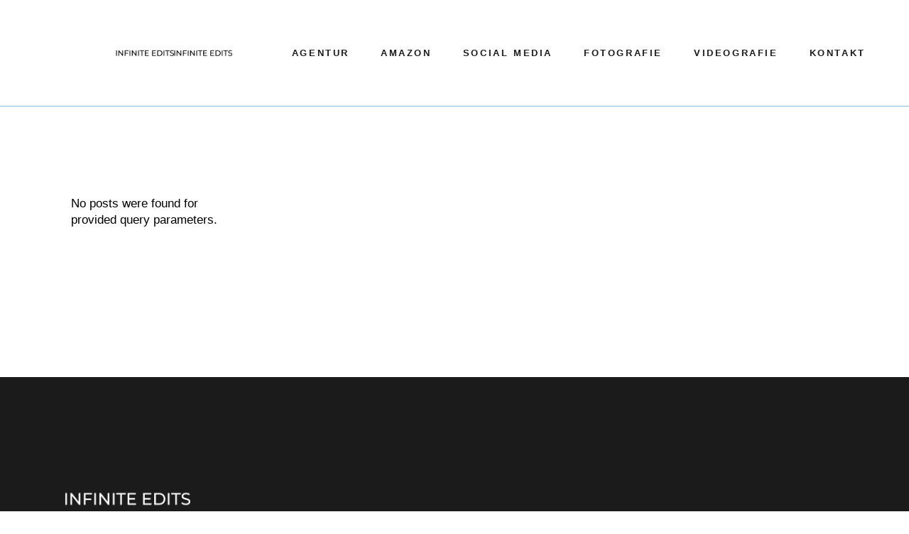

--- FILE ---
content_type: text/html; charset=UTF-8
request_url: https://www.infiniteedits.de/portfolio/four-columns/
body_size: 18055
content:
<!DOCTYPE html>
<html lang="de">
<head>
	<meta charset="UTF-8">
	<meta name="viewport" content="width=device-width, initial-scale=1, user-scalable=yes">

	<meta name='robots' content='index, follow, max-image-preview:large, max-snippet:-1, max-video-preview:-1' />

	<!-- This site is optimized with the Yoast SEO plugin v24.3 - https://yoast.com/wordpress/plugins/seo/ -->
	<title>Four Columns | infiniteedits.de</title>
	<link rel="canonical" href="https://www.infiniteedits.de/portfolio/four-columns/" />
	<meta property="og:locale" content="de_DE" />
	<meta property="og:type" content="article" />
	<meta property="og:title" content="Four Columns | infiniteedits.de" />
	<meta property="og:description" content="Show All Design Digital Gadgets Tablets Earbuds Gadgets Headphones Branding Technology Digital Design Load More" />
	<meta property="og:url" content="https://www.infiniteedits.de/portfolio/four-columns/" />
	<meta property="og:site_name" content="infiniteedits.de" />
	<meta property="og:image" content="https://deon.qodeinteractive.com/wp-content/uploads/2021/11/Portfolio-list-img1.jpg" />
	<meta name="twitter:card" content="summary_large_image" />
	<script type="application/ld+json" class="yoast-schema-graph">{"@context":"https://schema.org","@graph":[{"@type":"WebPage","@id":"https://www.infiniteedits.de/portfolio/four-columns/","url":"https://www.infiniteedits.de/portfolio/four-columns/","name":"Four Columns | infiniteedits.de","isPartOf":{"@id":"https://www.infiniteedits.de/#website"},"primaryImageOfPage":{"@id":"https://www.infiniteedits.de/portfolio/four-columns/#primaryimage"},"image":{"@id":"https://www.infiniteedits.de/portfolio/four-columns/#primaryimage"},"thumbnailUrl":"https://deon.qodeinteractive.com/wp-content/uploads/2021/11/Portfolio-list-img1.jpg","datePublished":"2021-11-22T13:07:21+00:00","dateModified":"2021-11-22T13:07:21+00:00","breadcrumb":{"@id":"https://www.infiniteedits.de/portfolio/four-columns/#breadcrumb"},"inLanguage":"de","potentialAction":[{"@type":"ReadAction","target":["https://www.infiniteedits.de/portfolio/four-columns/"]}]},{"@type":"ImageObject","inLanguage":"de","@id":"https://www.infiniteedits.de/portfolio/four-columns/#primaryimage","url":"https://deon.qodeinteractive.com/wp-content/uploads/2021/11/Portfolio-list-img1.jpg","contentUrl":"https://deon.qodeinteractive.com/wp-content/uploads/2021/11/Portfolio-list-img1.jpg"},{"@type":"BreadcrumbList","@id":"https://www.infiniteedits.de/portfolio/four-columns/#breadcrumb","itemListElement":[{"@type":"ListItem","position":1,"name":"Startseite","item":"https://www.infiniteedits.de/"},{"@type":"ListItem","position":2,"name":"Portfolio","item":"https://www.infiniteedits.de/portfolio/"},{"@type":"ListItem","position":3,"name":"Four Columns"}]},{"@type":"WebSite","@id":"https://www.infiniteedits.de/#website","url":"https://www.infiniteedits.de/","name":"Infinite Edits","description":"Ihr visueller Amazonbilder Experte und Produktfotografie, sowie Videografie","publisher":{"@id":"https://www.infiniteedits.de/#organization"},"alternateName":"Infinite Edits GmbH","potentialAction":[{"@type":"SearchAction","target":{"@type":"EntryPoint","urlTemplate":"https://www.infiniteedits.de/?s={search_term_string}"},"query-input":{"@type":"PropertyValueSpecification","valueRequired":true,"valueName":"search_term_string"}}],"inLanguage":"de"},{"@type":"Organization","@id":"https://www.infiniteedits.de/#organization","name":"Infinite Edits","alternateName":"Infinite Edtis GmbH","url":"https://www.infiniteedits.de/","logo":{"@type":"ImageObject","inLanguage":"de","@id":"https://www.infiniteedits.de/#/schema/logo/image/","url":"https://www.infiniteedits.de/wp-content/uploads/2022/03/cropped-Infinite-Edits-GmbH-Logo-Black-II-1.png","contentUrl":"https://www.infiniteedits.de/wp-content/uploads/2022/03/cropped-Infinite-Edits-GmbH-Logo-Black-II-1.png","width":1882,"height":298,"caption":"Infinite Edits"},"image":{"@id":"https://www.infiniteedits.de/#/schema/logo/image/"},"sameAs":["https://www.instagram.com/infinite_edits_gmbh/"]}]}</script>
	<!-- / Yoast SEO plugin. -->


<link rel="alternate" type="application/rss+xml" title="infiniteedits.de &raquo; Feed" href="https://www.infiniteedits.de/feed/" />
<link rel="alternate" type="application/rss+xml" title="infiniteedits.de &raquo; Kommentar-Feed" href="https://www.infiniteedits.de/comments/feed/" />
<link rel="alternate" title="oEmbed (JSON)" type="application/json+oembed" href="https://www.infiniteedits.de/wp-json/oembed/1.0/embed?url=https%3A%2F%2Fwww.infiniteedits.de%2Fportfolio%2Ffour-columns%2F" />
<link rel="alternate" title="oEmbed (XML)" type="text/xml+oembed" href="https://www.infiniteedits.de/wp-json/oembed/1.0/embed?url=https%3A%2F%2Fwww.infiniteedits.de%2Fportfolio%2Ffour-columns%2F&#038;format=xml" />
<style id='wp-img-auto-sizes-contain-inline-css' type='text/css'>
img:is([sizes=auto i],[sizes^="auto," i]){contain-intrinsic-size:3000px 1500px}
/*# sourceURL=wp-img-auto-sizes-contain-inline-css */
</style>
<link rel='stylesheet' id='sbi_styles-css' href='https://usercontent.one/wp/www.infiniteedits.de/wp-content/plugins/instagram-feed/css/sbi-styles.min.css?ver=6.6.1' type='text/css' media='all' />
<link rel='stylesheet' id='dripicons-css' href='https://usercontent.one/wp/www.infiniteedits.de/wp-content/plugins/deon-core/inc/icons/dripicons/assets/css/dripicons.min.css?ver=6.9' type='text/css' media='all' />
<link rel='stylesheet' id='elegant-icons-css' href='https://usercontent.one/wp/www.infiniteedits.de/wp-content/plugins/deon-core/inc/icons/elegant-icons/assets/css/elegant-icons.min.css?ver=6.9' type='text/css' media='all' />
<link rel='stylesheet' id='font-awesome-css' href='https://usercontent.one/wp/www.infiniteedits.de/wp-content/plugins/deon-core/inc/icons/font-awesome/assets/css/all.min.css?ver=6.9' type='text/css' media='all' />
<link rel='stylesheet' id='fontkiko-css' href='https://usercontent.one/wp/www.infiniteedits.de/wp-content/plugins/deon-core/inc/icons/fontkiko/assets/css/kiko-all.min.css?ver=6.9' type='text/css' media='all' />
<link rel='stylesheet' id='ionicons-css' href='https://usercontent.one/wp/www.infiniteedits.de/wp-content/plugins/deon-core/inc/icons/ionicons/assets/css/ionicons.min.css?ver=6.9' type='text/css' media='all' />
<link rel='stylesheet' id='linea-icons-css' href='https://usercontent.one/wp/www.infiniteedits.de/wp-content/plugins/deon-core/inc/icons/linea-icons/assets/css/linea-icons.min.css?ver=6.9' type='text/css' media='all' />
<link rel='stylesheet' id='linear-icons-css' href='https://usercontent.one/wp/www.infiniteedits.de/wp-content/plugins/deon-core/inc/icons/linear-icons/assets/css/linear-icons.min.css?ver=6.9' type='text/css' media='all' />
<link rel='stylesheet' id='material-icons-css' href='https://fonts.googleapis.com/icon?family=Material+Icons&#038;ver=6.9' type='text/css' media='all' />
<link rel='stylesheet' id='simple-line-icons-css' href='https://usercontent.one/wp/www.infiniteedits.de/wp-content/plugins/deon-core/inc/icons/simple-line-icons/assets/css/simple-line-icons.min.css?ver=6.9' type='text/css' media='all' />
<style id='wp-emoji-styles-inline-css' type='text/css'>

	img.wp-smiley, img.emoji {
		display: inline !important;
		border: none !important;
		box-shadow: none !important;
		height: 1em !important;
		width: 1em !important;
		margin: 0 0.07em !important;
		vertical-align: -0.1em !important;
		background: none !important;
		padding: 0 !important;
	}
/*# sourceURL=wp-emoji-styles-inline-css */
</style>
<style id='classic-theme-styles-inline-css' type='text/css'>
/*! This file is auto-generated */
.wp-block-button__link{color:#fff;background-color:#32373c;border-radius:9999px;box-shadow:none;text-decoration:none;padding:calc(.667em + 2px) calc(1.333em + 2px);font-size:1.125em}.wp-block-file__button{background:#32373c;color:#fff;text-decoration:none}
/*# sourceURL=/wp-includes/css/classic-themes.min.css */
</style>
<link rel='stylesheet' id='contact-form-7-css' href='https://usercontent.one/wp/www.infiniteedits.de/wp-content/plugins/contact-form-7/includes/css/styles.css?ver=6.0.6' type='text/css' media='all' />
<link rel='stylesheet' id='ctf_styles-css' href='https://usercontent.one/wp/www.infiniteedits.de/wp-content/plugins/custom-twitter-feeds/css/ctf-styles.min.css?ver=2.3.0' type='text/css' media='all' />
<style id='woocommerce-inline-inline-css' type='text/css'>
.woocommerce form .form-row .required { visibility: visible; }
/*# sourceURL=woocommerce-inline-inline-css */
</style>
<link rel='stylesheet' id='qi-addons-for-elementor-grid-style-css' href='https://usercontent.one/wp/www.infiniteedits.de/wp-content/plugins/qi-addons-for-elementor/assets/css/grid.min.css?ver=1.8.3' type='text/css' media='all' />
<link rel='stylesheet' id='qi-addons-for-elementor-helper-parts-style-css' href='https://usercontent.one/wp/www.infiniteedits.de/wp-content/plugins/qi-addons-for-elementor/assets/css/helper-parts.min.css?ver=1.8.3' type='text/css' media='all' />
<link rel='stylesheet' id='qi-addons-for-elementor-style-css' href='https://usercontent.one/wp/www.infiniteedits.de/wp-content/plugins/qi-addons-for-elementor/assets/css/main.min.css?ver=1.8.3' type='text/css' media='all' />
<link rel='stylesheet' id='perfect-scrollbar-css' href='https://usercontent.one/wp/www.infiniteedits.de/wp-content/plugins/deon-core/assets/plugins/perfect-scrollbar/perfect-scrollbar.css?ver=6.9' type='text/css' media='all' />
<link rel='stylesheet' id='swiper-css' href='https://usercontent.one/wp/www.infiniteedits.de/wp-content/plugins/qi-addons-for-elementor/assets/plugins/swiper/8.4.5/swiper.min.css?ver=6.9' type='text/css' media='all' />
<link rel='stylesheet' id='deon-main-css' href='https://usercontent.one/wp/www.infiniteedits.de/wp-content/themes/deon/assets/css/main.min.css?ver=6.9' type='text/css' media='all' />
<link rel='stylesheet' id='deon-core-style-css' href='https://usercontent.one/wp/www.infiniteedits.de/wp-content/plugins/deon-core/assets/css/deon-core.min.css?ver=6.9' type='text/css' media='all' />
<link rel='stylesheet' id='brands-styles-css' href='https://usercontent.one/wp/www.infiniteedits.de/wp-content/plugins/woocommerce/assets/css/brands.css?ver=9.6.3' type='text/css' media='all' />
<link rel='stylesheet' id='deon-google-fonts-css' href='https://usercontent.one/wp/www.infiniteedits.de/wp-content/plugins/wrap-google-fonts/css?family=Syne%3A300%2C400%2C500%2C600%2C700%7CHeebo%3A300%2C400%2C500%2C600%2C700%7CArchivo%3A300%2C400%2C500%2C600%2C700%7CYantramanav%3A300%2C400%2C500%2C600%2C700&#038;subset=latin-ext&#038;display=swap&#038;ver=1.0.0' type='text/css' media='all' />
<link rel='stylesheet' id='deon-grid-css' href='https://usercontent.one/wp/www.infiniteedits.de/wp-content/themes/deon/assets/css/grid.min.css?ver=6.9' type='text/css' media='all' />
<link rel='stylesheet' id='deon-style-css' href='https://usercontent.one/wp/www.infiniteedits.de/wp-content/themes/deon/style.css?ver=6.9' type='text/css' media='all' />
<style id='deon-style-inline-css' type='text/css'>
#qodef-page-inner { padding: 75px 0px 170px 0px;}.qodef-header-sticky .qodef-header-sticky-inner { padding-left: 73px;padding-right: 73px;}#qodef-page-header .qodef-header-logo-link { height: 13px;}#qodef-page-mobile-header .qodef-mobile-header-logo-link { height: 13px;}#qodef-side-area { width: 557px;right: -557px;}.qodef-page-title { height: 110px;}.qodef-page-title .qodef-m-title { color: #9e9e9e;}.qodef-header--standard #qodef-page-header { height: 150px;}.qodef-header--standard #qodef-page-header-inner { border-bottom-color: transparent;}.qodef-header--standard #qodef-page-header { border-bottom-color: #85c0d9;border-bottom-width: 1px;border-bottom-style: solid;}@media only screen and (max-width: 680px){h1, .qodef-h1 { font-size: 55px;line-height: 61px;}h2, .qodef-h2 { font-size: 40px;line-height: 45px;}h3, .qodef-h3 { font-size: 35px;line-height: 37px;}h4, .qodef-h4 { font-size: 30px;line-height: 35px;}h5, .qodef-h5 { font-size: 25px;line-height: 30px;}h6, .qodef-h6 { font-size: 21px;line-height: 27px;}}
/*# sourceURL=deon-style-inline-css */
</style>
<link rel='stylesheet' id='deon-core-elementor-css' href='https://usercontent.one/wp/www.infiniteedits.de/wp-content/plugins/deon-core/inc/plugins/elementor/assets/css/elementor.min.css?ver=6.9' type='text/css' media='all' />
<link rel='stylesheet' id='elementor-icons-css' href='https://usercontent.one/wp/www.infiniteedits.de/wp-content/plugins/elementor/assets/lib/eicons/css/elementor-icons.min.css?ver=5.36.0' type='text/css' media='all' />
<link rel='stylesheet' id='elementor-frontend-css' href='https://usercontent.one/wp/www.infiniteedits.de/wp-content/plugins/elementor/assets/css/frontend.min.css?ver=3.28.4' type='text/css' media='all' />
<link rel='stylesheet' id='elementor-post-7-css' href='https://usercontent.one/wp/www.infiniteedits.de/wp-content/uploads/elementor/css/post-7.css?ver=1737535420' type='text/css' media='all' />
<link rel='stylesheet' id='sbistyles-css' href='https://usercontent.one/wp/www.infiniteedits.de/wp-content/plugins/instagram-feed/css/sbi-styles.min.css?ver=6.6.1' type='text/css' media='all' />
<link rel='stylesheet' id='elementor-post-1996-css' href='https://usercontent.one/wp/www.infiniteedits.de/wp-content/uploads/elementor/css/post-1996.css?ver=1737900669' type='text/css' media='all' />
<link rel='stylesheet' id='elementor-gf-local-roboto-css' href='https://usercontent.one/wp/www.infiniteedits.de/wp-content/uploads/elementor/google-fonts/css/roboto.css?ver=1746775224' type='text/css' media='all' />
<link rel='stylesheet' id='elementor-gf-local-robotoslab-css' href='https://usercontent.one/wp/www.infiniteedits.de/wp-content/uploads/elementor/google-fonts/css/robotoslab.css?ver=1746775231' type='text/css' media='all' />
<script type="text/javascript" src="https://www.infiniteedits.de/wp-includes/js/jquery/jquery.min.js?ver=3.7.1" id="jquery-core-js"></script>
<script type="text/javascript" src="https://www.infiniteedits.de/wp-includes/js/jquery/jquery-migrate.min.js?ver=3.4.1" id="jquery-migrate-js"></script>
<script type="text/javascript" src="https://usercontent.one/wp/www.infiniteedits.de/wp-content/plugins/woocommerce/assets/js/jquery-blockui/jquery.blockUI.min.js?ver=2.7.0-wc.9.6.3" id="jquery-blockui-js" defer="defer" data-wp-strategy="defer"></script>
<script type="text/javascript" id="wc-add-to-cart-js-extra">
/* <![CDATA[ */
var wc_add_to_cart_params = {"ajax_url":"/wp-admin/admin-ajax.php","wc_ajax_url":"/?wc-ajax=%%endpoint%%","i18n_view_cart":"Warenkorb anzeigen","cart_url":"https://www.infiniteedits.de/cart/","is_cart":"","cart_redirect_after_add":"no"};
//# sourceURL=wc-add-to-cart-js-extra
/* ]]> */
</script>
<script type="text/javascript" src="https://usercontent.one/wp/www.infiniteedits.de/wp-content/plugins/woocommerce/assets/js/frontend/add-to-cart.min.js?ver=9.6.3" id="wc-add-to-cart-js" defer="defer" data-wp-strategy="defer"></script>
<script type="text/javascript" src="https://usercontent.one/wp/www.infiniteedits.de/wp-content/plugins/woocommerce/assets/js/js-cookie/js.cookie.min.js?ver=2.1.4-wc.9.6.3" id="js-cookie-js" defer="defer" data-wp-strategy="defer"></script>
<script type="text/javascript" id="woocommerce-js-extra">
/* <![CDATA[ */
var woocommerce_params = {"ajax_url":"/wp-admin/admin-ajax.php","wc_ajax_url":"/?wc-ajax=%%endpoint%%"};
//# sourceURL=woocommerce-js-extra
/* ]]> */
</script>
<script type="text/javascript" src="https://usercontent.one/wp/www.infiniteedits.de/wp-content/plugins/woocommerce/assets/js/frontend/woocommerce.min.js?ver=9.6.3" id="woocommerce-js" defer="defer" data-wp-strategy="defer"></script>
<script type="text/javascript" src="https://usercontent.one/wp/www.infiniteedits.de/wp-content/plugins/woocommerce/assets/js/select2/select2.full.min.js?ver=4.0.3-wc.9.6.3" id="select2-js" defer="defer" data-wp-strategy="defer"></script>
<script type="text/javascript" src="https://usercontent.one/wp/www.infiniteedits.de/wp-content/themes/deon/inc/justified-gallery/assets/js/plugins/jquery.justifiedGallery.min.js?ver=1" id="jquery-justified-gallery-js"></script>
<link rel="https://api.w.org/" href="https://www.infiniteedits.de/wp-json/" /><link rel="alternate" title="JSON" type="application/json" href="https://www.infiniteedits.de/wp-json/wp/v2/pages/1996" /><link rel="EditURI" type="application/rsd+xml" title="RSD" href="https://www.infiniteedits.de/xmlrpc.php?rsd" />
<meta name="generator" content="WordPress 6.9" />
<meta name="generator" content="WooCommerce 9.6.3" />
<link rel='shortlink' href='https://www.infiniteedits.de/?p=1996' />
<style>[class*=" icon-oc-"],[class^=icon-oc-]{speak:none;font-style:normal;font-weight:400;font-variant:normal;text-transform:none;line-height:1;-webkit-font-smoothing:antialiased;-moz-osx-font-smoothing:grayscale}.icon-oc-one-com-white-32px-fill:before{content:"901"}.icon-oc-one-com:before{content:"900"}#one-com-icon,.toplevel_page_onecom-wp .wp-menu-image{speak:none;display:flex;align-items:center;justify-content:center;text-transform:none;line-height:1;-webkit-font-smoothing:antialiased;-moz-osx-font-smoothing:grayscale}.onecom-wp-admin-bar-item>a,.toplevel_page_onecom-wp>.wp-menu-name{font-size:16px;font-weight:400;line-height:1}.toplevel_page_onecom-wp>.wp-menu-name img{width:69px;height:9px;}.wp-submenu-wrap.wp-submenu>.wp-submenu-head>img{width:88px;height:auto}.onecom-wp-admin-bar-item>a img{height:7px!important}.onecom-wp-admin-bar-item>a img,.toplevel_page_onecom-wp>.wp-menu-name img{opacity:.8}.onecom-wp-admin-bar-item.hover>a img,.toplevel_page_onecom-wp.wp-has-current-submenu>.wp-menu-name img,li.opensub>a.toplevel_page_onecom-wp>.wp-menu-name img{opacity:1}#one-com-icon:before,.onecom-wp-admin-bar-item>a:before,.toplevel_page_onecom-wp>.wp-menu-image:before{content:'';position:static!important;background-color:rgba(240,245,250,.4);border-radius:102px;width:18px;height:18px;padding:0!important}.onecom-wp-admin-bar-item>a:before{width:14px;height:14px}.onecom-wp-admin-bar-item.hover>a:before,.toplevel_page_onecom-wp.opensub>a>.wp-menu-image:before,.toplevel_page_onecom-wp.wp-has-current-submenu>.wp-menu-image:before{background-color:#76b82a}.onecom-wp-admin-bar-item>a{display:inline-flex!important;align-items:center;justify-content:center}#one-com-logo-wrapper{font-size:4em}#one-com-icon{vertical-align:middle}.imagify-welcome{display:none !important;}</style>	<noscript><style>.woocommerce-product-gallery{ opacity: 1 !important; }</style></noscript>
	<meta name="generator" content="Elementor 3.28.4; features: additional_custom_breakpoints, e_local_google_fonts; settings: css_print_method-external, google_font-enabled, font_display-auto">
			<style>
				.e-con.e-parent:nth-of-type(n+4):not(.e-lazyloaded):not(.e-no-lazyload),
				.e-con.e-parent:nth-of-type(n+4):not(.e-lazyloaded):not(.e-no-lazyload) * {
					background-image: none !important;
				}
				@media screen and (max-height: 1024px) {
					.e-con.e-parent:nth-of-type(n+3):not(.e-lazyloaded):not(.e-no-lazyload),
					.e-con.e-parent:nth-of-type(n+3):not(.e-lazyloaded):not(.e-no-lazyload) * {
						background-image: none !important;
					}
				}
				@media screen and (max-height: 640px) {
					.e-con.e-parent:nth-of-type(n+2):not(.e-lazyloaded):not(.e-no-lazyload),
					.e-con.e-parent:nth-of-type(n+2):not(.e-lazyloaded):not(.e-no-lazyload) * {
						background-image: none !important;
					}
				}
			</style>
			<meta name="generator" content="Powered by Slider Revolution 6.5.15 - responsive, Mobile-Friendly Slider Plugin for WordPress with comfortable drag and drop interface." />
<style class='wp-fonts-local' type='text/css'>
@font-face{font-family:Inter;font-style:normal;font-weight:300 900;font-display:fallback;src:url('https://usercontent.one/wp/www.infiniteedits.de/wp-content/plugins/woocommerce/assets/fonts/Inter-VariableFont_slnt,wght.woff2') format('woff2');font-stretch:normal;}
@font-face{font-family:Cardo;font-style:normal;font-weight:400;font-display:fallback;src:url('https://usercontent.one/wp/www.infiniteedits.de/wp-content/plugins/woocommerce/assets/fonts/cardo_normal_400.woff2') format('woff2');}
</style>
<link rel="icon" href="https://usercontent.one/wp/www.infiniteedits.de/wp-content/uploads/2022/04/cropped-IE-Favicon-32x32.png" sizes="32x32" />
<link rel="icon" href="https://usercontent.one/wp/www.infiniteedits.de/wp-content/uploads/2022/04/cropped-IE-Favicon-192x192.png" sizes="192x192" />
<link rel="apple-touch-icon" href="https://usercontent.one/wp/www.infiniteedits.de/wp-content/uploads/2022/04/cropped-IE-Favicon-180x180.png" />
<meta name="msapplication-TileImage" content="https://usercontent.one/wp/www.infiniteedits.de/wp-content/uploads/2022/04/cropped-IE-Favicon-270x270.png" />
<script>function setREVStartSize(e){
			//window.requestAnimationFrame(function() {
				window.RSIW = window.RSIW===undefined ? window.innerWidth : window.RSIW;
				window.RSIH = window.RSIH===undefined ? window.innerHeight : window.RSIH;
				try {
					var pw = document.getElementById(e.c).parentNode.offsetWidth,
						newh;
					pw = pw===0 || isNaN(pw) ? window.RSIW : pw;
					e.tabw = e.tabw===undefined ? 0 : parseInt(e.tabw);
					e.thumbw = e.thumbw===undefined ? 0 : parseInt(e.thumbw);
					e.tabh = e.tabh===undefined ? 0 : parseInt(e.tabh);
					e.thumbh = e.thumbh===undefined ? 0 : parseInt(e.thumbh);
					e.tabhide = e.tabhide===undefined ? 0 : parseInt(e.tabhide);
					e.thumbhide = e.thumbhide===undefined ? 0 : parseInt(e.thumbhide);
					e.mh = e.mh===undefined || e.mh=="" || e.mh==="auto" ? 0 : parseInt(e.mh,0);
					if(e.layout==="fullscreen" || e.l==="fullscreen")
						newh = Math.max(e.mh,window.RSIH);
					else{
						e.gw = Array.isArray(e.gw) ? e.gw : [e.gw];
						for (var i in e.rl) if (e.gw[i]===undefined || e.gw[i]===0) e.gw[i] = e.gw[i-1];
						e.gh = e.el===undefined || e.el==="" || (Array.isArray(e.el) && e.el.length==0)? e.gh : e.el;
						e.gh = Array.isArray(e.gh) ? e.gh : [e.gh];
						for (var i in e.rl) if (e.gh[i]===undefined || e.gh[i]===0) e.gh[i] = e.gh[i-1];
											
						var nl = new Array(e.rl.length),
							ix = 0,
							sl;
						e.tabw = e.tabhide>=pw ? 0 : e.tabw;
						e.thumbw = e.thumbhide>=pw ? 0 : e.thumbw;
						e.tabh = e.tabhide>=pw ? 0 : e.tabh;
						e.thumbh = e.thumbhide>=pw ? 0 : e.thumbh;
						for (var i in e.rl) nl[i] = e.rl[i]<window.RSIW ? 0 : e.rl[i];
						sl = nl[0];
						for (var i in nl) if (sl>nl[i] && nl[i]>0) { sl = nl[i]; ix=i;}
						var m = pw>(e.gw[ix]+e.tabw+e.thumbw) ? 1 : (pw-(e.tabw+e.thumbw)) / (e.gw[ix]);
						newh =  (e.gh[ix] * m) + (e.tabh + e.thumbh);
					}
					var el = document.getElementById(e.c);
					if (el!==null && el) el.style.height = newh+"px";
					el = document.getElementById(e.c+"_wrapper");
					if (el!==null && el) {
						el.style.height = newh+"px";
						el.style.display = "block";
					}
				} catch(e){
					console.log("Failure at Presize of Slider:" + e)
				}
			//});
		  };</script>
<style id='wp-block-image-inline-css' type='text/css'>
.wp-block-image>a,.wp-block-image>figure>a{display:inline-block}.wp-block-image img{box-sizing:border-box;height:auto;max-width:100%;vertical-align:bottom}@media not (prefers-reduced-motion){.wp-block-image img.hide{visibility:hidden}.wp-block-image img.show{animation:show-content-image .4s}}.wp-block-image[style*=border-radius] img,.wp-block-image[style*=border-radius]>a{border-radius:inherit}.wp-block-image.has-custom-border img{box-sizing:border-box}.wp-block-image.aligncenter{text-align:center}.wp-block-image.alignfull>a,.wp-block-image.alignwide>a{width:100%}.wp-block-image.alignfull img,.wp-block-image.alignwide img{height:auto;width:100%}.wp-block-image .aligncenter,.wp-block-image .alignleft,.wp-block-image .alignright,.wp-block-image.aligncenter,.wp-block-image.alignleft,.wp-block-image.alignright{display:table}.wp-block-image .aligncenter>figcaption,.wp-block-image .alignleft>figcaption,.wp-block-image .alignright>figcaption,.wp-block-image.aligncenter>figcaption,.wp-block-image.alignleft>figcaption,.wp-block-image.alignright>figcaption{caption-side:bottom;display:table-caption}.wp-block-image .alignleft{float:left;margin:.5em 1em .5em 0}.wp-block-image .alignright{float:right;margin:.5em 0 .5em 1em}.wp-block-image .aligncenter{margin-left:auto;margin-right:auto}.wp-block-image :where(figcaption){margin-bottom:1em;margin-top:.5em}.wp-block-image.is-style-circle-mask img{border-radius:9999px}@supports ((-webkit-mask-image:none) or (mask-image:none)) or (-webkit-mask-image:none){.wp-block-image.is-style-circle-mask img{border-radius:0;-webkit-mask-image:url('data:image/svg+xml;utf8,<svg viewBox="0 0 100 100" xmlns="http://www.w3.org/2000/svg"><circle cx="50" cy="50" r="50"/></svg>');mask-image:url('data:image/svg+xml;utf8,<svg viewBox="0 0 100 100" xmlns="http://www.w3.org/2000/svg"><circle cx="50" cy="50" r="50"/></svg>');mask-mode:alpha;-webkit-mask-position:center;mask-position:center;-webkit-mask-repeat:no-repeat;mask-repeat:no-repeat;-webkit-mask-size:contain;mask-size:contain}}:root :where(.wp-block-image.is-style-rounded img,.wp-block-image .is-style-rounded img){border-radius:9999px}.wp-block-image figure{margin:0}.wp-lightbox-container{display:flex;flex-direction:column;position:relative}.wp-lightbox-container img{cursor:zoom-in}.wp-lightbox-container img:hover+button{opacity:1}.wp-lightbox-container button{align-items:center;backdrop-filter:blur(16px) saturate(180%);background-color:#5a5a5a40;border:none;border-radius:4px;cursor:zoom-in;display:flex;height:20px;justify-content:center;opacity:0;padding:0;position:absolute;right:16px;text-align:center;top:16px;width:20px;z-index:100}@media not (prefers-reduced-motion){.wp-lightbox-container button{transition:opacity .2s ease}}.wp-lightbox-container button:focus-visible{outline:3px auto #5a5a5a40;outline:3px auto -webkit-focus-ring-color;outline-offset:3px}.wp-lightbox-container button:hover{cursor:pointer;opacity:1}.wp-lightbox-container button:focus{opacity:1}.wp-lightbox-container button:focus,.wp-lightbox-container button:hover,.wp-lightbox-container button:not(:hover):not(:active):not(.has-background){background-color:#5a5a5a40;border:none}.wp-lightbox-overlay{box-sizing:border-box;cursor:zoom-out;height:100vh;left:0;overflow:hidden;position:fixed;top:0;visibility:hidden;width:100%;z-index:100000}.wp-lightbox-overlay .close-button{align-items:center;cursor:pointer;display:flex;justify-content:center;min-height:40px;min-width:40px;padding:0;position:absolute;right:calc(env(safe-area-inset-right) + 16px);top:calc(env(safe-area-inset-top) + 16px);z-index:5000000}.wp-lightbox-overlay .close-button:focus,.wp-lightbox-overlay .close-button:hover,.wp-lightbox-overlay .close-button:not(:hover):not(:active):not(.has-background){background:none;border:none}.wp-lightbox-overlay .lightbox-image-container{height:var(--wp--lightbox-container-height);left:50%;overflow:hidden;position:absolute;top:50%;transform:translate(-50%,-50%);transform-origin:top left;width:var(--wp--lightbox-container-width);z-index:9999999999}.wp-lightbox-overlay .wp-block-image{align-items:center;box-sizing:border-box;display:flex;height:100%;justify-content:center;margin:0;position:relative;transform-origin:0 0;width:100%;z-index:3000000}.wp-lightbox-overlay .wp-block-image img{height:var(--wp--lightbox-image-height);min-height:var(--wp--lightbox-image-height);min-width:var(--wp--lightbox-image-width);width:var(--wp--lightbox-image-width)}.wp-lightbox-overlay .wp-block-image figcaption{display:none}.wp-lightbox-overlay button{background:none;border:none}.wp-lightbox-overlay .scrim{background-color:#fff;height:100%;opacity:.9;position:absolute;width:100%;z-index:2000000}.wp-lightbox-overlay.active{visibility:visible}@media not (prefers-reduced-motion){.wp-lightbox-overlay.active{animation:turn-on-visibility .25s both}.wp-lightbox-overlay.active img{animation:turn-on-visibility .35s both}.wp-lightbox-overlay.show-closing-animation:not(.active){animation:turn-off-visibility .35s both}.wp-lightbox-overlay.show-closing-animation:not(.active) img{animation:turn-off-visibility .25s both}.wp-lightbox-overlay.zoom.active{animation:none;opacity:1;visibility:visible}.wp-lightbox-overlay.zoom.active .lightbox-image-container{animation:lightbox-zoom-in .4s}.wp-lightbox-overlay.zoom.active .lightbox-image-container img{animation:none}.wp-lightbox-overlay.zoom.active .scrim{animation:turn-on-visibility .4s forwards}.wp-lightbox-overlay.zoom.show-closing-animation:not(.active){animation:none}.wp-lightbox-overlay.zoom.show-closing-animation:not(.active) .lightbox-image-container{animation:lightbox-zoom-out .4s}.wp-lightbox-overlay.zoom.show-closing-animation:not(.active) .lightbox-image-container img{animation:none}.wp-lightbox-overlay.zoom.show-closing-animation:not(.active) .scrim{animation:turn-off-visibility .4s forwards}}@keyframes show-content-image{0%{visibility:hidden}99%{visibility:hidden}to{visibility:visible}}@keyframes turn-on-visibility{0%{opacity:0}to{opacity:1}}@keyframes turn-off-visibility{0%{opacity:1;visibility:visible}99%{opacity:0;visibility:visible}to{opacity:0;visibility:hidden}}@keyframes lightbox-zoom-in{0%{transform:translate(calc((-100vw + var(--wp--lightbox-scrollbar-width))/2 + var(--wp--lightbox-initial-left-position)),calc(-50vh + var(--wp--lightbox-initial-top-position))) scale(var(--wp--lightbox-scale))}to{transform:translate(-50%,-50%) scale(1)}}@keyframes lightbox-zoom-out{0%{transform:translate(-50%,-50%) scale(1);visibility:visible}99%{visibility:visible}to{transform:translate(calc((-100vw + var(--wp--lightbox-scrollbar-width))/2 + var(--wp--lightbox-initial-left-position)),calc(-50vh + var(--wp--lightbox-initial-top-position))) scale(var(--wp--lightbox-scale));visibility:hidden}}
/*# sourceURL=https://www.infiniteedits.de/wp-includes/blocks/image/style.min.css */
</style>
<style id='wp-block-columns-inline-css' type='text/css'>
.wp-block-columns{box-sizing:border-box;display:flex;flex-wrap:wrap!important}@media (min-width:782px){.wp-block-columns{flex-wrap:nowrap!important}}.wp-block-columns{align-items:normal!important}.wp-block-columns.are-vertically-aligned-top{align-items:flex-start}.wp-block-columns.are-vertically-aligned-center{align-items:center}.wp-block-columns.are-vertically-aligned-bottom{align-items:flex-end}@media (max-width:781px){.wp-block-columns:not(.is-not-stacked-on-mobile)>.wp-block-column{flex-basis:100%!important}}@media (min-width:782px){.wp-block-columns:not(.is-not-stacked-on-mobile)>.wp-block-column{flex-basis:0;flex-grow:1}.wp-block-columns:not(.is-not-stacked-on-mobile)>.wp-block-column[style*=flex-basis]{flex-grow:0}}.wp-block-columns.is-not-stacked-on-mobile{flex-wrap:nowrap!important}.wp-block-columns.is-not-stacked-on-mobile>.wp-block-column{flex-basis:0;flex-grow:1}.wp-block-columns.is-not-stacked-on-mobile>.wp-block-column[style*=flex-basis]{flex-grow:0}:where(.wp-block-columns){margin-bottom:1.75em}:where(.wp-block-columns.has-background){padding:1.25em 2.375em}.wp-block-column{flex-grow:1;min-width:0;overflow-wrap:break-word;word-break:break-word}.wp-block-column.is-vertically-aligned-top{align-self:flex-start}.wp-block-column.is-vertically-aligned-center{align-self:center}.wp-block-column.is-vertically-aligned-bottom{align-self:flex-end}.wp-block-column.is-vertically-aligned-stretch{align-self:stretch}.wp-block-column.is-vertically-aligned-bottom,.wp-block-column.is-vertically-aligned-center,.wp-block-column.is-vertically-aligned-top{width:100%}
/*# sourceURL=https://www.infiniteedits.de/wp-includes/blocks/columns/style.min.css */
</style>
<style id='wp-block-group-inline-css' type='text/css'>
.wp-block-group{box-sizing:border-box}:where(.wp-block-group.wp-block-group-is-layout-constrained){position:relative}
/*# sourceURL=https://www.infiniteedits.de/wp-includes/blocks/group/style.min.css */
</style>
<style id='wp-block-paragraph-inline-css' type='text/css'>
.is-small-text{font-size:.875em}.is-regular-text{font-size:1em}.is-large-text{font-size:2.25em}.is-larger-text{font-size:3em}.has-drop-cap:not(:focus):first-letter{float:left;font-size:8.4em;font-style:normal;font-weight:100;line-height:.68;margin:.05em .1em 0 0;text-transform:uppercase}body.rtl .has-drop-cap:not(:focus):first-letter{float:none;margin-left:.1em}p.has-drop-cap.has-background{overflow:hidden}:root :where(p.has-background){padding:1.25em 2.375em}:where(p.has-text-color:not(.has-link-color)) a{color:inherit}p.has-text-align-left[style*="writing-mode:vertical-lr"],p.has-text-align-right[style*="writing-mode:vertical-rl"]{rotate:180deg}
/*# sourceURL=https://www.infiniteedits.de/wp-includes/blocks/paragraph/style.min.css */
</style>
<link rel='stylesheet' id='wc-blocks-style-css' href='https://usercontent.one/wp/www.infiniteedits.de/wp-content/plugins/woocommerce/assets/client/blocks/wc-blocks.css?ver=wc-9.6.3' type='text/css' media='all' />
<style id='global-styles-inline-css' type='text/css'>
:root{--wp--preset--aspect-ratio--square: 1;--wp--preset--aspect-ratio--4-3: 4/3;--wp--preset--aspect-ratio--3-4: 3/4;--wp--preset--aspect-ratio--3-2: 3/2;--wp--preset--aspect-ratio--2-3: 2/3;--wp--preset--aspect-ratio--16-9: 16/9;--wp--preset--aspect-ratio--9-16: 9/16;--wp--preset--color--black: #000000;--wp--preset--color--cyan-bluish-gray: #abb8c3;--wp--preset--color--white: #ffffff;--wp--preset--color--pale-pink: #f78da7;--wp--preset--color--vivid-red: #cf2e2e;--wp--preset--color--luminous-vivid-orange: #ff6900;--wp--preset--color--luminous-vivid-amber: #fcb900;--wp--preset--color--light-green-cyan: #7bdcb5;--wp--preset--color--vivid-green-cyan: #00d084;--wp--preset--color--pale-cyan-blue: #8ed1fc;--wp--preset--color--vivid-cyan-blue: #0693e3;--wp--preset--color--vivid-purple: #9b51e0;--wp--preset--gradient--vivid-cyan-blue-to-vivid-purple: linear-gradient(135deg,rgb(6,147,227) 0%,rgb(155,81,224) 100%);--wp--preset--gradient--light-green-cyan-to-vivid-green-cyan: linear-gradient(135deg,rgb(122,220,180) 0%,rgb(0,208,130) 100%);--wp--preset--gradient--luminous-vivid-amber-to-luminous-vivid-orange: linear-gradient(135deg,rgb(252,185,0) 0%,rgb(255,105,0) 100%);--wp--preset--gradient--luminous-vivid-orange-to-vivid-red: linear-gradient(135deg,rgb(255,105,0) 0%,rgb(207,46,46) 100%);--wp--preset--gradient--very-light-gray-to-cyan-bluish-gray: linear-gradient(135deg,rgb(238,238,238) 0%,rgb(169,184,195) 100%);--wp--preset--gradient--cool-to-warm-spectrum: linear-gradient(135deg,rgb(74,234,220) 0%,rgb(151,120,209) 20%,rgb(207,42,186) 40%,rgb(238,44,130) 60%,rgb(251,105,98) 80%,rgb(254,248,76) 100%);--wp--preset--gradient--blush-light-purple: linear-gradient(135deg,rgb(255,206,236) 0%,rgb(152,150,240) 100%);--wp--preset--gradient--blush-bordeaux: linear-gradient(135deg,rgb(254,205,165) 0%,rgb(254,45,45) 50%,rgb(107,0,62) 100%);--wp--preset--gradient--luminous-dusk: linear-gradient(135deg,rgb(255,203,112) 0%,rgb(199,81,192) 50%,rgb(65,88,208) 100%);--wp--preset--gradient--pale-ocean: linear-gradient(135deg,rgb(255,245,203) 0%,rgb(182,227,212) 50%,rgb(51,167,181) 100%);--wp--preset--gradient--electric-grass: linear-gradient(135deg,rgb(202,248,128) 0%,rgb(113,206,126) 100%);--wp--preset--gradient--midnight: linear-gradient(135deg,rgb(2,3,129) 0%,rgb(40,116,252) 100%);--wp--preset--font-size--small: 13px;--wp--preset--font-size--medium: 20px;--wp--preset--font-size--large: 36px;--wp--preset--font-size--x-large: 42px;--wp--preset--font-family--inter: "Inter", sans-serif;--wp--preset--font-family--cardo: Cardo;--wp--preset--spacing--20: 0.44rem;--wp--preset--spacing--30: 0.67rem;--wp--preset--spacing--40: 1rem;--wp--preset--spacing--50: 1.5rem;--wp--preset--spacing--60: 2.25rem;--wp--preset--spacing--70: 3.38rem;--wp--preset--spacing--80: 5.06rem;--wp--preset--shadow--natural: 6px 6px 9px rgba(0, 0, 0, 0.2);--wp--preset--shadow--deep: 12px 12px 50px rgba(0, 0, 0, 0.4);--wp--preset--shadow--sharp: 6px 6px 0px rgba(0, 0, 0, 0.2);--wp--preset--shadow--outlined: 6px 6px 0px -3px rgb(255, 255, 255), 6px 6px rgb(0, 0, 0);--wp--preset--shadow--crisp: 6px 6px 0px rgb(0, 0, 0);}:where(.is-layout-flex){gap: 0.5em;}:where(.is-layout-grid){gap: 0.5em;}body .is-layout-flex{display: flex;}.is-layout-flex{flex-wrap: wrap;align-items: center;}.is-layout-flex > :is(*, div){margin: 0;}body .is-layout-grid{display: grid;}.is-layout-grid > :is(*, div){margin: 0;}:where(.wp-block-columns.is-layout-flex){gap: 2em;}:where(.wp-block-columns.is-layout-grid){gap: 2em;}:where(.wp-block-post-template.is-layout-flex){gap: 1.25em;}:where(.wp-block-post-template.is-layout-grid){gap: 1.25em;}.has-black-color{color: var(--wp--preset--color--black) !important;}.has-cyan-bluish-gray-color{color: var(--wp--preset--color--cyan-bluish-gray) !important;}.has-white-color{color: var(--wp--preset--color--white) !important;}.has-pale-pink-color{color: var(--wp--preset--color--pale-pink) !important;}.has-vivid-red-color{color: var(--wp--preset--color--vivid-red) !important;}.has-luminous-vivid-orange-color{color: var(--wp--preset--color--luminous-vivid-orange) !important;}.has-luminous-vivid-amber-color{color: var(--wp--preset--color--luminous-vivid-amber) !important;}.has-light-green-cyan-color{color: var(--wp--preset--color--light-green-cyan) !important;}.has-vivid-green-cyan-color{color: var(--wp--preset--color--vivid-green-cyan) !important;}.has-pale-cyan-blue-color{color: var(--wp--preset--color--pale-cyan-blue) !important;}.has-vivid-cyan-blue-color{color: var(--wp--preset--color--vivid-cyan-blue) !important;}.has-vivid-purple-color{color: var(--wp--preset--color--vivid-purple) !important;}.has-black-background-color{background-color: var(--wp--preset--color--black) !important;}.has-cyan-bluish-gray-background-color{background-color: var(--wp--preset--color--cyan-bluish-gray) !important;}.has-white-background-color{background-color: var(--wp--preset--color--white) !important;}.has-pale-pink-background-color{background-color: var(--wp--preset--color--pale-pink) !important;}.has-vivid-red-background-color{background-color: var(--wp--preset--color--vivid-red) !important;}.has-luminous-vivid-orange-background-color{background-color: var(--wp--preset--color--luminous-vivid-orange) !important;}.has-luminous-vivid-amber-background-color{background-color: var(--wp--preset--color--luminous-vivid-amber) !important;}.has-light-green-cyan-background-color{background-color: var(--wp--preset--color--light-green-cyan) !important;}.has-vivid-green-cyan-background-color{background-color: var(--wp--preset--color--vivid-green-cyan) !important;}.has-pale-cyan-blue-background-color{background-color: var(--wp--preset--color--pale-cyan-blue) !important;}.has-vivid-cyan-blue-background-color{background-color: var(--wp--preset--color--vivid-cyan-blue) !important;}.has-vivid-purple-background-color{background-color: var(--wp--preset--color--vivid-purple) !important;}.has-black-border-color{border-color: var(--wp--preset--color--black) !important;}.has-cyan-bluish-gray-border-color{border-color: var(--wp--preset--color--cyan-bluish-gray) !important;}.has-white-border-color{border-color: var(--wp--preset--color--white) !important;}.has-pale-pink-border-color{border-color: var(--wp--preset--color--pale-pink) !important;}.has-vivid-red-border-color{border-color: var(--wp--preset--color--vivid-red) !important;}.has-luminous-vivid-orange-border-color{border-color: var(--wp--preset--color--luminous-vivid-orange) !important;}.has-luminous-vivid-amber-border-color{border-color: var(--wp--preset--color--luminous-vivid-amber) !important;}.has-light-green-cyan-border-color{border-color: var(--wp--preset--color--light-green-cyan) !important;}.has-vivid-green-cyan-border-color{border-color: var(--wp--preset--color--vivid-green-cyan) !important;}.has-pale-cyan-blue-border-color{border-color: var(--wp--preset--color--pale-cyan-blue) !important;}.has-vivid-cyan-blue-border-color{border-color: var(--wp--preset--color--vivid-cyan-blue) !important;}.has-vivid-purple-border-color{border-color: var(--wp--preset--color--vivid-purple) !important;}.has-vivid-cyan-blue-to-vivid-purple-gradient-background{background: var(--wp--preset--gradient--vivid-cyan-blue-to-vivid-purple) !important;}.has-light-green-cyan-to-vivid-green-cyan-gradient-background{background: var(--wp--preset--gradient--light-green-cyan-to-vivid-green-cyan) !important;}.has-luminous-vivid-amber-to-luminous-vivid-orange-gradient-background{background: var(--wp--preset--gradient--luminous-vivid-amber-to-luminous-vivid-orange) !important;}.has-luminous-vivid-orange-to-vivid-red-gradient-background{background: var(--wp--preset--gradient--luminous-vivid-orange-to-vivid-red) !important;}.has-very-light-gray-to-cyan-bluish-gray-gradient-background{background: var(--wp--preset--gradient--very-light-gray-to-cyan-bluish-gray) !important;}.has-cool-to-warm-spectrum-gradient-background{background: var(--wp--preset--gradient--cool-to-warm-spectrum) !important;}.has-blush-light-purple-gradient-background{background: var(--wp--preset--gradient--blush-light-purple) !important;}.has-blush-bordeaux-gradient-background{background: var(--wp--preset--gradient--blush-bordeaux) !important;}.has-luminous-dusk-gradient-background{background: var(--wp--preset--gradient--luminous-dusk) !important;}.has-pale-ocean-gradient-background{background: var(--wp--preset--gradient--pale-ocean) !important;}.has-electric-grass-gradient-background{background: var(--wp--preset--gradient--electric-grass) !important;}.has-midnight-gradient-background{background: var(--wp--preset--gradient--midnight) !important;}.has-small-font-size{font-size: var(--wp--preset--font-size--small) !important;}.has-medium-font-size{font-size: var(--wp--preset--font-size--medium) !important;}.has-large-font-size{font-size: var(--wp--preset--font-size--large) !important;}.has-x-large-font-size{font-size: var(--wp--preset--font-size--x-large) !important;}
:where(.wp-block-columns.is-layout-flex){gap: 2em;}:where(.wp-block-columns.is-layout-grid){gap: 2em;}
/*# sourceURL=global-styles-inline-css */
</style>
<style id='core-block-supports-inline-css' type='text/css'>
.wp-container-core-columns-is-layout-9d6595d7{flex-wrap:nowrap;}
/*# sourceURL=core-block-supports-inline-css */
</style>
<link rel='stylesheet' id='rs-plugin-settings-css' href='https://usercontent.one/wp/www.infiniteedits.de/wp-content/plugins/revslider/public/assets/css/rs6.css?ver=6.5.15' type='text/css' media='all' />
<style id='rs-plugin-settings-inline-css' type='text/css'>
#rs-demo-id {}
/*# sourceURL=rs-plugin-settings-inline-css */
</style>
</head>
<body class="wp-singular page-template page-template-page-full-width page-template-page-full-width-php page page-id-1996 page-child parent-pageid-1683 wp-custom-logo wp-theme-deon theme-deon qode-framework-1.1.6 woocommerce-no-js qodef-qi--no-touch qi-addons-for-elementor-1.8.3 qodef-age-verification--opened qodef-back-to-top--enabled qodef-custom-cursor-enabled qodef-custom-cursor-dot-with-circle  qodef-header--standard qodef-header-appearance--none qodef-mobile-header--side-area qodef-drop-down-second--full-width qodef-drop-down-second--default qodef-yith-wccl--predefined qodef-yith-wcqv--predefined qodef-yith-wcwl--predefined deon-core-1.0 deon-1.0 qodef-content-grid-1300 qodef-position--right qodef-header-standard--right qodef-search--covers-header elementor-default elementor-kit-7 elementor-page elementor-page-1996" itemscope itemtype="https://schema.org/WebPage">
	<a class="skip-link screen-reader-text" href="#qodef-page-content">Skip to the content</a>	<div id="qodef-page-wrapper" class="">
		<header id="qodef-page-header"  role="banner">
		<div id="qodef-page-header-inner" class="qodef-content-grid">
		<a itemprop="url" class="qodef-header-logo-link qodef-height--set qodef-source--image" href="https://www.infiniteedits.de/" rel="home">
	<img width="1882" height="298" src="https://usercontent.one/wp/www.infiniteedits.de/wp-content/uploads/2022/03/cropped-Infinite-Edits-GmbH-Logo-Black-II-1.png" class="qodef-header-logo-image qodef--main qodef--customizer" alt="infiniteedits.de" itemprop="logo" decoding="async" srcset="https://usercontent.one/wp/www.infiniteedits.de/wp-content/uploads/2022/03/cropped-Infinite-Edits-GmbH-Logo-Black-II-1.png 1882w, https://usercontent.one/wp/www.infiniteedits.de/wp-content/uploads/2022/03/cropped-Infinite-Edits-GmbH-Logo-Black-II-1-300x48.png 300w, https://usercontent.one/wp/www.infiniteedits.de/wp-content/uploads/2022/03/cropped-Infinite-Edits-GmbH-Logo-Black-II-1-1024x162.png 1024w, https://usercontent.one/wp/www.infiniteedits.de/wp-content/uploads/2022/03/cropped-Infinite-Edits-GmbH-Logo-Black-II-1-768x122.png 768w, https://usercontent.one/wp/www.infiniteedits.de/wp-content/uploads/2022/03/cropped-Infinite-Edits-GmbH-Logo-Black-II-1-1536x243.png 1536w, https://usercontent.one/wp/www.infiniteedits.de/wp-content/uploads/2022/03/cropped-Infinite-Edits-GmbH-Logo-Black-II-1-600x95.png 600w" sizes="(max-width: 1882px) 100vw, 1882px" /><img width="1882" height="298" src="https://usercontent.one/wp/www.infiniteedits.de/wp-content/uploads/2022/03/Infinite-Edits-GmbH-Logo-Black-II-1.png" class="qodef-header-logo-image qodef--dark" alt="logo dark" itemprop="image" srcset="https://usercontent.one/wp/www.infiniteedits.de/wp-content/uploads/2022/03/Infinite-Edits-GmbH-Logo-Black-II-1.png 1882w, https://usercontent.one/wp/www.infiniteedits.de/wp-content/uploads/2022/03/Infinite-Edits-GmbH-Logo-Black-II-1-300x48.png 300w, https://usercontent.one/wp/www.infiniteedits.de/wp-content/uploads/2022/03/Infinite-Edits-GmbH-Logo-Black-II-1-1024x162.png 1024w, https://usercontent.one/wp/www.infiniteedits.de/wp-content/uploads/2022/03/Infinite-Edits-GmbH-Logo-Black-II-1-768x122.png 768w, https://usercontent.one/wp/www.infiniteedits.de/wp-content/uploads/2022/03/Infinite-Edits-GmbH-Logo-Black-II-1-1536x243.png 1536w, https://usercontent.one/wp/www.infiniteedits.de/wp-content/uploads/2022/03/Infinite-Edits-GmbH-Logo-Black-II-1-600x95.png 600w" sizes="(max-width: 1882px) 100vw, 1882px" /><img width="1892" height="294" src="https://usercontent.one/wp/www.infiniteedits.de/wp-content/uploads/2022/03/Infinite-Edits-GmbH-Logo-White-II.png" class="qodef-header-logo-image qodef--light" alt="logo light" itemprop="image" srcset="https://usercontent.one/wp/www.infiniteedits.de/wp-content/uploads/2022/03/Infinite-Edits-GmbH-Logo-White-II.png 1892w, https://usercontent.one/wp/www.infiniteedits.de/wp-content/uploads/2022/03/Infinite-Edits-GmbH-Logo-White-II-300x47.png 300w, https://usercontent.one/wp/www.infiniteedits.de/wp-content/uploads/2022/03/Infinite-Edits-GmbH-Logo-White-II-1024x159.png 1024w, https://usercontent.one/wp/www.infiniteedits.de/wp-content/uploads/2022/03/Infinite-Edits-GmbH-Logo-White-II-768x119.png 768w, https://usercontent.one/wp/www.infiniteedits.de/wp-content/uploads/2022/03/Infinite-Edits-GmbH-Logo-White-II-1536x239.png 1536w, https://usercontent.one/wp/www.infiniteedits.de/wp-content/uploads/2022/03/Infinite-Edits-GmbH-Logo-White-II-600x93.png 600w" sizes="(max-width: 1892px) 100vw, 1892px" /></a>
	<nav class="qodef-header-navigation" role="navigation" aria-label="Top Menu">
		<ul id="menu-main-menu-1" class="menu"><li class="menu-item menu-item-type-post_type menu-item-object-page menu-item-10193"><a href="https://www.infiniteedits.de/agentur/"><span class="qodef-menu-item-text">Agentur</span></a></li>
<li class="menu-item menu-item-type-post_type menu-item-object-page menu-item-10196"><a href="https://www.infiniteedits.de/amazon-erklaerbilder/"><span class="qodef-menu-item-text">Amazon</span></a></li>
<li class="menu-item menu-item-type-post_type menu-item-object-page menu-item-10277"><a href="https://www.infiniteedits.de/socialmediamarketing/"><span class="qodef-menu-item-text">Social Media</span></a></li>
<li class="menu-item menu-item-type-post_type menu-item-object-page menu-item-10505"><a href="https://www.infiniteedits.de/produktfotografie/"><span class="qodef-menu-item-text">Fotografie</span></a></li>
<li class="menu-item menu-item-type-post_type menu-item-object-page menu-item-10594"><a href="https://www.infiniteedits.de/videografie/"><span class="qodef-menu-item-text">Videografie</span></a></li>
<li class="menu-item menu-item-type-post_type menu-item-object-page menu-item-10199"><a href="https://www.infiniteedits.de/kontakt/"><span class="qodef-menu-item-text">Kontakt</span></a></li>
</ul>	</nav>
	<div class="qodef-widget-holder qodef--one">
		<div id="deon_core_side_area_opener-2" class="widget widget_deon_core_side_area_opener qodef-header-widget-area-one" data-area="header-widget-one"><a href="javascript:void(0)"  class="qodef-opener-icon qodef-m qodef-source--svg-path qodef-side-area-opener" style="margin: 0 0px 0 34px" >
	<span class="qodef-m-icon qodef--open">
		<svg class="qodef-open-lines" xmlns="http://www.w3.org/2000/svg" xmlns:xlink="http://www.w3.org/1999/xlink" x="0px" y="0px" viewBox="0 0 41 11" style="enable-background:new 0 0 41 11;" xml:space="preserve">
<line x1="1" y1="1" x2="40" y2="1"/>
<line x1="16" y1="6" x2="40" y2="6"/>
</svg>	</span>
		</a>
</div>	</div>
	</div>
	</header>
<header id="qodef-page-mobile-header" role="banner">
		<div id="qodef-page-mobile-header-inner" class="">
		<a itemprop="url" class="qodef-mobile-header-logo-link qodef-height--set qodef-source--image" href="https://www.infiniteedits.de/" rel="home">
	<img width="1882" height="298" src="https://usercontent.one/wp/www.infiniteedits.de/wp-content/uploads/2022/03/cropped-Infinite-Edits-GmbH-Logo-Black-II-1.png" class="qodef-header-logo-image qodef--main qodef--customizer" alt="infiniteedits.de" itemprop="logo" decoding="async" srcset="https://usercontent.one/wp/www.infiniteedits.de/wp-content/uploads/2022/03/cropped-Infinite-Edits-GmbH-Logo-Black-II-1.png 1882w, https://usercontent.one/wp/www.infiniteedits.de/wp-content/uploads/2022/03/cropped-Infinite-Edits-GmbH-Logo-Black-II-1-300x48.png 300w, https://usercontent.one/wp/www.infiniteedits.de/wp-content/uploads/2022/03/cropped-Infinite-Edits-GmbH-Logo-Black-II-1-1024x162.png 1024w, https://usercontent.one/wp/www.infiniteedits.de/wp-content/uploads/2022/03/cropped-Infinite-Edits-GmbH-Logo-Black-II-1-768x122.png 768w, https://usercontent.one/wp/www.infiniteedits.de/wp-content/uploads/2022/03/cropped-Infinite-Edits-GmbH-Logo-Black-II-1-1536x243.png 1536w, https://usercontent.one/wp/www.infiniteedits.de/wp-content/uploads/2022/03/cropped-Infinite-Edits-GmbH-Logo-Black-II-1-600x95.png 600w" sizes="(max-width: 1882px) 100vw, 1882px" /></a>
<a href="javascript:void(0)"  class="qodef-opener-icon qodef-m qodef-source--svg-path qodef-side-area-mobile-header-opener"  >
	<span class="qodef-m-icon qodef--open">
		<svg class="qodef-open-lines" xmlns="http://www.w3.org/2000/svg" xmlns:xlink="http://www.w3.org/1999/xlink" x="0px" y="0px" viewBox="0 0 41 11" style="enable-background:new 0 0 41 11;" xml:space="preserve">
<line x1="1" y1="1" x2="40" y2="1"/>
<line x1="16" y1="6" x2="40" y2="6"/>
</svg>	</span>
		</a>
	<div id="qodef-side-area-mobile-header" class="qodef-m">
		<a href="javascript:void(0)"  class="qodef-opener-icon qodef-m qodef-source--svg-path qodef-m-close qodef--opened"  >
	<span class="qodef-m-icon ">
		<svg class="qodef-close-lines"  xmlns="http://www.w3.org/2000/svg" xmlns:xlink="http://www.w3.org/1999/xlink" x="0px" y="0px" viewBox="0 0 31 31" style="enable-background:new 0 0 31 31;" xml:space="preserve">
<line x1="1.5" y1="29.5" x2="29.5" y2="1.5"/>
<line x1="1.5" y1="1.5" x2="29.5" y2="29.5"/>
</svg>	</span>
		</a>
		<nav class="qodef-m-navigation" role="navigation" aria-label="Mobile Menu">
			<ul id="menu-main-menu-3" class="menu"><li class="menu-item menu-item-type-post_type menu-item-object-page menu-item-10193"><a href="https://www.infiniteedits.de/agentur/"><span class="qodef-menu-item-text">Agentur</span></a></li>
<li class="menu-item menu-item-type-post_type menu-item-object-page menu-item-10196"><a href="https://www.infiniteedits.de/amazon-erklaerbilder/"><span class="qodef-menu-item-text">Amazon</span></a></li>
<li class="menu-item menu-item-type-post_type menu-item-object-page menu-item-10277"><a href="https://www.infiniteedits.de/socialmediamarketing/"><span class="qodef-menu-item-text">Social Media</span></a></li>
<li class="menu-item menu-item-type-post_type menu-item-object-page menu-item-10505"><a href="https://www.infiniteedits.de/produktfotografie/"><span class="qodef-menu-item-text">Fotografie</span></a></li>
<li class="menu-item menu-item-type-post_type menu-item-object-page menu-item-10594"><a href="https://www.infiniteedits.de/videografie/"><span class="qodef-menu-item-text">Videografie</span></a></li>
<li class="menu-item menu-item-type-post_type menu-item-object-page menu-item-10199"><a href="https://www.infiniteedits.de/kontakt/"><span class="qodef-menu-item-text">Kontakt</span></a></li>
</ul>		</nav>
			</div>
	</div>
	</header>
		<div id="qodef-page-outer">
						<div id="qodef-page-inner" class="qodef-content-full-width">
<main id="qodef-page-content" class="qodef-grid qodef-layout--template " role="main">
	<div class="qodef-grid-inner clear">
		<div class="qodef-grid-item qodef-page-content-section qodef-col--12">
	<div data-elementor-type="wp-page" data-elementor-id="1996" class="elementor elementor-1996">
						<section class="elementor-section elementor-top-section elementor-element elementor-element-823f2ab elementor-section-full_width qodef-elementor-content-grid elementor-section-height-default elementor-section-height-default" data-id="823f2ab" data-element_type="section">
						<div class="elementor-container elementor-column-gap-default">
					<div class="elementor-column elementor-col-100 elementor-top-column elementor-element elementor-element-ed1ec58 qodef-gradient-background-column--no" data-id="ed1ec58" data-element_type="column">
			<div class="elementor-widget-wrap elementor-element-populated">
						<div class="elementor-element elementor-element-e624b54 elementor-widget elementor-widget-deon_core_portfolio_list" data-id="e624b54" data-element_type="widget" data-widget_type="deon_core_portfolio_list.default">
				<div class="elementor-widget-container">
					<div class="qodef-shortcode qodef-m  qodef-portfolio-list qodef-item-layout--info-on-hover qodef-grid qodef-layout--columns  qodef-gutter--normal qodef-col-num--4 qodef-item-layout--info-on-hover qodef-filter--on qodef-pagination--on qodef-pagination-type--load-more qodef-responsive--custom qodef-col-num--1440--4 qodef-col-num--1366--4 qodef-col-num--1024--2 qodef-col-num--768--2 qodef-col-num--680--2 qodef-col-num--480--1" data-options="{&quot;plugin&quot;:&quot;deon_core&quot;,&quot;module&quot;:&quot;post-types\/portfolio\/shortcodes&quot;,&quot;shortcode&quot;:&quot;portfolio-list&quot;,&quot;post_type&quot;:&quot;portfolio-item&quot;,&quot;next_page&quot;:&quot;2&quot;,&quot;show_category&quot;:&quot;no&quot;,&quot;behavior&quot;:&quot;columns&quot;,&quot;images_proportion&quot;:&quot;full&quot;,&quot;columns&quot;:&quot;4&quot;,&quot;columns_responsive&quot;:&quot;custom&quot;,&quot;columns_1440&quot;:&quot;4&quot;,&quot;columns_1366&quot;:&quot;4&quot;,&quot;columns_1024&quot;:&quot;2&quot;,&quot;columns_768&quot;:&quot;2&quot;,&quot;columns_680&quot;:&quot;2&quot;,&quot;columns_480&quot;:&quot;1&quot;,&quot;space&quot;:&quot;normal&quot;,&quot;posts_per_page&quot;:&quot;8&quot;,&quot;orderby&quot;:&quot;date&quot;,&quot;order&quot;:&quot;ASC&quot;,&quot;additional_params&quot;:&quot;tax&quot;,&quot;tax&quot;:&quot;portfolio-category&quot;,&quot;tax_slug&quot;:&quot;branding&quot;,&quot;layout&quot;:&quot;info-on-hover&quot;,&quot;title_tag&quot;:&quot;h5&quot;,&quot;custom_margin&quot;:&quot;no&quot;,&quot;enable_filter&quot;:&quot;yes&quot;,&quot;pagination_type&quot;:&quot;load-more&quot;,&quot;object_class_name&quot;:&quot;DeonCore_Portfolio_List_Shortcode&quot;,&quot;taxonomy_filter&quot;:&quot;portfolio-category&quot;,&quot;unique&quot;:104,&quot;additional_query_args&quot;:{&quot;tax_query&quot;:[{&quot;taxonomy&quot;:&quot;portfolio-category&quot;,&quot;field&quot;:&quot;slug&quot;,&quot;terms&quot;:&quot;branding&quot;}]},&quot;space_value&quot;:15}">
		<div class="qodef-m-filter">
			</div>
		<div class="qodef-grid-inner clear">
		<p class="qodef-m-posts-not-found qodef-grid-item">No posts were found for provided query parameters.</p>
	</div>
	</div>
				</div>
				</div>
					</div>
		</div>
					</div>
		</section>
				</div></div>
	</div>
</main>
			</div><!-- close #qodef-page-inner div from header.php -->
		</div><!-- close #qodef-page-outer div from header.php -->
		<footer id="qodef-page-footer"  role="contentinfo">
		<div id="qodef-page-footer-top-area">
		<div id="qodef-page-footer-top-area-inner" class="qodef-content-grid">
			<div class="qodef-grid qodef-layout--columns qodef-responsive--custom qodef-col-num--2 qodef-col-num--680--1 qodef-col-num--480--1 qodef-alignment--left">
				<div class="qodef-grid-inner clear">
											<div class="qodef-grid-item">
							<div id="block-5" class="widget widget_block" data-area="qodef-footer-top-area-column-1"><div class="wp-block-group"><div class="wp-block-group__inner-container is-layout-flow wp-block-group-is-layout-flow"><div class="wp-block-columns is-layout-flex wp-container-core-columns-is-layout-9d6595d7 wp-block-columns-is-layout-flex"><div class="wp-block-column is-layout-flow wp-block-column-is-layout-flow"><div class="wp-block-group"><div class="wp-block-group__inner-container is-layout-flow wp-block-group-is-layout-flow"><figure class="wp-block-image size-large"><img fetchpriority="high" decoding="async" width="1024" height="159" src="https://usercontent.one/wp/www.infiniteedits.de/wp-content/uploads/2022/03/Infinite-Edits-GmbH-Logo-White-II-1024x159.png" alt="" class="wp-image-10088" srcset="https://usercontent.one/wp/www.infiniteedits.de/wp-content/uploads/2022/03/Infinite-Edits-GmbH-Logo-White-II-1024x159.png 1024w, https://usercontent.one/wp/www.infiniteedits.de/wp-content/uploads/2022/03/Infinite-Edits-GmbH-Logo-White-II-300x47.png 300w, https://usercontent.one/wp/www.infiniteedits.de/wp-content/uploads/2022/03/Infinite-Edits-GmbH-Logo-White-II-768x119.png 768w, https://usercontent.one/wp/www.infiniteedits.de/wp-content/uploads/2022/03/Infinite-Edits-GmbH-Logo-White-II-1536x239.png 1536w, https://usercontent.one/wp/www.infiniteedits.de/wp-content/uploads/2022/03/Infinite-Edits-GmbH-Logo-White-II-600x93.png 600w, https://usercontent.one/wp/www.infiniteedits.de/wp-content/uploads/2022/03/Infinite-Edits-GmbH-Logo-White-II.png 1892w" sizes="(max-width: 1024px) 100vw, 1024px" /></figure>



<p><a href="https://goo.gl/maps/L5N2fw66GUNv38ha6" data-type="URL" data-id="https://goo.gl/maps/L5N2fw66GUNv38ha6" target="_blank" rel="noreferrer noopener">Stuttgart</a></p>

<p>E: info@infiniteedits.de</p></div></div></div>

<div class="wp-block-column is-layout-flow wp-block-column-is-layout-flow"></div>

<div class="wp-block-column is-layout-flow wp-block-column-is-layout-flow"></div></div>

<p></p></div></div></div><div id="block-6" class="widget widget_block" data-area="qodef-footer-top-area-column-1"><div class="wp-block-group"><div class="wp-block-group__inner-container is-layout-flow wp-block-group-is-layout-flow"></div></div></div>						</div>
											<div class="qodef-grid-item">
							<div id="deon_core_separator-19" class="widget widget_deon_core_separator" data-area="qodef-footer-top-area-column-2"><div class="qodef-shortcode qodef-m  qodef-separator clear ">	<div class="qodef-m-line" style="border-color: #1b1b1b;width: 100%;border-bottom-width: 1px;margin-top: 55px"></div></div></div><div id="block-16" class="widget widget_block" data-area="qodef-footer-top-area-column-2"><div class="wp-block-group"><div class="wp-block-group__inner-container is-layout-flow wp-block-group-is-layout-flow"></div></div></div>						</div>
									</div>
			</div>
		</div>
	</div>
	<div id="qodef-page-footer-bottom-area">
		<div id="qodef-page-footer-bottom-area-inner" class="qodef-content-grid">
			<div class="qodef-grid qodef-layout--columns qodef-responsive--custom qodef-col-num--1 qodef-alignment--left">
				<div class="qodef-grid-inner clear">
											<div class="qodef-grid-item">
							<div id="block-36" class="widget widget_block widget_text" data-area="qodef-footer-bottom-area-column-1"><p>© 2026 <a href="https://www.infiniteedits.de" data-type="URL" data-id="https://www.infiniteedits.de">Infinite Edits GmbH</a> | Alle Rechte vorbehalten | <a href="https://www.infiniteedits.de/impressum/" data-type="URL" data-id="https://www.infiniteedits.de/impressum/">Impressum</a></p></div>						</div>
									</div>
			</div>
		</div>
	</div>
</footer>

<a id="qodef-back-to-top" href="#" class="qodef--predefined">

			<span class="qodef-back-to-top-label">Back to top</span>
		</a>
	<div id="qodef-side-area" >
		<a href="javascript:void(0)" id="qodef-side-area-close" class="qodef-opener-icon qodef-m qodef-source--svg-path qodef--opened"  >
	<span class="qodef-m-icon ">
		<svg class="qodef-close-lines"  xmlns="http://www.w3.org/2000/svg" xmlns:xlink="http://www.w3.org/1999/xlink" x="0px" y="0px" viewBox="0 0 31 31" style="enable-background:new 0 0 31 31;" xml:space="preserve">
<line x1="1.5" y1="29.5" x2="29.5" y2="1.5"/>
<line x1="1.5" y1="1.5" x2="29.5" y2="29.5"/>
</svg>	</span>
		</a>
		<div id="qodef-side-area-inner">
			<div id="block-26" class="widget widget_block" data-area="side-area"><div class="wp-block-group"><div class="wp-block-group__inner-container is-layout-flow wp-block-group-is-layout-flow"><p><div class="qodef-shortcode qodef-m  qodef-section-title qodef-alignment--left  ">
			<h4 class="qodef-m-title" >
					because<br /> creativity is<br /> infinite			</h4>
		<div class="qodef-m-section-text" style="margin-top: 15px">Dieser Slogan begleitet uns nun seit Beginn. Mit kreativen Lösungen bringen wir unsere Kunden voran</div>
		</div>
</p>



</div></div></div><div id="deon_core_social_icons_group-7" class="widget widget_deon_core_social_icons_group" data-area="side-area">				<div class="qodef-social-icons-group">

												<span class="qodef-social-icons-item qodef-layout--vertical">
																	<a itemprop="url" href="https://www.infiniteedits.de/impressum" target="_self" style="color: #000000">
																Impressum																	</a>
															</span>
											</div>
			</div><div id="deon_core_separator-17" class="widget widget_deon_core_separator" data-area="side-area"><div class="qodef-shortcode qodef-m  qodef-separator clear ">	<div class="qodef-m-line" style="border-color: #ffffff;margin-top: 38px"></div></div></div><div id="deon_core_social_icons_group-4" class="widget widget_deon_core_social_icons_group" data-area="side-area">				<div class="qodef-social-icons-group">

												<span class="qodef-social-icons-item qodef-layout--vertical">
																	<a itemprop="url" href="https://www.facebook.com/infiniteedits/" target="_blank" style="color: #000000">
																Facebook																	</a>
															</span>
														<span class="qodef-social-icons-item qodef-layout--vertical">
																	<a itemprop="url" href="https://www.linkedin.com/company/infiniteeditsgmbh/" target="_blank" style="color: #000000">
																Linkedin																	</a>
															</span>
														<span class="qodef-social-icons-item qodef-layout--vertical">
																	<a itemprop="url" href="https://www.instagram.com/infinite_edits_gmbh/" target="_blank" style="color: #000000">
																Instagram																	</a>
															</span>
											</div>
			</div>		</div>
	</div>
	</div><!-- close #qodef-page-wrapper div from header.php -->
	
		<script>
			window.RS_MODULES = window.RS_MODULES || {};
			window.RS_MODULES.modules = window.RS_MODULES.modules || {};
			window.RS_MODULES.waiting = window.RS_MODULES.waiting || [];
			window.RS_MODULES.defered = true;
			window.RS_MODULES.moduleWaiting = window.RS_MODULES.moduleWaiting || {};
			window.RS_MODULES.type = 'compiled';
		</script>
		<script type="speculationrules">
{"prefetch":[{"source":"document","where":{"and":[{"href_matches":"/*"},{"not":{"href_matches":["/wp-*.php","/wp-admin/*","/wp-content/uploads/*","/wp-content/*","/wp-content/plugins/*","/wp-content/themes/deon/*","/*\\?(.+)"]}},{"not":{"selector_matches":"a[rel~=\"nofollow\"]"}},{"not":{"selector_matches":".no-prefetch, .no-prefetch a"}}]},"eagerness":"conservative"}]}
</script>

<!-- Instagram Feed JS -->
<script type="text/javascript">
var sbiajaxurl = "https://www.infiniteedits.de/wp-admin/admin-ajax.php";
</script>
<div id="qodef-custom-cursor-holder">
	<span class="qodef-custom-cursor-transform">
		<span class="qodef-custom-cursor-dot"></span>
		<span class="qodef-custom-cursor-drag">Drag</span>
	</span>
	<span class="qodef-custom-cursor-transform qodef-custom-cursor-transform-delay">
		<span class="qodef-custom-cursor-circle"></span>
	</span>
</div>
			<script>
				const lazyloadRunObserver = () => {
					const lazyloadBackgrounds = document.querySelectorAll( `.e-con.e-parent:not(.e-lazyloaded)` );
					const lazyloadBackgroundObserver = new IntersectionObserver( ( entries ) => {
						entries.forEach( ( entry ) => {
							if ( entry.isIntersecting ) {
								let lazyloadBackground = entry.target;
								if( lazyloadBackground ) {
									lazyloadBackground.classList.add( 'e-lazyloaded' );
								}
								lazyloadBackgroundObserver.unobserve( entry.target );
							}
						});
					}, { rootMargin: '200px 0px 200px 0px' } );
					lazyloadBackgrounds.forEach( ( lazyloadBackground ) => {
						lazyloadBackgroundObserver.observe( lazyloadBackground );
					} );
				};
				const events = [
					'DOMContentLoaded',
					'elementor/lazyload/observe',
				];
				events.forEach( ( event ) => {
					document.addEventListener( event, lazyloadRunObserver );
				} );
			</script>
				<script type='text/javascript'>
		(function () {
			var c = document.body.className;
			c = c.replace(/woocommerce-no-js/, 'woocommerce-js');
			document.body.className = c;
		})();
	</script>
	<script type="text/javascript" src="https://www.infiniteedits.de/wp-includes/js/dist/hooks.min.js?ver=dd5603f07f9220ed27f1" id="wp-hooks-js"></script>
<script type="text/javascript" src="https://www.infiniteedits.de/wp-includes/js/dist/i18n.min.js?ver=c26c3dc7bed366793375" id="wp-i18n-js"></script>
<script type="text/javascript" id="wp-i18n-js-after">
/* <![CDATA[ */
wp.i18n.setLocaleData( { 'text direction\u0004ltr': [ 'ltr' ] } );
//# sourceURL=wp-i18n-js-after
/* ]]> */
</script>
<script type="text/javascript" src="https://usercontent.one/wp/www.infiniteedits.de/wp-content/plugins/contact-form-7/includes/swv/js/index.js?ver=6.0.6" id="swv-js"></script>
<script type="text/javascript" id="contact-form-7-js-translations">
/* <![CDATA[ */
( function( domain, translations ) {
	var localeData = translations.locale_data[ domain ] || translations.locale_data.messages;
	localeData[""].domain = domain;
	wp.i18n.setLocaleData( localeData, domain );
} )( "contact-form-7", {"translation-revision-date":"2025-05-24 10:46:16+0000","generator":"GlotPress\/4.0.1","domain":"messages","locale_data":{"messages":{"":{"domain":"messages","plural-forms":"nplurals=2; plural=n != 1;","lang":"de"},"This contact form is placed in the wrong place.":["Dieses Kontaktformular wurde an der falschen Stelle platziert."],"Error:":["Fehler:"]}},"comment":{"reference":"includes\/js\/index.js"}} );
//# sourceURL=contact-form-7-js-translations
/* ]]> */
</script>
<script type="text/javascript" id="contact-form-7-js-before">
/* <![CDATA[ */
var wpcf7 = {
    "api": {
        "root": "https:\/\/www.infiniteedits.de\/wp-json\/",
        "namespace": "contact-form-7\/v1"
    }
};
//# sourceURL=contact-form-7-js-before
/* ]]> */
</script>
<script type="text/javascript" src="https://usercontent.one/wp/www.infiniteedits.de/wp-content/plugins/contact-form-7/includes/js/index.js?ver=6.0.6" id="contact-form-7-js"></script>
<script type="text/javascript" src="https://usercontent.one/wp/www.infiniteedits.de/wp-content/plugins/revslider/public/assets/js/rbtools.min.js?ver=6.5.15" defer async id="tp-tools-js"></script>
<script type="text/javascript" src="https://usercontent.one/wp/www.infiniteedits.de/wp-content/plugins/revslider/public/assets/js/rs6.min.js?ver=6.5.15" defer async id="revmin-js"></script>
<script type="text/javascript" src="https://www.infiniteedits.de/wp-includes/js/jquery/ui/core.min.js?ver=1.13.3" id="jquery-ui-core-js"></script>
<script type="text/javascript" id="qi-addons-for-elementor-script-js-extra">
/* <![CDATA[ */
var qodefQiAddonsGlobal = {"vars":{"adminBarHeight":0,"iconArrowLeft":"\u003Csvg  xmlns=\"http://www.w3.org/2000/svg\" x=\"0px\" y=\"0px\" viewBox=\"0 0 34.2 32.3\" xml:space=\"preserve\" style=\"stroke-width: 2;\"\u003E\u003Cline x1=\"0.5\" y1=\"16\" x2=\"33.5\" y2=\"16\"/\u003E\u003Cline x1=\"0.3\" y1=\"16.5\" x2=\"16.2\" y2=\"0.7\"/\u003E\u003Cline x1=\"0\" y1=\"15.4\" x2=\"16.2\" y2=\"31.6\"/\u003E\u003C/svg\u003E","iconArrowRight":"\u003Csvg  xmlns=\"http://www.w3.org/2000/svg\" x=\"0px\" y=\"0px\" viewBox=\"0 0 34.2 32.3\" xml:space=\"preserve\" style=\"stroke-width: 2;\"\u003E\u003Cline x1=\"0\" y1=\"16\" x2=\"33\" y2=\"16\"/\u003E\u003Cline x1=\"17.3\" y1=\"0.7\" x2=\"33.2\" y2=\"16.5\"/\u003E\u003Cline x1=\"17.3\" y1=\"31.6\" x2=\"33.5\" y2=\"15.4\"/\u003E\u003C/svg\u003E","iconClose":"\u003Csvg  xmlns=\"http://www.w3.org/2000/svg\" x=\"0px\" y=\"0px\" viewBox=\"0 0 9.1 9.1\" xml:space=\"preserve\"\u003E\u003Cg\u003E\u003Cpath d=\"M8.5,0L9,0.6L5.1,4.5L9,8.5L8.5,9L4.5,5.1L0.6,9L0,8.5L4,4.5L0,0.6L0.6,0L4.5,4L8.5,0z\"/\u003E\u003C/g\u003E\u003C/svg\u003E"}};
//# sourceURL=qi-addons-for-elementor-script-js-extra
/* ]]> */
</script>
<script type="text/javascript" src="https://usercontent.one/wp/www.infiniteedits.de/wp-content/plugins/qi-addons-for-elementor/assets/js/main.min.js?ver=1.8.3" id="qi-addons-for-elementor-script-js"></script>
<script type="text/javascript" src="https://usercontent.one/wp/www.infiniteedits.de/wp-content/plugins/deon-core/assets/plugins/perfect-scrollbar/perfect-scrollbar.jquery.min.js?ver=6.9" id="perfect-scrollbar-js"></script>
<script type="text/javascript" src="https://www.infiniteedits.de/wp-includes/js/hoverIntent.min.js?ver=1.10.2" id="hoverIntent-js"></script>
<script type="text/javascript" src="https://usercontent.one/wp/www.infiniteedits.de/wp-content/plugins/deon-core/assets/plugins/modernizr/modernizr.js?ver=6.9" id="modernizr-js"></script>
<script type="text/javascript" src="https://usercontent.one/wp/www.infiniteedits.de/wp-content/plugins/qi-addons-for-elementor/inc/shortcodes/parallax-images/assets/js/plugins/jquery.parallax-scroll.js?ver=1" id="parallax-scroll-js"></script>
<script type="text/javascript" src="https://usercontent.one/wp/www.infiniteedits.de/wp-content/plugins/deon-core/assets/plugins/gsap/gsap.min.js?ver=6.9" id="gsap-js"></script>
<script type="text/javascript" src="https://usercontent.one/wp/www.infiniteedits.de/wp-content/plugins/deon-core/assets/plugins/skrollr/skrollr.min.js?ver=6.9" id="skrollr-js"></script>
<script type="text/javascript" id="deon-main-js-js-extra">
/* <![CDATA[ */
var qodefGlobal = {"vars":{"adminBarHeight":0,"iconArrowLeft":"\u003Csvg class=\"qodef-svg--slider-arrow-left\" xmlns=\"http://www.w3.org/2000/svg\" xmlns:xlink=\"http://www.w3.org/1999/xlink\" x=\"0px\" y=\"0px\" width=\"90px\" height=\"90px\" viewBox=\"0 0 90 90\" enable-background=\"new 0 0 90 90\" xml:space=\"preserve\"\u003E\u003Ccircle fill=\"none\" stroke=\"#C3C4F9\" stroke-width=\"2\" stroke-miterlimit=\"10\" cx=\"45.567\" cy=\"44.925\" r=\"42\"\u003E\u003C/circle\u003E\u003Cpath fill=\"currentColor\" stroke=\"none\" d=\"M39.9,45.4L50.6,56l1-0.9L41.4,44.9l10.2-10.2l-0.9-0.9L39.9,44.5L39.9,45.4L39.9,45.4z\"/\u003E\u003C/svg\u003E","iconArrowRight":"\u003Csvg class=\"qodef-svg--slider-arrow-right\" xmlns=\"http://www.w3.org/2000/svg\" xmlns:xlink=\"http://www.w3.org/1999/xlink\" x=\"0px\" y=\"0px\" width=\"90px\" height=\"90px\" viewBox=\"0 0 90 90\" enable-background=\"new 0 0 90 90\" xml:space=\"preserve\"\u003E\u003Ccircle fill=\"none\" stroke=\"#C3C4F9\" stroke-width=\"2\" stroke-miterlimit=\"10\" cx=\"45.567\" cy=\"44.925\" r=\"42\"\u003E\u003C/circle\u003E\u003Cpath fill=\"currentColor\" stroke=\"none\" d=\"M51.662,45.394L40.958,56.019l-1.016-0.938l10.235-10.156L40.021,34.769l0.938-0.938l10.704,10.625V45.394z\"\u003E\u003C/path\u003E\u003C/svg\u003E","iconClose":"\u003Csvg class=\"qodef-svg--close\" xmlns=\"http://www.w3.org/2000/svg\"\n     xmlns:xlink=\"http://www.w3.org/1999/xlink\" x=\"0px\" y=\"0px\"\n     width=\"31px\" height=\"31px\" viewBox=\"0 0 31 31\" xml:space=\"preserve\"\u003E\u003Crect x=\"-4\" y=\"15\" transform=\"matrix(0.7071 0.7071 -0.7071 0.7071 15.5005 -6.4201)\" width=\"39\" height=\"1\"/\u003E\u003Crect x=\"-4\" y=\"14.999\" transform=\"matrix(0.7071 -0.7071 0.7071 0.7071 -6.4201 15.5001)\" width=\"39.001\"\n\t      height=\"1.001\"/\u003E\u003C/svg\u003E","topAreaHeight":0,"restUrl":"https://www.infiniteedits.de/wp-json/","restNonce":"770f732605","wishlistRestRoute":"deon/v1/wishlist","paginationRestRoute":"deon/v1/get-posts","authorPaginationRestRoute":"deon/v1/get-authors","wishlistDropdownRestRoute":"deon/v1/wishlistdropdown","headerHeight":150,"mobileHeaderHeight":70}};
//# sourceURL=deon-main-js-js-extra
/* ]]> */
</script>
<script type="text/javascript" src="https://usercontent.one/wp/www.infiniteedits.de/wp-content/themes/deon/assets/js/main.min.js?ver=6.9" id="deon-main-js-js"></script>
<script type="text/javascript" src="https://usercontent.one/wp/www.infiniteedits.de/wp-content/plugins/deon-core/assets/js/deon-core.min.js?ver=6.9" id="deon-core-script-js"></script>
<script type="text/javascript" src="https://usercontent.one/wp/www.infiniteedits.de/wp-content/plugins/qi-addons-for-elementor/assets/plugins/swiper/8.4.5/swiper.min.js?ver=6.9" id="swiper-js"></script>
<script type="text/javascript" src="https://usercontent.one/wp/www.infiniteedits.de/wp-content/plugins/woocommerce/assets/js/sourcebuster/sourcebuster.min.js?ver=9.6.3" id="sourcebuster-js-js"></script>
<script type="text/javascript" id="wc-order-attribution-js-extra">
/* <![CDATA[ */
var wc_order_attribution = {"params":{"lifetime":1.0000000000000000818030539140313095458623138256371021270751953125e-5,"session":30,"base64":false,"ajaxurl":"https://www.infiniteedits.de/wp-admin/admin-ajax.php","prefix":"wc_order_attribution_","allowTracking":true},"fields":{"source_type":"current.typ","referrer":"current_add.rf","utm_campaign":"current.cmp","utm_source":"current.src","utm_medium":"current.mdm","utm_content":"current.cnt","utm_id":"current.id","utm_term":"current.trm","utm_source_platform":"current.plt","utm_creative_format":"current.fmt","utm_marketing_tactic":"current.tct","session_entry":"current_add.ep","session_start_time":"current_add.fd","session_pages":"session.pgs","session_count":"udata.vst","user_agent":"udata.uag"}};
//# sourceURL=wc-order-attribution-js-extra
/* ]]> */
</script>
<script type="text/javascript" src="https://usercontent.one/wp/www.infiniteedits.de/wp-content/plugins/woocommerce/assets/js/frontend/order-attribution.min.js?ver=9.6.3" id="wc-order-attribution-js"></script>
<script type="text/javascript" src="https://usercontent.one/wp/www.infiniteedits.de/wp-content/plugins/qi-addons-for-elementor/inc/masonry/assets/js/plugins/isotope.pkgd.min.js?ver=3.0.6" id="isotope-js"></script>
<script type="text/javascript" src="https://usercontent.one/wp/www.infiniteedits.de/wp-content/plugins/qi-addons-for-elementor/inc/masonry/assets/js/plugins/packery-mode.pkgd.min.js?ver=2.0.1" id="packery-js"></script>
<script type="text/javascript" src="https://usercontent.one/wp/www.infiniteedits.de/wp-content/plugins/elementor/assets/js/webpack.runtime.min.js?ver=3.28.4" id="elementor-webpack-runtime-js"></script>
<script type="text/javascript" src="https://usercontent.one/wp/www.infiniteedits.de/wp-content/plugins/elementor/assets/js/frontend-modules.min.js?ver=3.28.4" id="elementor-frontend-modules-js"></script>
<script type="text/javascript" id="elementor-frontend-js-before">
/* <![CDATA[ */
var elementorFrontendConfig = {"environmentMode":{"edit":false,"wpPreview":false,"isScriptDebug":false},"i18n":{"shareOnFacebook":"Auf Facebook teilen","shareOnTwitter":"Auf Twitter teilen","pinIt":"Anheften","download":"Download","downloadImage":"Bild downloaden","fullscreen":"Vollbild","zoom":"Zoom","share":"Teilen","playVideo":"Video abspielen","previous":"Zur\u00fcck","next":"Weiter","close":"Schlie\u00dfen","a11yCarouselPrevSlideMessage":"Previous slide","a11yCarouselNextSlideMessage":"Next slide","a11yCarouselFirstSlideMessage":"This is the first slide","a11yCarouselLastSlideMessage":"This is the last slide","a11yCarouselPaginationBulletMessage":"Go to slide"},"is_rtl":false,"breakpoints":{"xs":0,"sm":480,"md":768,"lg":1025,"xl":1440,"xxl":1600},"responsive":{"breakpoints":{"mobile":{"label":"Mobile Portrait","value":767,"default_value":767,"direction":"max","is_enabled":true},"mobile_extra":{"label":"Mobile Landscape","value":880,"default_value":880,"direction":"max","is_enabled":false},"tablet":{"label":"Tablet Portrait","value":1024,"default_value":1024,"direction":"max","is_enabled":true},"tablet_extra":{"label":"Tablet Landscape","value":1200,"default_value":1200,"direction":"max","is_enabled":false},"laptop":{"label":"Laptop","value":1366,"default_value":1366,"direction":"max","is_enabled":false},"widescreen":{"label":"Breitbild","value":2400,"default_value":2400,"direction":"min","is_enabled":false}},"hasCustomBreakpoints":false},"version":"3.28.4","is_static":false,"experimentalFeatures":{"additional_custom_breakpoints":true,"e_local_google_fonts":true,"editor_v2":true,"home_screen":true},"urls":{"assets":"https:\/\/www.infiniteedits.de\/wp-content\/plugins\/elementor\/assets\/","ajaxurl":"https:\/\/www.infiniteedits.de\/wp-admin\/admin-ajax.php","uploadUrl":"https:\/\/www.infiniteedits.de\/wp-content\/uploads"},"nonces":{"floatingButtonsClickTracking":"9e5ef785c3"},"swiperClass":"swiper","settings":{"page":[],"editorPreferences":[]},"kit":{"active_breakpoints":["viewport_mobile","viewport_tablet"],"global_image_lightbox":"yes","lightbox_enable_counter":"yes","lightbox_enable_fullscreen":"yes","lightbox_enable_zoom":"yes","lightbox_enable_share":"yes","lightbox_title_src":"title","lightbox_description_src":"description"},"post":{"id":1996,"title":"Four%20Columns%20%7C%20infiniteedits.de","excerpt":"","featuredImage":false}};
//# sourceURL=elementor-frontend-js-before
/* ]]> */
</script>
<script type="text/javascript" src="https://usercontent.one/wp/www.infiniteedits.de/wp-content/plugins/elementor/assets/js/frontend.min.js?ver=3.28.4" id="elementor-frontend-js"></script>
<script type="text/javascript" src="https://usercontent.one/wp/www.infiniteedits.de/wp-content/plugins/qi-addons-for-elementor/inc/plugins/elementor/assets/js/elementor.js?ver=6.9" id="qi-addons-for-elementor-elementor-js"></script>
<script type="text/javascript" id="deon-core-elementor-js-extra">
/* <![CDATA[ */
var qodefElementorGlobal = {"vars":{"elementorSectionHandler":[],"elementorColumnHandler":[]}};
//# sourceURL=deon-core-elementor-js-extra
/* ]]> */
</script>
<script type="text/javascript" src="https://usercontent.one/wp/www.infiniteedits.de/wp-content/plugins/deon-core/inc/plugins/elementor/assets/js/elementor.min.js?ver=6.9" id="deon-core-elementor-js"></script>
<script id="wp-emoji-settings" type="application/json">
{"baseUrl":"https://s.w.org/images/core/emoji/17.0.2/72x72/","ext":".png","svgUrl":"https://s.w.org/images/core/emoji/17.0.2/svg/","svgExt":".svg","source":{"concatemoji":"https://www.infiniteedits.de/wp-includes/js/wp-emoji-release.min.js?ver=6.9"}}
</script>
<script type="module">
/* <![CDATA[ */
/*! This file is auto-generated */
const a=JSON.parse(document.getElementById("wp-emoji-settings").textContent),o=(window._wpemojiSettings=a,"wpEmojiSettingsSupports"),s=["flag","emoji"];function i(e){try{var t={supportTests:e,timestamp:(new Date).valueOf()};sessionStorage.setItem(o,JSON.stringify(t))}catch(e){}}function c(e,t,n){e.clearRect(0,0,e.canvas.width,e.canvas.height),e.fillText(t,0,0);t=new Uint32Array(e.getImageData(0,0,e.canvas.width,e.canvas.height).data);e.clearRect(0,0,e.canvas.width,e.canvas.height),e.fillText(n,0,0);const a=new Uint32Array(e.getImageData(0,0,e.canvas.width,e.canvas.height).data);return t.every((e,t)=>e===a[t])}function p(e,t){e.clearRect(0,0,e.canvas.width,e.canvas.height),e.fillText(t,0,0);var n=e.getImageData(16,16,1,1);for(let e=0;e<n.data.length;e++)if(0!==n.data[e])return!1;return!0}function u(e,t,n,a){switch(t){case"flag":return n(e,"\ud83c\udff3\ufe0f\u200d\u26a7\ufe0f","\ud83c\udff3\ufe0f\u200b\u26a7\ufe0f")?!1:!n(e,"\ud83c\udde8\ud83c\uddf6","\ud83c\udde8\u200b\ud83c\uddf6")&&!n(e,"\ud83c\udff4\udb40\udc67\udb40\udc62\udb40\udc65\udb40\udc6e\udb40\udc67\udb40\udc7f","\ud83c\udff4\u200b\udb40\udc67\u200b\udb40\udc62\u200b\udb40\udc65\u200b\udb40\udc6e\u200b\udb40\udc67\u200b\udb40\udc7f");case"emoji":return!a(e,"\ud83e\u1fac8")}return!1}function f(e,t,n,a){let r;const o=(r="undefined"!=typeof WorkerGlobalScope&&self instanceof WorkerGlobalScope?new OffscreenCanvas(300,150):document.createElement("canvas")).getContext("2d",{willReadFrequently:!0}),s=(o.textBaseline="top",o.font="600 32px Arial",{});return e.forEach(e=>{s[e]=t(o,e,n,a)}),s}function r(e){var t=document.createElement("script");t.src=e,t.defer=!0,document.head.appendChild(t)}a.supports={everything:!0,everythingExceptFlag:!0},new Promise(t=>{let n=function(){try{var e=JSON.parse(sessionStorage.getItem(o));if("object"==typeof e&&"number"==typeof e.timestamp&&(new Date).valueOf()<e.timestamp+604800&&"object"==typeof e.supportTests)return e.supportTests}catch(e){}return null}();if(!n){if("undefined"!=typeof Worker&&"undefined"!=typeof OffscreenCanvas&&"undefined"!=typeof URL&&URL.createObjectURL&&"undefined"!=typeof Blob)try{var e="postMessage("+f.toString()+"("+[JSON.stringify(s),u.toString(),c.toString(),p.toString()].join(",")+"));",a=new Blob([e],{type:"text/javascript"});const r=new Worker(URL.createObjectURL(a),{name:"wpTestEmojiSupports"});return void(r.onmessage=e=>{i(n=e.data),r.terminate(),t(n)})}catch(e){}i(n=f(s,u,c,p))}t(n)}).then(e=>{for(const n in e)a.supports[n]=e[n],a.supports.everything=a.supports.everything&&a.supports[n],"flag"!==n&&(a.supports.everythingExceptFlag=a.supports.everythingExceptFlag&&a.supports[n]);var t;a.supports.everythingExceptFlag=a.supports.everythingExceptFlag&&!a.supports.flag,a.supports.everything||((t=a.source||{}).concatemoji?r(t.concatemoji):t.wpemoji&&t.twemoji&&(r(t.twemoji),r(t.wpemoji)))});
//# sourceURL=https://www.infiniteedits.de/wp-includes/js/wp-emoji-loader.min.js
/* ]]> */
</script>
<script id="ocvars">var ocSiteMeta = {plugins: {"a3e4aa5d9179da09d8af9b6802f861a8": 1,"2c9812363c3c947e61f043af3c9852d0": 1,"b904efd4c2b650207df23db3e5b40c86": 1,"a3fe9dc9824eccbd72b7e5263258ab2c": 1}}</script></body>
</html>


--- FILE ---
content_type: text/css
request_url: https://usercontent.one/wp/www.infiniteedits.de/wp-content/themes/deon/assets/css/main.min.css?ver=6.9
body_size: 26424
content:
@charset "UTF-8";:root{--qode-main-color:#57b8e0;--qode-header-light-color:#fff;--qode-header-light-hover-color:#57b8e0;--qode-header-dark-color:#000;--qode-header-dark-hover-color:#57b8e0}@keyframes qode-rotate{0%{transform:rotate(0)}100%{transform:rotate(360deg)}}@keyframes qode-fade-in{0%{opacity:0;visibility:hidden}100%{opacity:1;visibility:visible}}@keyframes qode-fade-out{0%{opacity:1;visibility:visible}100%{opacity:0;visibility:hidden}}@keyframes qode-ball-fall{0%{opacity:0;transform:translateY(-145%)}10%{opacity:.5}20%{opacity:1;transform:translateY(0)}80%{opacity:1;transform:translateY(0)}90%{opacity:.5}100%{opacity:0;transform:translateY(145%)}}@keyframes qode-scaleout{0%{-webkit-transform:scale(0)}100%{-webkit-transform:scale(1);opacity:0}}@keyframes qode-double-pulse{0%,100%{transform:scale(0)}50%{transform:scale(1)}}@keyframes qode-cube{0%{transform:perspective(120px) rotateX(0) rotateY(0)}50%{transform:perspective(120px) rotateX(-180.1deg) rotateY(0)}100%{transform:perspective(120px) rotateX(-180deg) rotateY(-179.9deg)}}@keyframes qode-rotating-cubes{25%{transform:translateX(42px) rotate(-90deg) scale(.5)}50%{transform:translateX(42px) translateY(42px) rotate(-179deg)}50.1%{transform:translateX(42px) translateY(42px) rotate(-180deg)}75%{transform:translateX(0) translateY(42px) rotate(-270deg) scale(.5)}100%{transform:rotate(-360deg)}}@keyframes qode-stretch-delay{0%,100%,40%{transform:scaleY(.4)}20%{transform:scaleY(1)}}@keyframes qode-bounce-delay{0%,100%,80%{transform:scale(0)}40%{transform:scale(1)}}@keyframes qode-rotate-circles{to{transform:rotate(360deg)}}@keyframes qode-atom-position{50%{top:80px;left:80px}}@keyframes qode-atom-size{50%{transform:scale(.5)}}@keyframes qode-atom-zindex{100%{z-index:10}}@keyframes qode-atom-shrink{50%{transform:scale(.8)}}@keyframes qode-clock{100%{transform:rotate(360deg)}}@keyframes qode-clock-1{0%{transform:rotate(-135deg)}30%{transform:rotate(-450deg)}100%{transform:rotate(-450deg)}}@keyframes qode-clock-2{5%{transform:rotate(-90deg)}35%{transform:rotate(-405deg)}100%{transform:rotate(-405deg)}}@keyframes qode-clock-3{10%{transform:rotate(-45deg)}40%{transform:rotate(-360deg)}100%{transform:rotate(-360deg)}}@keyframes qode-clock-4{15%{transform:rotate(0)}45%{transform:rotate(-315deg)}100%{transform:rotate(-315deg)}}@keyframes qode-mitosis-invert{100%{transform:rotate(180deg)}}@keyframes qode-mitosis-ball-1{12%{transform:none}26%{transform:translateX(25%) scale(1,.8)}40%{transform:translateX(50%) scale(.8,.8)}60%{transform:translateX(50%) scale(.8,.8)}74%{transform:translate(50%,25%) scale(.6,.8)}88%{transform:translate(50%,50%) scale(.6,.6)}100%{transform:translate(50%,50%) scale(.6,.6)}}@keyframes qode-mitosis-ball-2{12%{transform:none}26%{transform:translateX(25%) scale(1,.8)}40%{transform:translateX(50%) scale(.8,.8)}60%{transform:translateX(50%) scale(.8,.8)}74%{transform:translate(50%,-25%) scale(.6,.8)}88%{transform:translate(50%,-50%) scale(.6,.6)}100%{transform:translate(50%,-50%) scale(.6,.6)}}@keyframes qode-mitosis-ball-3{12%{transform:none}26%{transform:translateX(-25%) scale(1,.8)}40%{transform:translateX(-50%) scale(.8,.8)}60%{transform:translateX(-50%) scale(.8,.8)}74%{transform:translate(-50%,25%) scale(.6,.8)}88%{transform:translate(-50%,50%) scale(.6,.6)}100%{transform:translate(-50%,50%) scale(.6,.6)}}@keyframes qode-mitosis-ball-4{12%{transform:none}26%{transform:translateX(-25%) scale(1,.8)}40%{transform:translateX(-50%) scale(.8,.8)}60%{transform:translateX(-50%) scale(.8,.8)}74%{transform:translate(-50%,-25%) scale(.6,.8)}88%{transform:translate(-50%,-50%) scale(.6,.6)}100%{transform:translate(-50%,-50%) scale(.6,.6)}}@keyframes qode-lines-spin{100%{transform:rotate(360deg)}}@keyframes qode-fussion-ball-1{50%{top:-100%;left:200%}100%{top:50%;left:100%;z-index:2}}@keyframes qode-fussion-ball-2{50%{top:200%;left:200%}100%{top:100%;left:50%;z-index:1}}@keyframes qode-fussion-ball-3{50%{top:200%;left:-100%}100%{top:50%;left:0;z-index:2}}@keyframes qode-fussion-ball-4{50%{top:-100%;left:-100%}100%{top:0;left:50%;z-index:1}}@keyframes qode-wave-jump-1{12%{transform:translate(20px,-40px);animation-timing-function:ease-in}100%,24%{transform:translate(40px,0)}}@keyframes qode-wave-jump-2{12%{transform:translate(0,0)}24%{transform:translate(20px,-40px);animation-timing-function:ease-in}100%,36%{transform:translate(40px,0)}}@keyframes qode-wave-jump-3{24%{transform:translate(0,0)}36%{transform:translate(20px,-40px);animation-timing-function:ease-in}100%,48%{transform:translate(40px,0)}}@keyframes qode-wave-wipe{100%,48%{transform:translateX(-120px)}}@keyframes qode-pulse-circles-pulse{0%{transform:scale(.1);opacity:1;border-width:50px}100%{transform:scale(1,1);opacity:0;border-width:0}}@keyframes qode-bounce{20%,53%,80%,from,to{animation-timing-function:cubic-bezier(.215,.61,.355,1);transform:translate3d(0,0,0)}40%,43%{animation-timing-function:cubic-bezier(.755,.05,.855,.06);transform:translate3d(0,-30px,0)}70%{animation-timing-function:cubic-bezier(.755,.05,.855,.06);transform:translate3d(0,-15px,0)}90%{transform:translate3d(0,-4px,0)}}@keyframes qode-pulse{from{transform:scale3d(1,1,1)}50%{transform:scale3d(1.05,1.05,1.05)}to{transform:scale3d(1,1,1)}}@keyframes qodef-background-gradient{0%,100%{background-position:100% 100%}25%{background-position:0 100%}50%{background-position:0 0}75%{background-position:100% 0}}@keyframes qodef-preloader-gradient{0%,100%{background-position-x:0}50%{background-position-x:100%}}a,abbr,acronym,address,applet,b,big,blockquote,body,caption,center,cite,code,dd,del,dfn,div,dl,dt,em,fieldset,font,form,h1,h2,h3,h4,h5,h6,html,i,iframe,ins,kbd,label,legend,li,object,ol,p,pre,q,s,samp,small,span,strike,strong,sub,sup,table,tbody,td,tfoot,th,thead,tr,tt,u,ul,var{vertical-align:baseline;margin:0;padding:0;background:0 0;border:0;outline:0}*{box-sizing:border-box}article,aside,details,figcaption,figure,footer,header,main,nav,section{display:block}del{text-decoration:line-through}pre{max-width:100%;margin:15px 0;padding:15px;background-color:#fafafa;white-space:pre-wrap;word-wrap:break-word;font-family:monospace;font-size:1em;color:#000}code{background-color:#fafafa;padding:0;font-family:monospace,monospace;font-size:1em;color:#000}sub,sup{position:relative;vertical-align:baseline;font-size:75%;line-height:0}sub{bottom:-.25em}sup{top:-.5em}table{width:100%;vertical-align:middle;border:medium none;border-collapse:collapse;border-spacing:0;font-size:inherit;color:inherit;line-height:inherit}table tr{border:1px solid #e1e1e1}table th{padding:5px 7px;text-align:left;border-right:1px solid #e1e1e1}table td{padding:5px 10px;text-align:left;border:0;border-right:1px solid #e1e1e1}table td br{display:none}hr{background-color:#bbb;border:0;height:1px;margin-top:1.5em;margin-bottom:1.5em}hr:not(.is-style-wide):not(.is-style-dots){max-width:100px}body:not([class*=deon-core]) hr{clear:both}ol,ul{list-style-position:inside;margin-bottom:1.5em;padding:0}ol.wp-block,ul.wp-block{margin-bottom:1.5em}ol:not(.wp-block),ul:not(.wp-block){margin:0 0 1.5em}li>ol:not(.wp-block),li>ul:not(.wp-block){margin-bottom:0;margin-left:1.5em}dt{font-weight:700}dd{margin:0 1.5em 1.5em}a img{border:none}.wp-caption,img{height:auto;max-width:100%}img{vertical-align:middle;border-style:none}figure{margin:0}embed,iframe,object{display:block;max-width:100%}video{display:block}embed,object{height:auto}label{display:block;margin-bottom:.5em}fieldset{margin-bottom:1em;padding:.35em .75em .625em}input[type=submit]{-webkit-appearance:none}abbr[title]{border-bottom:none;text-decoration:underline;-webkit-text-decoration:underline dotted;text-decoration:underline dotted}b,strong{font-weight:bolder}kbd,samp{font-family:monospace,monospace;font-size:1em;background-color:#fafafa}small{font-size:80%}progress{vertical-align:baseline}summary{display:list-item}template{display:none}.gallery-caption,.wp-caption,figcaption{display:block;max-width:100%;font-size:13px!important;line-height:1em!important;color:#000;text-align:center;opacity:1;margin:.5em auto 1em}.gallery-caption a,.wp-caption a,figcaption a{color:inherit}.wp-caption .wp-caption-text{opacity:1}blockquote.instagram-media,iframe.instagram-media{margin:auto!important}.bypostauthor,.sticky{opacity:1}::selection{color:#fff;background:var(--qode-main-color)}::-moz-selection{color:#fff;background:var(--qode-main-color)}.has-drop-cap:after{content:'';position:relative;display:table;table-layout:fixed;clear:both}.screen-reader-text{position:absolute!important;width:1px;height:1px;margin:-1px;padding:0;line-height:1;clip:rect(1px,1px,1px,1px);-webkit-clip-path:inset(50%);clip-path:inset(50%);border:0;word-wrap:normal!important;overflow:hidden}.screen-reader-text:focus{top:5px;left:5px;display:block;width:auto;height:auto;padding:15px 23px 14px;font-size:14px;font-weight:700;line-height:normal;text-decoration:none;color:#21759b;background-color:#f1f1f1;border-radius:3px;box-shadow:0 0 2px 2px rgba(0,0,0,.6);clip:auto!important;-webkit-clip-path:none;clip-path:none;z-index:100000}#qodef-page-content[tabindex="-1"]:focus{outline:0}.alignleft{float:left;text-align:left;margin:.5em 1em .5em 0!important;clear:left}.aligncenter{text-align:center;display:block;margin-left:auto;margin-right:auto}.alignright{float:right;text-align:right;margin:.5em 0 .5em 1em!important;clear:right}.qodef-content-alignment-left{text-align:left}.qodef-content-alignment-center{text-align:center}.qodef-content-alignment-right{text-align:right}.qodef-e-info>*{font-family:Syne,sans-serif;font-weight:500;letter-spacing:.3em;line-height:1.23em;font-size:13px;text-transform:uppercase;color:#8a8a8a;display:inline-block;vertical-align:middle;flex-wrap:wrap}.qodef-e-info>a{background-image:linear-gradient(-90deg,#5cc2ed 0,#5d62ee 25%,#c298d3 50%,currentColor 51%,currentColor 100%);-webkit-background-clip:text;-webkit-text-fill-color:transparent;background-size:200% 100%;background-position:left;transition:background-position .4s ease}.qodef-e-info>a:hover{background-position:right}.qodef-e-info .qodef-info-separator-end{color:#8a8a8a}.qodef-e-info .qodef-info-separator-end:after{content:'/';margin:0 6px}.qodef-e-info .qodef-info-separator-end:last-of-type{display:none}.qodef-info-separator-single{color:#8a8a8a}.qodef-info-separator-single:after{content:'/';margin:0 6px}.clear:after,.clear:before,.comment-author:after,.comment-author:before,.comment-content:after,.comment-content:before,.comment-meta:after,.comment-meta:before,.nav-links:after,.nav-links:before,.pagination:after,.pagination:before,.widget-area:after,.widget-area:before,.widget:after,.widget:before{content:'';display:table;table-layout:fixed}.clear:after,.comment-author:after,.comment-content:after,.comment-meta:after,.nav-links:after,.pagination:after,.widget-area:after,.widget:after{clear:both}body{font-family:Heebo,sans-serif;font-size:17px;line-height:1.41em;font-weight:400;color:#000;background-color:#fff;overflow-x:hidden;-webkit-font-smoothing:antialiased}.qodef-h1,h1{font-family:Syne,sans-serif;font-weight:600;color:#000;font-size:60px;line-height:1.1em;font-weight:600;margin:25px 0;-ms-word-wrap:break-word;word-wrap:break-word}@media only screen and (max-width:680px){.qodef-h1,h1{font-size:55px}}.qodef-h1 a,h1 a{font-family:inherit;font-size:inherit;font-weight:inherit;font-style:inherit;line-height:inherit;letter-spacing:inherit;text-transform:inherit;color:inherit}.qodef-h1 a:focus,.qodef-h1 a:hover,h1 a:focus,h1 a:hover{color:currentColor}.qodef-h2,h2{font-family:Syne,sans-serif;font-weight:600;color:#000;font-size:50px;line-height:1.1em;margin:25px 0;-ms-word-wrap:break-word;word-wrap:break-word}@media only screen and (max-width:680px){.qodef-h2,h2{font-size:40px}}.qodef-h2 a,h2 a{font-family:inherit;font-size:inherit;font-weight:inherit;font-style:inherit;line-height:inherit;letter-spacing:inherit;text-transform:inherit;color:inherit}.qodef-h2 a:focus,.qodef-h2 a:hover,h2 a:focus,h2 a:hover{color:currentColor}.qodef-h3,h3{font-family:Syne,sans-serif;font-weight:600;color:#000;font-size:40px;line-height:1.05em;margin:25px 0;-ms-word-wrap:break-word;word-wrap:break-word}@media only screen and (max-width:680px){.qodef-h3,h3{font-size:35px}}.qodef-h3 a,h3 a{font-family:inherit;font-size:inherit;font-weight:inherit;font-style:inherit;line-height:inherit;letter-spacing:inherit;text-transform:inherit;color:inherit}.qodef-h3 a:focus,.qodef-h3 a:hover,h3 a:focus,h3 a:hover{color:currentColor}.qodef-h4,h4{font-family:Syne,sans-serif;font-weight:600;color:#000;font-size:35px;line-height:1.14em;margin:25px 0;-ms-word-wrap:break-word;word-wrap:break-word}@media only screen and (max-width:680px){.qodef-h4,h4{font-size:30px}}.qodef-h4 a,h4 a{font-family:inherit;font-size:inherit;font-weight:inherit;font-style:inherit;line-height:inherit;letter-spacing:inherit;text-transform:inherit;color:inherit}.qodef-h4 a:focus,.qodef-h4 a:hover,h4 a:focus,h4 a:hover{color:currentColor}.qodef-h5,h5{font-family:Syne,sans-serif;font-weight:600;color:#000;font-size:30px;line-height:1.16em;margin:25px 0;-ms-word-wrap:break-word;word-wrap:break-word}@media only screen and (max-width:680px){.qodef-h5,h5{font-size:25px}}.qodef-h5 a,h5 a{font-family:inherit;font-size:inherit;font-weight:inherit;font-style:inherit;line-height:inherit;letter-spacing:inherit;text-transform:inherit;color:inherit}.qodef-h5 a:focus,.qodef-h5 a:hover,h5 a:focus,h5 a:hover{color:currentColor}.qodef-h6,h6{font-family:Syne,sans-serif;font-weight:600;color:#000;font-size:24px;line-height:1.25em;margin:25px 0;-ms-word-wrap:break-word;word-wrap:break-word}@media only screen and (max-width:680px){.qodef-h6,h6{font-size:21px}}.qodef-h6 a,h6 a{font-family:inherit;font-size:inherit;font-weight:inherit;font-style:inherit;line-height:inherit;letter-spacing:inherit;text-transform:inherit;color:inherit}.qodef-h6 a:focus,.qodef-h6 a:hover,h6 a:focus,h6 a:hover{color:currentColor}a,p a{color:#000;text-decoration:none;transition:color .2s ease-out;cursor:pointer}p{margin:10px 0}p.has-large-font-size{font-size:36px;line-height:1.41em}p.has-large-font-size+p{line-height:1.41em}p.has-background{padding:20px 30px}.wp-block-quote,blockquote{position:relative;display:inline-block;width:100%;vertical-align:top;margin:0;padding:0;font-family:Syne,sans-serif;font-weight:600;color:#000;font-size:30px;line-height:1.16em;position:relative;padding:18px 10% 20px 0;border:none;quotes:none;z-index:1}@media only screen and (max-width:680px){.wp-block-quote,blockquote{font-size:25px}}.wp-block-quote.wp-block-quote.is-large,.wp-block-quote.wp-block-quote.is-style-large,blockquote.wp-block-quote.is-large,blockquote.wp-block-quote.is-style-large{margin:0;padding:18px 10% 20px 0}.wp-block-quote.wp-block-pullquote,blockquote.wp-block-pullquote{padding:25px!important;text-align:center}.wp-block-quote.wp-block-pullquote p,blockquote.wp-block-pullquote p{font-size:28px!important;line-height:1.6!important}.wp-block-quote.wp-block-pullquote.alignleft,blockquote.wp-block-pullquote.alignleft{max-width:420px}.wp-block-quote.wp-block-pullquote.alignright,blockquote.wp-block-pullquote.alignright{max-width:420px}.wp-block-quote.has-text-align-right:before,blockquote.has-text-align-right:before{left:auto;right:0}.wp-block-quote:before,blockquote:before{content:'“';position:absolute;top:50%;right:14%;height:246px;font-size:400px;line-height:1;font-weight:600;letter-spacing:-.02em;color:#f5f5f5;transform:translateY(-50%);z-index:-1}.wp-block-quote>*,blockquote>*{font-family:inherit;font-size:inherit;font-weight:inherit;font-style:inherit;line-height:inherit;letter-spacing:inherit;text-transform:inherit;color:inherit;margin:0}.wp-block-quote p,blockquote p{margin:0!important;line-height:inherit!important}.wp-block-quote:after,blockquote:after{content:''}.wp-block-quote .wp-block-pullquote__citation,.wp-block-quote .wp-block-quote__citation,.wp-block-quote cite,blockquote .wp-block-pullquote__citation,blockquote .wp-block-quote__citation,blockquote cite{display:block;margin:10px 0 0;font-style:normal;font-weight:400!important;text-align:inherit!important;text-transform:uppercase!important}input[type=date],input[type=email],input[type=number],input[type=password],input[type=search],input[type=tel],input[type=text],input[type=url],select,textarea{position:relative;display:inline-block;width:100%;vertical-align:top;border-radius:0;border-style:solid;border-width:1px;box-sizing:border-box;cursor:pointer;font-family:inherit;font-size:17px;font-weight:inherit;line-height:28px;margin:0 0 10px;outline:0;padding:11px 20px;transition:color .2s ease-out,background-color .2s ease-out,border-color .2s ease-out;border-image-slice:1;border-image-source:linear-gradient(70deg,#57b8e0,#5762e2,#be8ec6)}input[type=date]:-ms-input-placeholder,input[type=email]:-ms-input-placeholder,input[type=number]:-ms-input-placeholder,input[type=password]:-ms-input-placeholder,input[type=search]:-ms-input-placeholder,input[type=tel]:-ms-input-placeholder,input[type=text]:-ms-input-placeholder,input[type=url]:-ms-input-placeholder,select:-ms-input-placeholder,textarea:-ms-input-placeholder{color:inherit;opacity:1}input[type=date]::placeholder,input[type=email]::placeholder,input[type=number]::placeholder,input[type=password]::placeholder,input[type=search]::placeholder,input[type=tel]::placeholder,input[type=text]::placeholder,input[type=url]::placeholder,select::placeholder,textarea::placeholder{color:inherit;opacity:1}input[type=date],input[type=email],input[type=number],input[type=password],input[type=search],input[type=tel],input[type=text],input[type=url],select,textarea{background-color:transparent;border-color:#000;color:#000}input[type=date]:focus,input[type=email]:focus,input[type=number]:focus,input[type=password]:focus,input[type=search]:focus,input[type=tel]:focus,input[type=text]:focus,input[type=url]:focus,select:focus,textarea:focus{background-color:transparent;border-color:#000;color:#000}#qodef-page-footer input[type=date],#qodef-page-footer input[type=email],#qodef-page-footer input[type=number],#qodef-page-footer input[type=password],#qodef-page-footer input[type=search],#qodef-page-footer input[type=tel],#qodef-page-footer input[type=text],#qodef-page-footer input[type=url],#qodef-page-footer select,#qodef-page-footer textarea{background-color:transparent;border-color:#315361;color:#fff}#qodef-page-footer input[type=date]:focus,#qodef-page-footer input[type=email]:focus,#qodef-page-footer input[type=number]:focus,#qodef-page-footer input[type=password]:focus,#qodef-page-footer input[type=search]:focus,#qodef-page-footer input[type=tel]:focus,#qodef-page-footer input[type=text]:focus,#qodef-page-footer input[type=url]:focus,#qodef-page-footer select:focus,#qodef-page-footer textarea:focus{background-color:transparent;border-color:transparent;color:#fff}textarea{height:145px}input[type=email],input[type=number],input[type=password],input[type=search],input[type=tel],input[type=text],input[type=url],select,textarea{-webkit-appearance:none}select{background-image:url([data-uri]);background-position:calc(100% - 20px) center;background-repeat:no-repeat;display:inline-block;height:auto;margin:0;-webkit-user-select:none;-ms-user-select:none;user-select:none}select:disabled{background-color:#fafafa;border-color:inherit;box-shadow:none;color:inherit;text-shadow:none}select option{color:#000}select.qodef-arrow--light{background-image:url([data-uri])}.post-password-form input[type=password]{margin-top:.5em}@media only screen and (min-width:769px){.post-password-form input[type=password]{display:block;max-width:50%}}.qodef-theme-button,button[type=submit],input[type=submit]{font-family:Archivo,sans-serif;font-size:12px;line-height:1.33em;letter-spacing:.2em;font-weight:500;position:relative;display:inline-flex;vertical-align:middle;width:auto;margin:0;text-decoration:none;text-transform:uppercase;border-radius:0;outline:0;transition:color .2s ease-out,background-color .2s ease-out,border-color .2s ease-out;padding:17px 48px 15px 50px;color:#fff;background:#5cc3ee;background:linear-gradient(45deg,#5cc3ee 0,#5d91ef 29%,#5e5ef0 50%,#947be1 73%,#ca97d2 100%);border:1px solid;border-image-slice:1;border-image-source:linear-gradient(70deg,#57b8e0,#5762e2,#be8ec6);cursor:pointer}.qodef-theme-button:hover,button[type=submit]:hover,input[type=submit]:hover{background:0 0;color:#000}.qodef-theme-button span,button[type=submit] span{display:block;line-height:inherit}.qodef-theme-button span:before,button[type=submit] span:before{display:block;line-height:inherit}[class*=deon] .select2-container--default{display:inline-block;margin:0 0 10px;position:relative;vertical-align:middle;width:auto}[class*=deon] .select2-container--default .select2-selection--single{border-radius:0;border-style:solid;border-width:1px;cursor:pointer;display:block;font-family:inherit;font-size:17px;font-weight:400;height:auto;line-height:28px;margin:0;outline:0;padding:11px 20px;-webkit-user-select:none;-ms-user-select:none;user-select:none}[class*=deon] .select2-container--default .select2-selection--single .select2-selection__rendered{color:inherit;display:block;line-height:inherit;overflow:hidden;padding:0;text-overflow:ellipsis;white-space:nowrap}[class*=deon] .select2-container--default .select2-selection--single .select2-selection__clear{cursor:pointer;float:right;font-weight:inherit;margin:0;position:relative}[class*=deon] .select2-container--default .select2-selection--single .select2-selection__placeholder{color:inherit}[class*=deon] .select2-container--default .select2-selection--single .select2-selection__arrow{align-items:center;color:inherit;display:flex;font-size:29px;height:100%;justify-content:center;position:absolute;right:0;top:0;width:50px}[class*=deon] .select2-container--default .select2-selection--single .select2-selection__arrow b{display:none}[class*=deon] .select2-container--default .select2-selection--single .select2-selection__arrow:before{content:'\33';font-family:ElegantIcons;display:block;font-style:normal;line-height:inherit}[class*=deon] .select2-container--default .select2-selection--multiple{border-radius:0;border-style:solid;border-width:1px;cursor:pointer;display:block;font-family:inherit;font-size:17px;font-weight:400;height:auto;line-height:28px;margin:0;outline:0;padding:11px 20px;-webkit-user-select:none;-ms-user-select:none;user-select:none}[class*=deon] .select2-container--default .select2-selection--multiple .select2-selection__rendered{color:inherit;display:block;line-height:inherit;list-style:none;overflow:hidden;padding:0;text-overflow:ellipsis;white-space:nowrap}[class*=deon] .select2-container--default .select2-selection--multiple .select2-selection__rendered li{margin:0;padding:0}[class*=deon] .select2-container--default .select2-selection--multiple .select2-selection__rendered .select2-selection__placeholder{color:inherit;float:left;margin:0}[class*=deon] .select2-container--default .select2-selection--multiple .select2-selection__rendered .select2-selection__clear{cursor:pointer;float:right;font-weight:inherit;margin:0;position:relative}[class*=deon] .select2-container--default .select2-selection--multiple .select2-selection__rendered .select2-selection__choice{background-color:#000;border:0;border-radius:0;color:#fff;cursor:default;float:left;margin:1px 1px 1px 0;padding:5px 10px}[class*=deon] .select2-container--default .select2-selection--multiple .select2-selection__rendered .select2-selection__choice__remove{color:inherit;cursor:pointer;display:inline-block;font-weight:inherit;margin:0 10px 0 0;transition:opacity .2s ease-out}[class*=deon] .select2-container--default .select2-selection--multiple .select2-selection__rendered .select2-selection__choice__remove:hover{color:inherit;opacity:.8}[class*=deon] .select2-container--default .select2-search--inline{float:left}[class*=deon] .select2-container--default .select2-search--inline .select2-search__field{-webkit-appearance:none;border:none!important;color:inherit;font-family:inherit;font-size:inherit;font-weight:inherit;margin:0!important;outline:0;padding:0!important;width:100%}[class*=deon] .select2-container--default .select2-search--inline .select2-search__field:focus{border-color:#000}[class*=deon] .select2-container--default .select2-search--inline .select2-search__field::-webkit-search-cancel-button{-webkit-appearance:none}[class*=deon] .select2-container--default .select2-dropdown{background-color:#fff;border:1px solid #e1e1e1;border-radius:0;display:block;left:-100000px;position:absolute;top:0;width:100%;z-index:99999}.admin-bar[class*=deon] .select2-container--default .select2-dropdown{top:32px}@media only screen and (max-width:782px){.admin-bar[class*=deon] .select2-container--default .select2-dropdown{top:46px}}[class*=deon] .select2-container--default .select2-search--dropdown{display:block;padding:14px 15px 2px}[class*=deon] .select2-container--default .select2-search--dropdown.select2-search--hide{display:none}[class*=deon] .select2-container--default .select2-search--dropdown .select2-search__field{-webkit-appearance:none;border:1px solid #e1e1e1;color:#000;font-family:inherit;font-size:inherit;font-weight:inherit;line-height:20px;margin:0;outline:0;padding:4px 8px;width:100%}[class*=deon] .select2-container--default .select2-search--dropdown .select2-search__field::-webkit-search-cancel-button{-webkit-appearance:none}[class*=deon] .select2-container--default .select2-search--dropdown .select2-search__field:focus{border:1px solid #e1e1e1;color:#000}[class*=deon] .select2-container--default .select2-results{display:block}[class*=deon] .select2-container--default .select2-results>.select2-results__options{max-height:200px;overflow-y:auto}[class*=deon] .select2-container--default .select2-results__options{font-size:17px;line-height:28px;list-style:none;margin:5px 0;padding:2px 15px;position:relative}[class*=deon] .select2-container--default .select2-results__option{padding:3px 0 3px 8px;transition:color .2s ease-out;-webkit-user-select:none;-ms-user-select:none;user-select:none}[class*=deon] .select2-container--default .select2-results__option[aria-selected]{cursor:pointer}[class*=deon] .select2-container--default .select2-results__option[role=group]{padding:0}[class*=deon] .select2-container--default .select2-results__option[aria-disabled=true]{color:#000}[class*=deon] .select2-container--default .select2-results__option[aria-selected=true],[class*=deon] .select2-container--default .select2-results__option[data-selected=true]{background:0 0;color:#000}[class*=deon] .select2-container--default .select2-results__option .select2-results__option{padding-left:1em}[class*=deon] .select2-container--default .select2-results__option .select2-results__option .select2-results__group{padding-left:0}[class*=deon] .select2-container--default .select2-results__option .select2-results__option .select2-results__option{margin-left:-1em;padding-left:2em}[class*=deon] .select2-container--default .select2-results__option .select2-results__option .select2-results__option .select2-results__option{margin-left:-2em;padding-left:3em}[class*=deon] .select2-container--default .select2-results__option .select2-results__option .select2-results__option .select2-results__option .select2-results__option{margin-left:-3em;padding-left:4em}[class*=deon] .select2-container--default .select2-results__option .select2-results__option .select2-results__option .select2-results__option .select2-results__option .select2-results__option{margin-left:-4em;padding-left:5em}[class*=deon] .select2-container--default .select2-results__option .select2-results__option .select2-results__option .select2-results__option .select2-results__option .select2-results__option .select2-results__option{margin-left:-5em;padding-left:6em}[class*=deon] .select2-container--default .select2-results__option--highlighted[aria-selected]{background:0 0;color:#000}[class*=deon] .select2-container--default .select2-results__group{cursor:default;display:block;padding:7px 0}[class*=deon] .select2-container--default[dir=rtl] .select2-selection--single .select2-selection__clear{float:left}[class*=deon] .select2-container--default[dir=rtl] .select2-selection--single .select2-selection__rendered{padding:0}[class*=deon] .select2-container--default[dir=rtl] .select2-selection--single .select2-selection__arrow{left:0;right:auto}[class*=deon] .select2-container--default[dir=rtl] .select2-selection--multiple .select2-search--inline,[class*=deon] .select2-container--default[dir=rtl] .select2-selection--multiple .select2-selection__choice,[class*=deon] .select2-container--default[dir=rtl] .select2-selection--multiple .select2-selection__placeholder{float:right}[class*=deon] .select2-container--default[dir=rtl] .select2-selection--multiple .select2-selection__rendered{padding:0}[class*=deon] .select2-container--default[dir=rtl] .select2-selection--multiple .select2-selection__choice{margin:7px auto 0 5px}[class*=deon] .select2-container--default[dir=rtl] .select2-selection--multiple .select2-selection__choice__remove{margin:0 auto 0 3px}[class*=deon] .select2-container--default.select2-container--disabled .select2-selection--multiple,[class*=deon] .select2-container--default.select2-container--disabled .select2-selection--single{background-color:#fafafa;cursor:default}[class*=deon] .select2-container--default.select2-container--disabled .select2-selection--multiple .select2-selection__clear,[class*=deon] .select2-container--default.select2-container--disabled .select2-selection--single .select2-selection__clear{display:none}[class*=deon] .select2-container--default.select2-container--disabled .select2-selection__choice__remove{display:none}[class*=deon] .select2-container--default.select2-container--open .select2-selection--multiple,[class*=deon] .select2-container--default.select2-container--open .select2-selection--single{color:#000}[class*=deon] .select2-container--default.select2-container--open .select2-dropdown{left:0}[class*=deon] .select2-container--default.select2-container--open .select2-dropdown.select2-dropdown--above{border-bottom-color:transparent}[class*=deon] .select2-container--default.select2-container--open .select2-dropdown.select2-dropdown--below{border-top-color:transparent}.select2-container--default .select2-selection{background-color:transparent!important;border-color:#000!important;color:#000!important;border-image-slice:1;border-image-source:linear-gradient(70deg,#57b8e0,#5762e2,#be8ec6)}.select2-container--default .select2-selection:focus{background-color:transparent!important;border-color:#000!important;color:#000!important}#qodef-page-footer .select2-container--default .select2-selection{background-color:transparent!important;border-color:#315361!important;color:#fff!important;border-image-slice:1;border-image-source:linear-gradient(70deg,#57b8e0,#5762e2,#be8ec6)}#qodef-page-footer .select2-container--default .select2-selection:focus{background-color:transparent!important;border-color:transparent!important;color:#fff!important}body:not([class*=deon-core]) .select2-container--default .select2-selection--single .select2-selection__arrow:before{content:'\25BE';font-family:initial;font-size:16px}.select2-close-mask{background-color:#fff;border:0;display:block;height:auto;left:0;margin:0;min-height:100%;min-width:100%;opacity:0;padding:0;position:fixed;top:0;width:auto;z-index:99}.select2-hidden-accessible{border:0!important;clip:rect(0 0 0 0)!important;-webkit-clip-path:inset(50%)!important;clip-path:inset(50%)!important;height:0!important;line-height:1;overflow:hidden!important;padding:0!important;position:absolute!important;white-space:nowrap!important;width:1px!important}input[type=search]::-webkit-search-cancel-button,input[type=search]::-webkit-search-decoration,input[type=search]::-webkit-search-results-button,input[type=search]::-webkit-search-results-decoration{display:none}input[type=search]::-ms-clear,input[type=text]::-ms-clear{display:none}input:-webkit-autofill{-webkit-animation-delay:1s;-webkit-animation-fill-mode:both;-webkit-animation-name:qodefAutofillFix}#qodef-page-wrapper{position:relative;overflow:hidden}#qodef-page-outer{position:relative}#qodef-page-inner{position:relative;padding:130px 0 100px}#qodef-page-content.qodef-layout--template .qodef-page-content-section.qodef-col--12{margin-bottom:0}.qodef--boxed{background-color:#fafafa}.qodef--boxed #qodef-page-wrapper{display:block;background-color:#fff}.qodef--boxed #qodef-page-inner{width:100%!important;padding-left:30px;padding-right:30px}.rs-layer:hover .tp-video-play-button{display:none!important}.qodef--passepartout #qodef-page-wrapper{background-color:#fff}.qodef-circle-button{display:inline-block}.qodef-circle-button path{transform:translateX(0);transition:transform .3s ease}.qodef-circle-button:hover path{transform:translateX(3px)}.qodef-parallax-item{will-change:transform}.qodef-zoom-scroll{overflow:hidden}.qodef-zoom-scroll img{transition:1s ease-out}.qodef-gradient-text{background-image:-webkit-linear-gradient(45deg,#5cc3ee 0,#5d91ef 29%,#5e5ef0 50%,#947be1 73%,#ca97d2 100%);-webkit-background-clip:text;-webkit-text-fill-color:transparent}.qodef-vertical-form .qodef-form-cells{display:flex;justify-content:space-between}@media screen and (min-width:680px){.qodef-vertical-form .qodef-form-cells .wpcf7-form-control-wrap:not(:last-child){margin-right:8px}}@media only screen and (max-width:680px){.qodef-vertical-form .qodef-form-cells{flex-direction:column}}.qodef-vertical-form input,.qodef-vertical-form textarea{border:1px solid;border-image-slice:1;border-image-source:linear-gradient(70deg,#57b8e0,#5762e2,#be8ec6);font-size:17px;line-height:24px;color:#a0a0a0;font-weight:400;padding:23px 30px;margin-bottom:8px}.qodef-vertical-form textarea{height:146px}.qodef-vertical-form button{background:0 0;color:#000;border:1px solid;border-image-slice:1;border-image-source:linear-gradient(70deg,#57b8e0,#5762e2,#be8ec6);margin-top:12px}.qodef-simple-form input.wpcf7-form-control{border:none;margin-bottom:22px;color:#505050;font-size:17px;border-bottom:1px solid;border-image-slice:1;border-image-source:linear-gradient(70deg,#57b8e0,#5762e2,#be8ec6);padding:0 0 15px 0}.qodef-simple-form .qodef-button input{padding:0;background:0 0;border:none}.qodef-simple-form .qodef-button input:hover{border:none}.qodef-simple-form.qodef-form--light .qodef-button input,.qodef-simple-form.qodef-form--light .qodef-button input:hover{color:#fff}.qodef-simple-form.qodef-form--light .qodef-button:after{background:#fff}.qodef-simple-form.qodef-form--dark .qodef-button input[type=submit],.qodef-simple-form.qodef-form--dark .qodef-button input[type=submit]:hover{padding:0;background:0 0;color:#000}.qodef-one-line-form{display:flex;gap:20px;align-items:flex-end}.qodef-one-line-form>span{flex-grow:1}.qodef-one-line-form input:not([type=submit]){border-top:0;border-left:0;border-right:0;margin-bottom:0;padding-left:0;padding-bottom:4px}.qodef-one-line-form input[type=submit]{color:#000;background:0 0}.qodef-one-line-form input[type=submit]:hover{background:#5cc3ee;color:#fff;background:linear-gradient(45deg,#5cc3ee 0,#5d91ef 29%,#5e5ef0 50%,#947be1 73%,#ca97d2 100%)}@media only screen and (max-width:680px){.qodef-one-line-form{display:block}.qodef-one-line-form input[type=submit]{margin-top:30px}}.elementor-widget-container>ul,.qodef-tabs-content>ul{list-style:none}.elementor-widget-container>ul li,.qodef-tabs-content>ul li{margin-bottom:7px}.elementor-widget-container>ul li:before,.qodef-tabs-content>ul li:before{content:'';height:4px;width:4px;border-radius:50%;display:inline-block;background:#000;vertical-align:middle;margin-right:5px}.elementor-widget-container>ul.qodef-light-bullets li:before,.qodef-tabs-content>ul.qodef-light-bullets li:before{background:#fff}.wpcf7-not-valid-tip{position:relative;margin-top:10px;margin-bottom:19px}.wpcf7 form.invalid .wpcf7-response-output,.wpcf7 form.payment-required .wpcf7-response-output,.wpcf7 form.unaccepted .wpcf7-response-output{border-color:#dc3232;margin-left:0}button.mfp-arrow{top:calc(50% - 25px)!important;width:53px!important;height:53px!important;margin:0!important;color:#fff;transition:color .2s ease-out;opacity:1!important}button.mfp-arrow svg{display:block;width:100%;pointer-events:none}button.mfp-arrow:after,button.mfp-arrow:before{display:none!important}button.mfp-arrow:hover{color:rgba(255,255,255,.4)}button.mfp-arrow.mfp-arrow span{font-size:24px;width:53px;border-radius:50%;line-height:62px;text-align:center;border:1px solid #c1c2f6;color:#fff;transition:all .3s ease-in-out;pointer-events:none;display:flex;align-items:center;justify-content:center;justify-items:center;height:100%;align-content:center}button.mfp-arrow.mfp-arrow-left{left:30px;transform:rotate(-180deg);transform-origin:initial}button.mfp-arrow.mfp-arrow-right{right:30px}button.mfp-arrow.mfp-arrow-right svg{transform:rotate(180deg)}button.mfp-arrow.mfp-arrow:hover span{color:#fff!important;background:linear-gradient(45deg,#5cc3ee 0,#5d91ef 29%,#5e5ef0 50%,#947be1 73%,#ca97d2 100%)}button.mfp-close{top:-5px!important;right:-8px!important;width:32px!important;height:auto!important;margin:0!important;padding:0!important;color:#fff;transition:color .2s ease-out;opacity:1!important}button.mfp-close:hover{color:rgba(255,255,255,.4)}button.mfp-close:after,button.mfp-close:before{display:none!important}button.mfp-close svg{display:block;width:100%;height:auto;pointer-events:none}.mfp-figure:after{background:0 0!important;box-shadow:none!important}.mfp-bottom-bar .mfp-counter,.mfp-bottom-bar .mfp-title{font-family:Syne,sans-serif;font-size:17px;line-height:24px;color:#fff}.mfp-bottom-bar .mfp-counter{top:-6px}.mfp-img{max-height:calc(100vh - 80px)!important}@media (max-width:900px){button.mfp-arrow.mfp-arrow-left{transform:rotate(-180deg) scale(.75)}}.qodef-swiper-container{position:relative;margin:0 auto;padding:0;list-style:none;z-index:1;visibility:hidden;overflow:hidden}.qodef-swiper-container .swiper-slide img{width:100%}.qodef-swiper-container.qodef-blog .qodef-blog-item{margin-bottom:0}.qodef-swiper-container.qodef-swiper--initialized{visibility:visible}.qodef-swiper-container.qodef--no-bottom-space{margin-bottom:0!important}.swiper-pagination-bullets{width:auto;display:flex;justify-content:center;align-items:center}.swiper-container-horizontal>.swiper-pagination-bullets{position:relative!important;margin-top:30px;bottom:0!important;height:30px;width:30px}.swiper-container-vertical>.swiper-pagination-bullets{right:0!important;height:auto;width:30px;flex-direction:column}.swiper-pagination-bullets .swiper-pagination-bullet{display:flex;justify-content:center;align-items:center;width:12px;height:12px;margin:5px!important;padding:0;background-color:#000;border-radius:50%;opacity:1;transition:all .35s ease;position:relative}.swiper-pagination-bullets .swiper-pagination-bullet:hover{background-color:var(--qode-main-color)}.swiper-pagination-bullets .swiper-pagination-bullet.swiper-pagination-bullet-active{transform:scale(1.5)}.swiper-button-next,.swiper-button-prev{background-image:none!important;width:auto!important;height:auto!important;margin:0!important;color:#000;transition:all .35s ease;transform:translateY(-50%)}.swiper-container-horizontal.qodef-swiper-pagination--on .swiper-button-next,.swiper-container-horizontal.qodef-swiper-pagination--on .swiper-button-prev{transform:translateY(calc(-50% - 30px))}.swiper-button-next svg,.swiper-button-prev svg{display:block;width:53px}.swiper-button-next:after,.swiper-button-prev:after{display:none!important}.swiper-button-next path,.swiper-button-prev path{transform:translateX(0);transition:transform .3s ease}.swiper-button-prev{left:30px!important}.swiper-button-prev.swiper-button-outside{left:-91px!important}@media screen and (min-width:1025px) and (max-width:1280px){.swiper-button-prev.swiper-button-outside{left:-71px!important}}@media only screen and (max-width:768px){.swiper-button-prev.swiper-button-outside{left:-40px!important}}@media only screen and (max-width:680px){.swiper-button-prev.swiper-button-outside{left:-30px!important;display:none}}.swiper-container-vertical .swiper-button-prev{left:50%!important;transform-origin:0 0;transform:rotate(90deg) translate(0,-50%);top:30px}.swiper-button-prev:hover path{transform:translateX(-3px)}.swiper-button-next{right:30px!important}.swiper-button-next.swiper-button-outside{right:-91px!important}@media screen and (min-width:1025px) and (max-width:1280px){.swiper-button-next.swiper-button-outside{right:-71px!important}}@media only screen and (max-width:768px){.swiper-button-next.swiper-button-outside{right:-40px!important}}@media only screen and (max-width:680px){.swiper-button-next.swiper-button-outside{right:-30px!important;display:none}}.swiper-container-vertical .swiper-button-next{right:50%!important;transform-origin:0 50%;transform:rotate(90deg) translate(0,-50%);top:auto;bottom:30px}.swiper-button-next:hover path{transform:translateX(3px)}.swiper-container-vertical+.swiper-button-prev{left:50%!important;transform-origin:0 0;transform:rotate(90deg) translate(0,-50%);top:-56px}.swiper-container-vertical+.swiper-button-prev+.swiper-button-next{right:50%!important;transform-origin:0 50%;transform:rotate(90deg) translate(0,-50%);top:auto;bottom:-56px}.widget_icl_lang_sel_widget{position:relative;display:inline-block;vertical-align:middle;width:100%}.widget_icl_lang_sel_widget .wpml-ls-legacy-dropdown,.widget_icl_lang_sel_widget .wpml-ls-legacy-dropdown-click{position:relative;display:inline-block;vertical-align:middle;text-align:left}.widget_icl_lang_sel_widget .wpml-ls-legacy-dropdown-click:hover .wpml-ls-sub-menu,.widget_icl_lang_sel_widget .wpml-ls-legacy-dropdown:hover .wpml-ls-sub-menu{opacity:1;visibility:visible;transition-delay:0s}.widget_icl_lang_sel_widget .wpml-ls-legacy-dropdown .wpml-ls-flag,.widget_icl_lang_sel_widget .wpml-ls-legacy-dropdown-click .wpml-ls-flag{position:relative;top:-1px}.widget_icl_lang_sel_widget .wpml-ls-legacy-dropdown .wpml-ls-item-legacy-dropdown,.widget_icl_lang_sel_widget .wpml-ls-legacy-dropdown-click .wpml-ls-item-legacy-dropdown{padding:0;margin:0}.widget_icl_lang_sel_widget .wpml-ls-legacy-dropdown .wpml-ls-item-toggle,.widget_icl_lang_sel_widget .wpml-ls-legacy-dropdown-click .wpml-ls-item-toggle{position:relative;display:flex;align-items:center}.widget_icl_lang_sel_widget .wpml-ls-legacy-dropdown .wpml-ls-item-toggle:after,.widget_icl_lang_sel_widget .wpml-ls-legacy-dropdown-click .wpml-ls-item-toggle:after{content:'\33';font-family:ElegantIcons;line-height:1;border:0;position:initial;margin-left:auto}body:not([class*=deon-core]) .widget_icl_lang_sel_widget .wpml-ls-legacy-dropdown .wpml-ls-item-toggle:after,body:not([class*=deon-core]) .widget_icl_lang_sel_widget .wpml-ls-legacy-dropdown-click .wpml-ls-item-toggle:after{content:'\25BE';font-family:initial;font-size:16px}.widget_icl_lang_sel_widget .wpml-ls-legacy-dropdown .wpml-ls-sub-menu,.widget_icl_lang_sel_widget .wpml-ls-legacy-dropdown-click .wpml-ls-sub-menu{position:absolute;top:100%;left:0;width:100%;list-style:none;margin:0;border-top:0;z-index:10;opacity:0;visibility:hidden;transition:visibility 0s linear .25s,opacity .25s ease-in-out}.widget_icl_lang_sel_widget .wpml-ls-legacy-dropdown .wpml-ls-sub-menu .wpml-ls-item,.widget_icl_lang_sel_widget .wpml-ls-legacy-dropdown-click .wpml-ls-sub-menu .wpml-ls-item{display:block;width:100%;margin:0;padding:0}.widget_icl_lang_sel_widget .wpml-ls-legacy-dropdown .wpml-ls-sub-menu .wpml-ls-item a,.widget_icl_lang_sel_widget .wpml-ls-legacy-dropdown-click .wpml-ls-sub-menu .wpml-ls-item a{display:flex;align-items:center;border:0;background-color:transparent;padding:7px 0}.widget_icl_lang_sel_widget .wpml-ls-legacy-list-horizontal{padding:0}.widget_icl_lang_sel_widget .wpml-ls-legacy-list-horizontal ul{list-style-type:none;margin:0;padding:0}.widget_icl_lang_sel_widget .wpml-ls-legacy-list-horizontal ul li{display:inline-block;vertical-align:middle;margin-bottom:0!important}.widget_icl_lang_sel_widget .wpml-ls-legacy-list-horizontal ul li a{padding:0;display:block}.widget_icl_lang_sel_widget .wpml-ls-legacy-list-vertical ul{list-style-type:none;margin:0;padding:0}.widget_icl_lang_sel_widget .wpml-ls-legacy-list-vertical ul li{display:block;margin:0}.widget_icl_lang_sel_widget .wpml-ls-legacy-list-vertical ul li a{padding:0;display:block}#qodef-page-header .widget_icl_lang_sel_widget .wpml-ls-legacy-dropdown,#qodef-page-header .widget_icl_lang_sel_widget .wpml-ls-legacy-dropdown-click{width:200px}#qodef-page-header .widget_icl_lang_sel_widget .wpml-ls-legacy-dropdown .wpml-ls-item-toggle,#qodef-page-header .widget_icl_lang_sel_widget .wpml-ls-legacy-dropdown-click .wpml-ls-item-toggle{padding:11px 20px;height:46px;line-height:24px;color:#000;background-color:#fff;border:1px solid transparent;font-size:14px}#qodef-page-header .widget_icl_lang_sel_widget .wpml-ls-legacy-dropdown .wpml-ls-item-toggle:hover,#qodef-page-header .widget_icl_lang_sel_widget .wpml-ls-legacy-dropdown-click .wpml-ls-item-toggle:hover{color:var(--qode-main-color)}#qodef-page-header .widget_icl_lang_sel_widget .wpml-ls-legacy-dropdown .wpml-ls-sub-menu,#qodef-page-header .widget_icl_lang_sel_widget .wpml-ls-legacy-dropdown-click .wpml-ls-sub-menu{margin:0;padding:0 20px;background-color:#fff}#qodef-page-header .widget_icl_lang_sel_widget .wpml-ls-legacy-dropdown .wpml-ls-sub-menu .wpml-ls-item a,#qodef-page-header .widget_icl_lang_sel_widget .wpml-ls-legacy-dropdown-click .wpml-ls-sub-menu .wpml-ls-item a{color:#000;font-size:14px}#qodef-page-header .widget_icl_lang_sel_widget .wpml-ls-legacy-dropdown .wpml-ls-sub-menu .wpml-ls-item a:hover,#qodef-page-header .widget_icl_lang_sel_widget .wpml-ls-legacy-dropdown-click .wpml-ls-sub-menu .wpml-ls-item a:hover{color:var(--qode-main-color)}#qodef-page-header .widget_icl_lang_sel_widget .wpml-ls-legacy-list-horizontal ul li{margin-right:10!important}#qodef-page-header .widget_icl_lang_sel_widget .wpml-ls-legacy-list-horizontal ul li a{color:#000}#qodef-page-header .widget_icl_lang_sel_widget .wpml-ls-legacy-list-horizontal ul li a:hover{color:var(--qode-main-color)}#qodef-page-header .widget_icl_lang_sel_widget .wpml-ls-legacy-list-horizontal ul li:last-child{margin-right:0}#qodef-page-header .widget_icl_lang_sel_widget .wpml-ls-legacy-list-vertical ul li{margin-bottom:10}#qodef-page-header .widget_icl_lang_sel_widget .wpml-ls-legacy-list-vertical ul li a{color:#000}#qodef-page-header .widget_icl_lang_sel_widget .wpml-ls-legacy-list-vertical ul li a:hover{color:var(--qode-main-color)}#qodef-page-mobile-header .widget_icl_lang_sel_widget .wpml-ls-legacy-dropdown,#qodef-page-mobile-header .widget_icl_lang_sel_widget .wpml-ls-legacy-dropdown-click{width:175px}#qodef-page-mobile-header .widget_icl_lang_sel_widget .wpml-ls-legacy-dropdown .wpml-ls-item-toggle,#qodef-page-mobile-header .widget_icl_lang_sel_widget .wpml-ls-legacy-dropdown-click .wpml-ls-item-toggle{padding:11px 20px;height:46px;line-height:24px;color:#000;background-color:transparent;border:1px solid transparent;font-size:14px}#qodef-page-mobile-header .widget_icl_lang_sel_widget .wpml-ls-legacy-dropdown .wpml-ls-item-toggle:hover,#qodef-page-mobile-header .widget_icl_lang_sel_widget .wpml-ls-legacy-dropdown-click .wpml-ls-item-toggle:hover{color:var(--qode-main-color)}#qodef-page-mobile-header .widget_icl_lang_sel_widget .wpml-ls-legacy-dropdown .wpml-ls-sub-menu,#qodef-page-mobile-header .widget_icl_lang_sel_widget .wpml-ls-legacy-dropdown-click .wpml-ls-sub-menu{margin:0;padding:0 20px;background-color:transparent}#qodef-page-mobile-header .widget_icl_lang_sel_widget .wpml-ls-legacy-dropdown .wpml-ls-sub-menu .wpml-ls-item a,#qodef-page-mobile-header .widget_icl_lang_sel_widget .wpml-ls-legacy-dropdown-click .wpml-ls-sub-menu .wpml-ls-item a{color:#000;font-size:14px}#qodef-page-mobile-header .widget_icl_lang_sel_widget .wpml-ls-legacy-dropdown .wpml-ls-sub-menu .wpml-ls-item a:hover,#qodef-page-mobile-header .widget_icl_lang_sel_widget .wpml-ls-legacy-dropdown-click .wpml-ls-sub-menu .wpml-ls-item a:hover{color:var(--qode-main-color)}#qodef-page-mobile-header .widget_icl_lang_sel_widget .wpml-ls-legacy-list-horizontal ul li{margin-right:10!important}#qodef-page-mobile-header .widget_icl_lang_sel_widget .wpml-ls-legacy-list-horizontal ul li a{color:#000}#qodef-page-mobile-header .widget_icl_lang_sel_widget .wpml-ls-legacy-list-horizontal ul li a:hover{color:var(--qode-main-color)}#qodef-page-mobile-header .widget_icl_lang_sel_widget .wpml-ls-legacy-list-horizontal ul li:last-child{margin-right:0}#qodef-page-mobile-header .widget_icl_lang_sel_widget .wpml-ls-legacy-list-vertical ul li{margin-bottom:10}#qodef-page-mobile-header .widget_icl_lang_sel_widget .wpml-ls-legacy-list-vertical ul li a{color:#000}#qodef-page-mobile-header .widget_icl_lang_sel_widget .wpml-ls-legacy-list-vertical ul li a:hover{color:var(--qode-main-color)}#qodef-top-area .widget_icl_lang_sel_widget .wpml-ls-legacy-dropdown,#qodef-top-area .widget_icl_lang_sel_widget .wpml-ls-legacy-dropdown-click{width:175px}#qodef-top-area .widget_icl_lang_sel_widget .wpml-ls-legacy-dropdown .wpml-ls-item-toggle,#qodef-top-area .widget_icl_lang_sel_widget .wpml-ls-legacy-dropdown-click .wpml-ls-item-toggle{padding:8px 20px;height:40px;line-height:24px;color:#fff;background-color:#000;border:1px solid transparent;font-size:14px}#qodef-top-area .widget_icl_lang_sel_widget .wpml-ls-legacy-dropdown .wpml-ls-item-toggle:hover,#qodef-top-area .widget_icl_lang_sel_widget .wpml-ls-legacy-dropdown-click .wpml-ls-item-toggle:hover{color:#fff}#qodef-top-area .widget_icl_lang_sel_widget .wpml-ls-legacy-dropdown .wpml-ls-sub-menu,#qodef-top-area .widget_icl_lang_sel_widget .wpml-ls-legacy-dropdown-click .wpml-ls-sub-menu{margin:0;padding:0 20px;background-color:#000}#qodef-top-area .widget_icl_lang_sel_widget .wpml-ls-legacy-dropdown .wpml-ls-sub-menu .wpml-ls-item a,#qodef-top-area .widget_icl_lang_sel_widget .wpml-ls-legacy-dropdown-click .wpml-ls-sub-menu .wpml-ls-item a{color:#fff;font-size:14px}#qodef-top-area .widget_icl_lang_sel_widget .wpml-ls-legacy-dropdown .wpml-ls-sub-menu .wpml-ls-item a:hover,#qodef-top-area .widget_icl_lang_sel_widget .wpml-ls-legacy-dropdown-click .wpml-ls-sub-menu .wpml-ls-item a:hover{color:#fff}#qodef-top-area .widget_icl_lang_sel_widget .wpml-ls-legacy-list-horizontal ul li{margin-right:10!important}#qodef-top-area .widget_icl_lang_sel_widget .wpml-ls-legacy-list-horizontal ul li a{color:#fff}#qodef-top-area .widget_icl_lang_sel_widget .wpml-ls-legacy-list-horizontal ul li a:hover{color:#fff}#qodef-top-area .widget_icl_lang_sel_widget .wpml-ls-legacy-list-horizontal ul li:last-child{margin-right:0}#qodef-top-area .widget_icl_lang_sel_widget .wpml-ls-legacy-list-vertical ul li{margin-bottom:10}#qodef-top-area .widget_icl_lang_sel_widget .wpml-ls-legacy-list-vertical ul li a{color:#fff}#qodef-top-area .widget_icl_lang_sel_widget .wpml-ls-legacy-list-vertical ul li a:hover{color:#fff}#qodef-page-sidebar .widget_icl_lang_sel_widget .wpml-ls-legacy-dropdown,#qodef-page-sidebar .widget_icl_lang_sel_widget .wpml-ls-legacy-dropdown-click{width:100%}#qodef-page-sidebar .widget_icl_lang_sel_widget .wpml-ls-legacy-dropdown .wpml-ls-item-toggle,#qodef-page-sidebar .widget_icl_lang_sel_widget .wpml-ls-legacy-dropdown-click .wpml-ls-item-toggle{padding:11px 20px;height:46px;line-height:24px;color:#000;background-color:#fafafa;border:1px solid transparent;font-size:14px}#qodef-page-sidebar .widget_icl_lang_sel_widget .wpml-ls-legacy-dropdown .wpml-ls-item-toggle:hover,#qodef-page-sidebar .widget_icl_lang_sel_widget .wpml-ls-legacy-dropdown-click .wpml-ls-item-toggle:hover{color:var(--qode-main-color)}#qodef-page-sidebar .widget_icl_lang_sel_widget .wpml-ls-legacy-dropdown .wpml-ls-sub-menu,#qodef-page-sidebar .widget_icl_lang_sel_widget .wpml-ls-legacy-dropdown-click .wpml-ls-sub-menu{margin:0;padding:0 20px;background-color:#fafafa}#qodef-page-sidebar .widget_icl_lang_sel_widget .wpml-ls-legacy-dropdown .wpml-ls-sub-menu .wpml-ls-item a,#qodef-page-sidebar .widget_icl_lang_sel_widget .wpml-ls-legacy-dropdown-click .wpml-ls-sub-menu .wpml-ls-item a{color:#000;font-size:14px}#qodef-page-sidebar .widget_icl_lang_sel_widget .wpml-ls-legacy-dropdown .wpml-ls-sub-menu .wpml-ls-item a:hover,#qodef-page-sidebar .widget_icl_lang_sel_widget .wpml-ls-legacy-dropdown-click .wpml-ls-sub-menu .wpml-ls-item a:hover{color:var(--qode-main-color)}#qodef-page-sidebar .widget_icl_lang_sel_widget .wpml-ls-legacy-list-horizontal ul li{margin-right:10!important}#qodef-page-sidebar .widget_icl_lang_sel_widget .wpml-ls-legacy-list-horizontal ul li a{color:#000}#qodef-page-sidebar .widget_icl_lang_sel_widget .wpml-ls-legacy-list-horizontal ul li a:hover{color:var(--qode-main-color)}#qodef-page-sidebar .widget_icl_lang_sel_widget .wpml-ls-legacy-list-horizontal ul li:last-child{margin-right:0}#qodef-page-sidebar .widget_icl_lang_sel_widget .wpml-ls-legacy-list-vertical ul li{margin-bottom:10}#qodef-page-sidebar .widget_icl_lang_sel_widget .wpml-ls-legacy-list-vertical ul li a{color:#000}#qodef-page-sidebar .widget_icl_lang_sel_widget .wpml-ls-legacy-list-vertical ul li a:hover{color:var(--qode-main-color)}#qodef-page-footer .widget_icl_lang_sel_widget .wpml-ls-legacy-dropdown,#qodef-page-footer .widget_icl_lang_sel_widget .wpml-ls-legacy-dropdown-click{width:100%}#qodef-page-footer .widget_icl_lang_sel_widget .wpml-ls-legacy-dropdown .wpml-ls-item-toggle,#qodef-page-footer .widget_icl_lang_sel_widget .wpml-ls-legacy-dropdown-click .wpml-ls-item-toggle{padding:11px 20px;height:46px;line-height:24px;color:#000;background-color:#fafafa;border:1px solid transparent;font-size:14px}#qodef-page-footer .widget_icl_lang_sel_widget .wpml-ls-legacy-dropdown .wpml-ls-item-toggle:hover,#qodef-page-footer .widget_icl_lang_sel_widget .wpml-ls-legacy-dropdown-click .wpml-ls-item-toggle:hover{color:var(--qode-main-color)}#qodef-page-footer .widget_icl_lang_sel_widget .wpml-ls-legacy-dropdown .wpml-ls-sub-menu,#qodef-page-footer .widget_icl_lang_sel_widget .wpml-ls-legacy-dropdown-click .wpml-ls-sub-menu{margin:0;padding:0 20px;background-color:#fafafa}#qodef-page-footer .widget_icl_lang_sel_widget .wpml-ls-legacy-dropdown .wpml-ls-sub-menu .wpml-ls-item a,#qodef-page-footer .widget_icl_lang_sel_widget .wpml-ls-legacy-dropdown-click .wpml-ls-sub-menu .wpml-ls-item a{color:#000;font-size:14px}#qodef-page-footer .widget_icl_lang_sel_widget .wpml-ls-legacy-dropdown .wpml-ls-sub-menu .wpml-ls-item a:hover,#qodef-page-footer .widget_icl_lang_sel_widget .wpml-ls-legacy-dropdown-click .wpml-ls-sub-menu .wpml-ls-item a:hover{color:var(--qode-main-color)}#qodef-page-footer .widget_icl_lang_sel_widget .wpml-ls-legacy-list-horizontal ul li{margin-right:10!important}#qodef-page-footer .widget_icl_lang_sel_widget .wpml-ls-legacy-list-horizontal ul li a{color:#fff}#qodef-page-footer .widget_icl_lang_sel_widget .wpml-ls-legacy-list-horizontal ul li a:hover{color:#fff}#qodef-page-footer .widget_icl_lang_sel_widget .wpml-ls-legacy-list-horizontal ul li:last-child{margin-right:0}#qodef-page-footer .widget_icl_lang_sel_widget .wpml-ls-legacy-list-vertical ul li{margin-bottom:10}#qodef-page-footer .widget_icl_lang_sel_widget .wpml-ls-legacy-list-vertical ul li a{color:#fff}#qodef-page-footer .widget_icl_lang_sel_widget .wpml-ls-legacy-list-vertical ul li a:hover{color:#fff}#qodef-side-area .widget_icl_lang_sel_widget .wpml-ls-legacy-dropdown,#qodef-side-area .widget_icl_lang_sel_widget .wpml-ls-legacy-dropdown-click{width:100%}#qodef-side-area .widget_icl_lang_sel_widget .wpml-ls-legacy-dropdown .wpml-ls-item-toggle,#qodef-side-area .widget_icl_lang_sel_widget .wpml-ls-legacy-dropdown-click .wpml-ls-item-toggle{padding:11px 20px;height:46px;line-height:24px;color:#000;background-color:#fafafa;border:1px solid transparent;font-size:14px}#qodef-side-area .widget_icl_lang_sel_widget .wpml-ls-legacy-dropdown .wpml-ls-item-toggle:hover,#qodef-side-area .widget_icl_lang_sel_widget .wpml-ls-legacy-dropdown-click .wpml-ls-item-toggle:hover{color:var(--qode-main-color)}#qodef-side-area .widget_icl_lang_sel_widget .wpml-ls-legacy-dropdown .wpml-ls-sub-menu,#qodef-side-area .widget_icl_lang_sel_widget .wpml-ls-legacy-dropdown-click .wpml-ls-sub-menu{margin:0;padding:0 20px;background-color:#fafafa}#qodef-side-area .widget_icl_lang_sel_widget .wpml-ls-legacy-dropdown .wpml-ls-sub-menu .wpml-ls-item a,#qodef-side-area .widget_icl_lang_sel_widget .wpml-ls-legacy-dropdown-click .wpml-ls-sub-menu .wpml-ls-item a{color:#000;font-size:14px}#qodef-side-area .widget_icl_lang_sel_widget .wpml-ls-legacy-dropdown .wpml-ls-sub-menu .wpml-ls-item a:hover,#qodef-side-area .widget_icl_lang_sel_widget .wpml-ls-legacy-dropdown-click .wpml-ls-sub-menu .wpml-ls-item a:hover{color:var(--qode-main-color)}#qodef-side-area .widget_icl_lang_sel_widget .wpml-ls-legacy-list-horizontal ul li{margin-right:10!important}#qodef-side-area .widget_icl_lang_sel_widget .wpml-ls-legacy-list-horizontal ul li a{color:#fff}#qodef-side-area .widget_icl_lang_sel_widget .wpml-ls-legacy-list-horizontal ul li a:hover{color:#fff}#qodef-side-area .widget_icl_lang_sel_widget .wpml-ls-legacy-list-horizontal ul li:last-child{margin-right:0}#qodef-side-area .widget_icl_lang_sel_widget .wpml-ls-legacy-list-vertical ul li{margin-bottom:10}#qodef-side-area .widget_icl_lang_sel_widget .wpml-ls-legacy-list-vertical ul li a{color:#fff}#qodef-side-area .widget_icl_lang_sel_widget .wpml-ls-legacy-list-vertical ul li a:hover{color:#fff}.error404 #qodef-page-inner{padding:0}#qodef-404-page{position:relative;display:inline-block;width:100%;vertical-align:top;padding:150px 10% 175px;text-align:center}#qodef-404-page .qodef-404-title{margin:0 0 29px;font-weight:600;line-height:40px}#qodef-404-page .qodef-404-title.qodef-404-number{display:inline-block;background:linear-gradient(-120deg,rgba(202,151,210,.94),rgba(94,94,240,.94) 46%,rgba(92,195,238,.94));-webkit-background-clip:text;-webkit-text-fill-color:transparent;font-size:80px;margin:0 0 18px;line-height:80px}#qodef-404-page .qodef-404-text{display:block;margin:0 auto}@media only screen and (min-width:1025px){#qodef-404-page .qodef-404-text{max-width:50%}}#qodef-404-page .qodef-404-button{position:relative;display:inline-block;vertical-align:top;margin-top:53px}.qodef-blog{position:relative;display:inline-block;width:100%;vertical-align:top}.qodef-blog .qodef-blog-item{position:relative;display:inline-block;width:100%;vertical-align:top;margin:0 0 60px}.qodef-blog .qodef-blog-item.qodef--hovering .qodef-button.qodef-layout--textual{padding:0 95px 0 0!important}.qodef-blog .qodef-blog-item.qodef--hovering .qodef-button.qodef-layout--textual:after{width:0}.qodef-blog .qodef-blog-item .qodef-e-content,.qodef-blog .qodef-blog-item .qodef-e-inner,.qodef-blog .qodef-blog-item .qodef-e-media{position:relative;display:inline-block;width:100%;vertical-align:top}.qodef-blog .qodef-blog-item .qodef-e-media>*{margin-bottom:15px}.qodef-blog .qodef-blog-item .qodef-e-media iframe{display:block;height:100%}.qodef-blog .qodef-blog-item .qodef-e-media-image{position:relative;display:inline-block;vertical-align:top;max-width:100%}.qodef-blog .qodef-blog-item .qodef-e-media-image a,.qodef-blog .qodef-blog-item .qodef-e-media-image img{display:block;width:100%}.qodef-blog .qodef-blog-item .qodef-e-media-image.qodef--background{width:100%;background-position:center;background-repeat:no-repeat;background-size:cover}.qodef-blog .qodef-blog-item .qodef-e-media-image.qodef--background img{visibility:hidden}.qodef-blog .qodef-blog-item .qodef-e-title{margin:0}.qodef-blog .qodef-blog-item .qodef-e-title a:hover{color:currentColor}.qodef-blog .qodef-blog-item .qodef-e-excerpt{margin:15px 0 0}.qodef-blog .qodef-blog-item .qodef-e-top-holder{margin:14px 0 8px}.qodef-blog .qodef-blog-item .qodef-e-text:after{content:'';clear:both;display:table}.qodef-blog .qodef-blog-item .qodef-e-bottom-holder{display:flex;flex-wrap:wrap;align-items:center;margin-top:29px;margin-bottom:25px}.qodef-blog .qodef-blog-item .qodef-e-left{flex-basis:100%}.qodef-blog .qodef-blog-item .qodef-e-right{text-align:right}.qodef-blog .qodef-blog-item .qodef-e-post-link{position:absolute;top:0;left:0;width:100%;height:100%}.qodef-blog .qodef-blog-item.sticky .qodef-e-title a{position:relative;text-decoration:underline}html.elementor-html .qodef-blog .qodef-blog-item.format-video .wp-video{max-width:100%}html.elementor-html .qodef-blog .qodef-blog-item.format-video video{height:auto}html.elementor-html .qodef-blog .qodef-blog-item.format-audio audio{display:block}.qodef-blog .qodef-blog-item.format-audio .qodef-e-media-image{width:100%}.qodef-blog .qodef-blog-item.format-audio .qodef-e-media-image img{width:100%}.qodef-blog .qodef-blog-item.format-audio .qodef-e-media-audio{position:absolute;left:0;bottom:15px;width:100%;margin:0}.qodef-blog .qodef-blog-item.format-link .qodef-e-link{position:relative;display:inline-block;width:100%;vertical-align:top;padding:158px 13.5% 168px 13.5%;text-align:center;background-color:#ddd9ca;background-image:linear-gradient(-120deg,rgba(202,151,210,.94),rgba(94,94,240,.94) 46%,rgba(92,195,238,.94))}@media only screen and (max-width:680px){.qodef-blog .qodef-blog-item.format-link .qodef-e-link{padding:24.5% 13.5% 27% 13.5%}}.qodef-blog .qodef-blog-item.format-link .qodef-e-link-subtitle{display:block!important;position:relative;margin:0 0 28px 0;font-family:Syne,sans-serif;font-weight:500;letter-spacing:.3em;line-height:1.23em;font-size:13px;text-transform:uppercase;color:#8a8a8a;display:inline-block;vertical-align:middle;flex-wrap:wrap;color:#fff}.qodef-blog .qodef-blog-item.format-link .qodef-e-link-text{display:inline;position:relative;margin:0;color:#fff;background-repeat:no-repeat;background-image:linear-gradient(transparent calc(100% - 3px),currentColor 1px);transition:.6s cubic-bezier(.215,.61,.355,1);background-size:100% 93%}.qodef-blog .qodef-blog-item.format-link .qodef-e-link-icon{position:absolute;top:50%;right:15%;width:170px;height:auto;transform:translateY(-50%)}.qodef-blog .qodef-blog-item.format-link .qodef-e-link-url{position:absolute;top:0;left:0;width:100%;height:100%;z-index:1}@media only screen and (max-width:680px){.qodef-blog .qodef-blog-item.format-link{margin-top:20px!important}}.qodef-blog .qodef-blog-item.format-quote .qodef-e-quote{position:relative;display:inline-block;width:100%;vertical-align:top;padding:157px 13.5% 143px;text-align:center;background-color:#ddd9ca;background-image:linear-gradient(-120deg,rgba(202,151,210,.94),rgba(94,94,240,.94) 46%,rgba(92,195,238,.94))}@media only screen and (max-width:680px){.qodef-blog .qodef-blog-item.format-quote .qodef-e-quote{padding:24.5% 13.5% 23.5% 13.5%}}.qodef-blog .qodef-blog-item.format-quote .qodef-e-quote-subtitle{position:relative;margin:0 0 28px 0;font-family:Syne,sans-serif;font-weight:500;letter-spacing:.3em;line-height:1.23em;font-size:13px;text-transform:uppercase;color:#8a8a8a;display:inline-block;vertical-align:middle;flex-wrap:wrap;color:#fff}.qodef-blog .qodef-blog-item.format-quote .qodef-e-quote-text{position:relative;margin:0;color:#fff}.qodef-blog .qodef-blog-item.format-quote .qodef-e-quote-author{position:relative;display:block;font-family:Heebo,sans-serif;font-size:17px;margin:45px 0 0;color:#fff}.qodef-blog .qodef-blog-item.format-quote .qodef-e-quote-url{position:absolute;top:0;left:0;width:100%;height:100%;z-index:1}@media only screen and (max-width:680px){.qodef-blog .qodef-blog-item.format-quote{margin-top:20px!important}}.qodef-blog .qodef-blog-item.format-gallery .qodef-e-media-gallery.qodef-swiper-container .swiper-button-next,.qodef-blog .qodef-blog-item.format-gallery .qodef-e-media-gallery.qodef-swiper-container .swiper-button-prev{color:#fff}.qodef-blog.qodef-items--fixed article .qodef-e-media,.qodef-blog.qodef-items--fixed article .qodef-e-media-image{height:100%}.qodef-blog.qodef--single .qodef-blog-item.format-link .qodef-e-link{margin-bottom:16px}.qodef-blog.qodef--single .qodef-blog-item.format-quote .qodef-e-quote{margin-bottom:16px}@media only screen and (max-width:1024px){.single-post #qodef-page-sidebar{margin-top:40px}}.qodef-blog.qodef--single .qodef-blog-item .qodef-e-bottom-holder,.qodef-blog.qodef--single .qodef-blog-item .qodef-info--bottom{display:flex;justify-content:center;align-items:center;margin-top:35px;position:relative;padding:0 70px}.qodef-blog.qodef--single .qodef-blog-item .qodef-e-bottom-holder>a,.qodef-blog.qodef--single .qodef-blog-item .qodef-info--bottom>a{font-family:Archivo,sans-serif;font-size:12px;color:#000;text-transform:uppercase;letter-spacing:.2em;font-weight:500;padding:11px 23px;border:1px solid;border-image-slice:1;border-image-source:linear-gradient(70deg,#57b8e0,#5762e2,#be8ec6);margin:2px;z-index:5;text-align:center}.qodef-blog.qodef--single .qodef-blog-item .qodef-e-bottom-holder>a:hover,.qodef-blog.qodef--single .qodef-blog-item .qodef-info--bottom>a:hover{background:linear-gradient(45deg,#5cc3ee 0,#5d91ef 29%,#5e5ef0 50%,#947be1 73%,#ca97d2 100%);border:1px solid;border-image-slice:1;border-image-source:linear-gradient(70deg,#57b8e0,#5762e2,#be8ec6);color:#fff;-webkit-text-fill-color:#fff}@media only screen and (max-width:680px){.qodef-blog.qodef--single .qodef-blog-item .qodef-e-bottom-holder>a,.qodef-blog.qodef--single .qodef-blog-item .qodef-info--bottom>a{margin-bottom:3px}}#qodef-page-comments{position:relative;display:inline-block;width:100%;vertical-align:top;margin-top:98px}@media only screen and (max-width:1024px){#qodef-page-comments{margin-top:97px}}@media only screen and (max-width:680px){#qodef-page-comments{margin-top:100px}}#qodef-page-comments .qodef-page-comments-not-found{margin:0}#qodef-page-comments-list{position:relative;display:inline-block;width:100%;vertical-align:top;margin-bottom:98px}@media only screen and (max-width:1024px){#qodef-page-comments-list{margin-bottom:97px}}@media only screen and (max-width:680px){#qodef-page-comments-list{margin-bottom:91px}}#qodef-page-comments-list .qodef-m-title{margin:0 0 48px}#qodef-page-comments-list .qodef-m-comments{list-style:none;margin:0;padding:0}#qodef-page-comments-list .qodef-m-comments>.qodef-comment-item:first-child{margin-top:0}#qodef-page-comments-list .qodef-comment-item{margin:50px 0 0;padding:0}#qodef-page-comments-list .qodef-comment-item .children{list-style:none;margin:0;padding:0 0 0 85px}#qodef-page-comments-list .qodef-comment-item .qodef-e-inner{display:flex;align-items:flex-start}#qodef-page-comments-list .qodef-comment-item .qodef-e-image{flex-shrink:0;margin-right:22px}#qodef-page-comments-list .qodef-comment-item .qodef-e-image img{display:block}#qodef-page-comments-list .qodef-comment-item .qodef-e-content{position:relative;display:inline-block;width:100%;vertical-align:top}#qodef-page-comments-list .qodef-comment-item .qodef-e-content .qodef-e-content-top{position:relative;display:flex;flex-direction:row;justify-content:space-between;align-items:baseline}@media only screen and (max-width:680px){#qodef-page-comments-list .qodef-comment-item .qodef-e-content .qodef-e-content-top .qodef-e-links{margin-right:0;text-align:right}}#qodef-page-comments-list .qodef-comment-item .qodef-e-content .qodef-e-content-top .qodef-e-links a{position:relative;display:inline-block;vertical-align:top;font-family:Archivo,sans-serif;font-size:12px;text-transform:uppercase;font-weight:500;color:#000;border:0;padding:0 0 0 95px!important;letter-spacing:.2em;background-color:transparent;transition:all .4s cubic-bezier(0,.68,.58,1)}@media only screen and (max-width:680px){#qodef-page-comments-list .qodef-comment-item .qodef-e-content .qodef-e-content-top .qodef-e-links a{padding:0 0 0 65px!important}}#qodef-page-comments-list .qodef-comment-item .qodef-e-content .qodef-e-content-top .qodef-e-links a.comment-reply-link{margin-right:20px}@media only screen and (max-width:680px){#qodef-page-comments-list .qodef-comment-item .qodef-e-content .qodef-e-content-top .qodef-e-links a.comment-reply-link{margin-right:0}}#qodef-page-comments-list .qodef-comment-item .qodef-e-content .qodef-e-content-top .qodef-e-links a:last-child{margin-right:0}@media only screen and (max-width:680px){#qodef-page-comments-list .qodef-comment-item .qodef-e-content .qodef-e-content-top .qodef-e-links a:last-child{margin-right:13px}}#qodef-page-comments-list .qodef-comment-item .qodef-e-content .qodef-e-content-top .qodef-e-links a:after{content:'';position:absolute;top:50%;left:0;width:80px;height:1px;background-color:#57b8e0;transition:all .4s cubic-bezier(0,.68,.58,1)}@media only screen and (max-width:680px){#qodef-page-comments-list .qodef-comment-item .qodef-e-content .qodef-e-content-top .qodef-e-links a:after{width:50px}}#qodef-page-comments-list .qodef-comment-item .qodef-e-content .qodef-e-content-top .qodef-e-links a:hover{padding:0 95px 0 0!important}#qodef-page-comments-list .qodef-comment-item .qodef-e-content .qodef-e-content-top .qodef-e-links a:hover:after{width:0}#qodef-page-comments-list .qodef-comment-item .qodef-e-title{margin:0}#qodef-page-comments-list .qodef-comment-item .qodef-e-date{margin-top:3px}#qodef-page-comments-list .qodef-comment-item .qodef-e-date a{color:#000}#qodef-page-comments-list .qodef-comment-item .qodef-e-date a:hover{color:#000}#qodef-page-comments-list .qodef-comment-item .qodef-e-text{margin:15px 0 0}#qodef-page-comments-list .qodef-comment-item .qodef-e-text p{margin:0}#qodef-page-comments-list .qodef-comment-item .qodef-e-text img{margin-top:5px;margin-bottom:5px}@media screen and (min-width:1025px){#qodef-page-comments-list .qodef-comment-item .qodef-e-links{margin-top:-21px}}#qodef-page-comments-list .qodef-comment-item .qodef-e-links>*{font-family:Syne,sans-serif;font-weight:500;letter-spacing:.3em;line-height:1.23em;font-size:13px;text-transform:uppercase;color:#8a8a8a;display:inline-block;vertical-align:middle;flex-wrap:wrap;position:relative;display:inline-block;vertical-align:top;margin-right:10px}#qodef-page-comments-list .qodef-comment-item .qodef-e-links>:last-child{margin-right:0}#qodef-page-comments-list .qodef-m-pagination{margin-top:50px}#respond{position:relative;display:inline-block;width:100%;vertical-align:top}.qodef-comment-item #respond{margin-top:50px}.qodef-comment-item #respond .comment-reply-title{font-family:Syne,sans-serif;font-weight:600;color:#000;font-size:30px;line-height:1.16em}@media only screen and (max-width:680px){.qodef-comment-item #respond .comment-reply-title{font-size:25px}}#respond .comment-reply-title{display:flex;justify-content:space-between;margin:0;font-size:30px}#respond .qodef-comment-form .comment-notes,#respond .qodef-comment-form .logged-in-as{margin:10px 0 35px 0}#respond .qodef-comment-form .comment-form-author,#respond .qodef-comment-form .comment-form-comment,#respond .qodef-comment-form .comment-form-email,#respond .qodef-comment-form .comment-form-url,#respond .qodef-comment-form .form-submit{margin:0}#respond .qodef-comment-form .comment-form-cookies-consent{align-items:center;display:flex;margin:12px 0 23px 0;position:relative}#respond .qodef-comment-form .comment-form-cookies-consent>*{margin:0}#respond .qodef-comment-form .comment-form-cookies-consent input[type=checkbox]{flex-shrink:0;margin:-3px 6px 0 0}@media only screen and (max-width:680px){#respond .qodef-comment-form .comment-form-cookies-consent{align-items:flex-start}#respond .qodef-comment-form .comment-form-cookies-consent input[type=checkbox]{margin:4px 6px 0 0}}#respond .qodef-comment-form button[type=submit]{background:0 0}#respond .qodef-comment-form button[type=submit]:hover{color:#fff!important;background:#5cc3ee;background:linear-gradient(45deg,#5cc3ee 0,#5d91ef 29%,#5e5ef0 50%,#947be1 73%,#ca97d2 100%)}.qodef-filter--on .qodef-grid-inner{opacity:1;transition:opacity .5s ease}.qodef-filter--on.qodef--filter-loading .qodef-grid-inner{opacity:0;transition:opacity .2s ease}.qodef-filter--on.qodef--filter-loading .qodef-m-pagination-spinner{bottom:calc(50% - 16px)!important}.qodef-m-filter{position:relative;display:inline-block;width:100%;vertical-align:top;margin:0 0 40px}.qodef-m-filter .qodef-m-filter-items{position:relative;display:flex;align-items:center;justify-content:center}.qodef-m-filter .qodef-m-filter-item{position:relative;display:inline-block;vertical-align:top;margin:0 27px;padding:3px 3px 0 6px;transition:all .3s ease-in-out;font-size:13px;font-family:Archivo,sans-serif;text-transform:uppercase;letter-spacing:.2em;font-weight:600}.qodef-m-filter .qodef-m-filter-item.qodef--active,.qodef-m-filter .qodef-m-filter-item:hover{color:#fff;background:linear-gradient(-90deg,#5cc2ed 0,#5d62ee 50%,#c298d3 100%);background:-moz-linear-gradient(-90deg,#5cc2ed 0,#5d62ee 50%,#c298d3 100%);-webkit-background-clip:text;-webkit-text-fill-color:transparent}#qodef-page-footer{position:relative;display:inline-block;width:100%;vertical-align:top}#qodef-page-footer>*{position:relative;display:inline-block;width:100%;vertical-align:top}#qodef-page-footer .widget.widget_nav_menu{margin-top:85px!important}#qodef-page-footer .widget.widget_nav_menu ul li{margin:0 0 8px!important}#qodef-page-footer-top-area{background-color:#1b1b1b;background-position:center;background-repeat:no-repeat;background-size:cover}#qodef-page-footer-top-area .qodef-content-full-width{padding-left:73px;padding-right:73px}.qodef--boxed #qodef-page-footer-top-area{padding-left:30px;padding-right:30px}#qodef-page-footer-top-area-inner{padding:157px 0 36px;border-top:0 solid #e1e1e1}@media only screen and (max-width:768px){#qodef-page-footer-top-area-inner{padding:127px 0 30px}}@media only screen and (max-width:680px){#qodef-page-footer-top-area-inner{padding:157px 0 30px}}#qodef-page-footer-top-area a:hover{background:linear-gradient(-90deg,#5cc2ed 0,#5d62ee 50%,#c298d3 100%);background:-moz-linear-gradient(-90deg,#5cc2ed 0,#5d62ee 50%,#c298d3 100%);-webkit-background-clip:text;-webkit-text-fill-color:transparent}#qodef-page-footer-bottom-area{background-color:#1b1b1b}#qodef-page-footer-bottom-area .qodef-content-full-width{padding-left:73px;padding-right:73px}.qodef--boxed #qodef-page-footer-bottom-area{padding-left:30px;padding-right:30px}#qodef-page-footer-bottom-area-inner{padding:96px 0 46px;border-top:0 solid #e1e1e1}#qodef-page-footer-bottom-area-inner a,#qodef-page-footer-bottom-area-inner p{color:#6e6e6e}#qodef-page-footer-bottom-area .widget a{color:#505050}.wp-block-button{float:none;margin:1em 0}.wp-block-button .wp-block-button__link{font-family:Archivo,sans-serif;font-size:12px;line-height:1.33em;letter-spacing:.2em;font-weight:500;position:relative;display:inline-flex;vertical-align:middle;width:auto;margin:0;text-decoration:none;text-transform:uppercase;border-radius:0;outline:0;transition:color .2s ease-out,background-color .2s ease-out,border-color .2s ease-out;padding:17px 48px 15px 50px;color:#fff;background:#5cc3ee;background:linear-gradient(45deg,#5cc3ee 0,#5d91ef 29%,#5e5ef0 50%,#947be1 73%,#ca97d2 100%);border:1px solid;border-image-slice:1;border-image-source:linear-gradient(70deg,#57b8e0,#5762e2,#be8ec6);border-radius:0;cursor:pointer}.wp-block-button .wp-block-button__link:hover{background:0 0;color:#000}.wp-block-button .wp-block-button__link br{display:none}.wp-block-button.is-style-outline{border:none}.wp-block-button.is-style-outline .wp-block-button__link{color:#000;border:1px solid;border-image-slice:1;border-image-source:linear-gradient(70deg,#57b8e0,#5762e2,#be8ec6);background:0 0;border-width:1px;border-radius:0}.wp-block-button.is-style-outline .wp-block-button__link:hover{color:#fff;background:#5cc3ee;background:linear-gradient(45deg,#5cc3ee 0,#5d91ef 29%,#5e5ef0 50%,#947be1 73%,#ca97d2 100%)}.wp-block-button.is-style-squared .wp-block-button__link{border-radius:0}.wp-block-button.alignleft{text-align:left;margin-top:0;margin-right:2rem}.wp-block-button.alignright{text-align:right;margin-top:0;margin-left:2rem}.wp-block-image{margin-bottom:0}.wp-block-image .aligncenter{clear:both}.wp-block-cover-image{float:none!important;max-width:100%!important;margin:0!important}.wp-block-cover-image h1,.wp-block-cover-image h2,.wp-block-cover-image h3,.wp-block-cover-image h4,.wp-block-cover-image h5,.wp-block-cover-image h6,.wp-block-cover-image p{z-index:1!important;margin:0 auto!important;max-width:580px!important;padding:14px!important;text-align:center;line-height:1em!important}.wp-block-cover-image h1 a,.wp-block-cover-image h2 a,.wp-block-cover-image h3 a,.wp-block-cover-image h4 a,.wp-block-cover-image h5 a,.wp-block-cover-image h6 a,.wp-block-cover-image p a{color:#fff!important}.wp-block-cover-image h1 a:hover,.wp-block-cover-image h2 a:hover,.wp-block-cover-image h3 a:hover,.wp-block-cover-image h4 a:hover,.wp-block-cover-image h5 a:hover,.wp-block-cover-image h6 a:hover,.wp-block-cover-image p a:hover{color:var(--qode-main-color)!important}.wp-block-cover-image :not(.has-text-color):not(.has-inline-color):not(a){color:#fff!important;font-size:30px!important}.wp-block-cover{margin-top:10px!important}.wp-block-cover.alignleft{margin-right:2em!important}.wp-block-cover.alignright{margin-left:2em!important}.wp-block-cover .wp-block-cover__inner-container{width:100%!important}.wp-block-cover h1,.wp-block-cover h2,.wp-block-cover h3,.wp-block-cover h4,.wp-block-cover h5,.wp-block-cover h6,.wp-block-cover p{z-index:1!important;margin:0 auto!important;max-width:580px!important;padding:14px!important;text-align:center;line-height:1em!important}.wp-block-cover h1 a,.wp-block-cover h2 a,.wp-block-cover h3 a,.wp-block-cover h4 a,.wp-block-cover h5 a,.wp-block-cover h6 a,.wp-block-cover p a{color:#fff!important}.wp-block-cover h1 a:hover,.wp-block-cover h2 a:hover,.wp-block-cover h3 a:hover,.wp-block-cover h4 a:hover,.wp-block-cover h5 a:hover,.wp-block-cover h6 a:hover,.wp-block-cover p a:hover{color:var(--qode-main-color)!important}.wp-block-cover :not(.has-text-color):not(.has-inline-color):not(a){color:#fff!important;font-size:30px!important}.wp-block-gallery{display:flex;margin-bottom:2em}.wp-block-gallery ul.blocks-gallery-grid{margin:0!important}.wp-block-gallery.alignleft{max-width:420px}.wp-block-gallery.alignright{max-width:420px}.wp-block-gallery figcaption{overflow-x:hidden}.wp-caption{margin-top:.5em;margin-bottom:.5em}.wp-block-pullquote{margin:0!important;padding:0!important;border:0!important;text-align:center!important;width:100%!important;position:relative;z-index:-2}.wp-block-pullquote blockquote{padding:25px!important;text-align:center!important}.wp-block-pullquote blockquote p{font-size:28px!important;line-height:1.6!important}.has-drop-cap:after{content:'';display:table;table-layout:fixed;clear:both}.wp-block-file{display:flex;align-items:center;margin:0;color:#000;text-decoration:none;transition:color .2s ease-out;cursor:pointer}.wp-block-group.has-background{padding:20px 30px}.gallery-item img{border:0!important}.wp-block-search .wp-block-search__input{margin-bottom:0}.wp-block-rss .wp-block-rss__item-title{display:inline-block;vertical-align:top}#qodef-page-header{position:relative;display:inline-block;width:100%;vertical-align:top;height:145px;background-color:#fff;z-index:100}#qodef-page-header .qodef-header-logo-link{position:relative;display:flex;align-items:center;flex-shrink:0;height:145px;max-height:100%}#qodef-page-header .qodef-header-logo-link img{display:block;margin:auto 0;width:auto;max-height:100%;transition:opacity .3s ease}#qodef-page-header .qodef-header-logo-link.qodef-height--not-set img{max-height:50%}body:not([class*=deon-core]) #qodef-page-header .qodef-header-logo-link.qodef-height--not-set img{max-height:13px}#qodef-page-header-inner{position:relative;display:flex;align-items:center;justify-content:space-between;height:100%;padding:0 73px}.qodef-layout--justified-gallery{height:auto!important;visibility:hidden}.qodef-layout--justified-gallery.qodef--justified-gallery-init{visibility:visible}.qodef-layout--justified-gallery .qodef-grid-inner{position:relative;display:inline-block;width:100%;vertical-align:top;margin:0!important;overflow:hidden}.qodef-layout--justified-gallery .qodef-grid-item{position:absolute;width:auto;margin:0!important;padding:0!important;overflow:hidden}.qodef-layout--justified-gallery .qodef-grid-item img{height:auto!important;width:auto!important;margin:0!important}.qodef-layout--justified-gallery>.jg-filtered{display:none}#qodef-page-mobile-header{position:relative;display:none;height:70px;z-index:100}#qodef-page-mobile-header .qodef-mobile-header-logo-link{position:relative;display:flex;align-items:center;height:70px;max-height:100%}#qodef-page-mobile-header .qodef-mobile-header-logo-link img{display:block;margin:auto 0;width:auto;max-height:100%;transition:opacity .3s ease}#qodef-page-mobile-header .qodef-mobile-header-logo-link.qodef-height--not-set img{max-height:calc(50% * 100 / 70)}#qodef-page-mobile-header-inner{position:relative;display:flex;align-items:center;justify-content:space-between;height:100%;padding:0 40px}@media only screen and (max-width:480px){#qodef-page-mobile-header-inner{padding:0 7%}}#qodef-page-mobile-header-inner.qodef-content-grid{padding:0}.qodef-mobile-header-opener{font-size:20px;margin-left:20px}.qodef-mobile-header-opener svg{display:block;height:auto}.qodef-mobile-header-opener .qodef-m-icon.qodef--close{left:auto!important;right:0!important;display:flex;justify-content:flex-end}.qodef-mobile-header-opener .qodef-m-icon.qodef--close svg{width:23px}.qodef-mobile-header-navigation{position:absolute;top:100%;left:0;display:none;width:100%;max-height:calc(100vh - 70px);background-color:#fff;border-bottom:1px solid #e1e1e1;padding:0;margin:0;overflow-x:hidden;overflow-y:scroll;z-index:10}.qodef-mobile-header-navigation ul{margin:0;padding:0;list-style:none}.qodef-mobile-header-navigation ul li{position:relative;padding:4px 0}.qodef-mobile-header-navigation ul li a{position:relative;display:block}.qodef-mobile-header-navigation ul li .qodef-menu-item-arrow{position:absolute;top:10px;right:0;width:10px;height:auto;color:currentColor;z-index:9;cursor:pointer;transition:color .2s ease-out;transform:rotate(0);transition:transform .2s ease-out,color .2s ease-out}.qodef-mobile-header-navigation ul li .qodef-menu-item-arrow:hover{color:var(--qode-main-color)}.qodef-mobile-header-navigation ul li ul{display:none;margin:0}.qodef-mobile-header-navigation ul li ul li{margin-left:15px}.qodef-mobile-header-navigation ul li ul li>a{position:relative;display:flex;white-space:normal;margin:10px 0;overflow:hidden;transition:padding .2s ease-out;padding-right:15px;font-family:Heebo,sans-serif;font-size:17px;line-height:1.41em;font-weight:400;color:#000;margin:0}.qodef-mobile-header-navigation ul li ul li>a .qodef-menu-item-icon{flex-shrink:0}.qodef-mobile-header-navigation ul li ul li>a>span{background-image:linear-gradient(-90deg,#5cc2ed 0,#5d62ee 25%,#c298d3 50%,currentColor 51%,currentColor 100%);-webkit-background-clip:text;-webkit-text-fill-color:transparent;background-size:200% 100%;background-position:left;transition:background-position .4s ease}.qodef-mobile-header-navigation ul li ul li>a:hover>span{background-position:right}.qodef-mobile-header-navigation ul li ul li.current-menu-ancestor>a>span,.qodef-mobile-header-navigation ul li ul li.current-menu-item>a>span{background-position:right}.qodef-mobile-header-navigation ul li ul li:first-child{margin-top:13px}.qodef-mobile-header-navigation ul li ul li:last-child{margin-bottom:0}.qodef-mobile-header-navigation ul li ul li .qodef-menu-item-arrow{top:6px}.qodef-mobile-header-navigation ul li.qodef--opened>.qodef-menu-item-arrow{transform:rotate(90deg)}.qodef-mobile-header-navigation>ul{margin:0 auto;padding:18px 0 34px}.qodef-mobile-header-navigation>ul>li{padding:12px 0}.qodef-mobile-header-navigation>ul>li>a{font-family:Archivo,sans-serif;font-size:13px;text-transform:uppercase;letter-spacing:.2em;line-height:1.23em;color:#1b1b1b;font-weight:600;margin:0}.qodef-mobile-header-navigation>ul>li>a>span{background-image:linear-gradient(-90deg,#5cc2ed 0,#5d62ee 25%,#c298d3 50%,currentColor 51%,currentColor 100%);-webkit-background-clip:text;-webkit-text-fill-color:transparent;background-size:200% 100%;background-position:left;transition:background-position .4s ease}.qodef-mobile-header-navigation>ul>li>a:hover>span{background-position:right}.qodef-mobile-header-navigation>ul>li.current-menu-ancestor>a>span,.qodef-mobile-header-navigation>ul>li.current-menu-item>a>span{background-position:right}.qodef-mobile-header-navigation>ul:not(.qodef-content-grid){padding-left:40px;padding-right:40px}.qodef-header-navigation{height:100%}.qodef-header-navigation ul{margin:0!important;padding:0;list-style:none}.qodef-header-navigation ul li{position:relative;margin:0;padding:0}.qodef-header-navigation ul li a .qodef-menu-item-arrow{position:absolute;top:calc(50% - 11px);right:0;width:10px;height:auto}.qodef-header-navigation ul li.qodef--hide-link>a{cursor:default}.qodef-header-navigation ul li.qodef-menu-item--narrow ul{position:absolute;top:100%;left:0;width:240px;margin:0;padding:23px 0;background-color:#fff;opacity:0;visibility:hidden;box-shadow:-.968px 3.881px 24.94px 4.06px rgba(195,196,249,.28)}.qodef-header-navigation ul li.qodef-menu-item--narrow ul li{padding:0 28px 0 38px}.qodef-header-navigation ul li.qodef-menu-item--narrow ul li.menu-item-has-children:hover>ul{opacity:1;visibility:visible}.qodef-header-navigation ul li.qodef-menu-item--narrow ul ul{top:calc(-23px - 11px);left:100%}.qodef-header-navigation ul li.qodef-menu-item--narrow ul.qodef-drop-down--right{left:auto;right:-26px;text-align:right}.qodef-header-navigation ul li.qodef-menu-item--narrow ul.qodef-drop-down--right li a .qodef-menu-item-arrow{left:0;right:auto;padding-bottom:1px;transform:rotate(180deg)}.qodef-header-navigation ul li.qodef-menu-item--narrow ul.qodef-drop-down--right ul{left:-100%}.qodef-header-navigation ul li.qodef-menu-item--narrow:hover>ul{opacity:1;visibility:visible;transition:opacity .2s ease-out}.qodef-header-navigation>ul{position:relative;display:flex;align-items:center;height:100%;white-space:nowrap}.qodef-header-navigation>ul>li{height:100%;margin:0 22px}.qodef-header-navigation>ul>li:first-child{margin-left:0}.qodef-header-navigation>ul>li:last-child{margin-right:0}.qodef-header-navigation>ul>li>a{position:relative;display:flex;align-items:center;height:100%;font-family:Archivo,sans-serif;font-size:13px;text-transform:uppercase;letter-spacing:.2em;line-height:1.23em;color:#1b1b1b;font-weight:600}.qodef-header-navigation>ul>li>a>span{background-image:linear-gradient(-90deg,#5cc2ed 0,#5d62ee 25%,#c298d3 50%,currentColor 51%,currentColor 100%);-webkit-background-clip:text;-webkit-text-fill-color:transparent;background-size:200% 100%;background-position:left;transition:background-position .4s ease}.qodef-header-navigation>ul>li>a .qodef-menu-item-arrow{display:none}.qodef-header-navigation>ul>li>a:hover>span{background-position:right}.qodef-header-navigation>ul>li.current-menu-ancestor>a>span,.qodef-header-navigation>ul>li.current-menu-item>a>span{background-position:right}.qodef-header-navigation>ul>li.qodef-menu-item--narrow ul li>a{position:relative;display:flex;white-space:normal;margin:10px 0;overflow:hidden;transition:padding .2s ease-out;padding-right:15px}.qodef-header-navigation>ul>li.qodef-menu-item--narrow ul li>a .qodef-menu-item-icon{flex-shrink:0}.qodef-header-navigation>ul>li.qodef-menu-item--narrow ul li>a>span{background-image:linear-gradient(-90deg,#5cc2ed 0,#5d62ee 25%,#c298d3 50%,currentColor 51%,currentColor 100%);-webkit-background-clip:text;-webkit-text-fill-color:transparent;background-size:200% 100%;background-position:left;transition:background-position .4s ease}.qodef-header-navigation>ul>li.qodef-menu-item--narrow ul:not(.qodef-drop-down--right) li>a{position:relative;display:flex;white-space:normal;margin:10px 0;overflow:hidden;transition:padding .2s ease-out;padding-right:15px}.qodef-header-navigation>ul>li.qodef-menu-item--narrow ul:not(.qodef-drop-down--right) li>a .qodef-menu-item-icon{flex-shrink:0}.qodef-header-navigation>ul>li.qodef-menu-item--narrow ul:not(.qodef-drop-down--right) li>a>span{background-image:linear-gradient(-90deg,#5cc2ed 0,#5d62ee 25%,#c298d3 50%,currentColor 51%,currentColor 100%);-webkit-background-clip:text;-webkit-text-fill-color:transparent;background-size:200% 100%;background-position:left;transition:background-position .4s ease}.qodef-header-navigation>ul>li.qodef-menu-item--narrow ul:not(.qodef-drop-down--right) li.current-menu-ancestor>a>span,.qodef-header-navigation>ul>li.qodef-menu-item--narrow ul:not(.qodef-drop-down--right) li.current-menu-item>a>span,.qodef-header-navigation>ul>li.qodef-menu-item--narrow ul:not(.qodef-drop-down--right) li:hover>a>span{background-position:right}.qodef-header-navigation>ul>li.qodef-menu-item--narrow ul.qodef-drop-down--right li>a{position:relative;display:flex;white-space:normal;margin:10px 0;overflow:hidden;transition:padding .2s ease-out;justify-content:flex-end;padding-left:15px;padding-right:0}.qodef-header-navigation>ul>li.qodef-menu-item--narrow ul.qodef-drop-down--right li>a .qodef-menu-item-icon{flex-shrink:0}.qodef-header-navigation>ul>li.qodef-menu-item--narrow ul.qodef-drop-down--right li>a>span{background-image:linear-gradient(-90deg,#5cc2ed 0,#5d62ee 25%,#c298d3 50%,currentColor 51%,currentColor 100%);-webkit-background-clip:text;-webkit-text-fill-color:transparent;background-size:200% 100%;background-position:left;transition:background-position .4s ease}.qodef-header-navigation>ul>li.qodef-menu-item--narrow ul.qodef-drop-down--right li.current-menu-ancestor>a>span,.qodef-header-navigation>ul>li.qodef-menu-item--narrow ul.qodef-drop-down--right li.current-menu-item>a>span,.qodef-header-navigation>ul>li.qodef-menu-item--narrow ul.qodef-drop-down--right li:hover>a>span{background-position:right}.qodef-m-pagination{position:relative;display:inline-block;width:100%;vertical-align:top;margin:21px 0 0;display:flex;justify-content:center}.qodef-m-pagination.qodef--wp .nav-links{position:relative;display:flex;align-items:center}.qodef-m-pagination.qodef--wp .page-numbers{position:relative;margin:0 14px;padding:0 3px;font-family:Archivo,sans-serif;font-size:16px;font-weight:500;color:#989898}.qodef-m-pagination.qodef--wp .page-numbers *{display:block;line-height:inherit}.qodef-m-pagination.qodef--wp .page-numbers:first-child{margin-left:0}.qodef-m-pagination.qodef--wp .page-numbers:last-child{margin-right:0}.qodef-m-pagination.qodef--wp .page-numbers.next,.qodef-m-pagination.qodef--wp .page-numbers.prev{padding:0;font-size:43px;color:#000}.qodef-m-pagination.qodef--wp .page-numbers.next svg,.qodef-m-pagination.qodef--wp .page-numbers.prev svg{position:relative;top:0;display:block;width:14px;height:auto;fill:#000}.qodef-m-pagination.qodef--wp .page-numbers.prev{margin-right:55px}.qodef-m-pagination.qodef--wp .page-numbers.next{margin-left:55px}.qodef-m-pagination.qodef--wp .page-numbers.current,.qodef-m-pagination.qodef--wp .page-numbers:hover{color:#000}.qodef-m-pagination.qodef--standard .qodef-m-pagination-items{position:relative;display:flex;align-items:center}.qodef-m-pagination.qodef--standard .qodef-m-pagination-item{position:relative;margin:0 14px;padding:0 3px;font-family:Archivo,sans-serif;font-size:16px;font-weight:500;color:#989898}.qodef-m-pagination.qodef--standard .qodef-m-pagination-item *{display:block;line-height:inherit}.qodef-m-pagination.qodef--standard .qodef-m-pagination-item:first-child{margin-left:0}.qodef-m-pagination.qodef--standard .qodef-m-pagination-item:last-child{margin-right:0}.qodef-m-pagination.qodef--standard .qodef-m-pagination-item.qodef--next,.qodef-m-pagination.qodef--standard .qodef-m-pagination-item.qodef--prev{padding:0;font-size:43px;color:#000}.qodef-m-pagination.qodef--standard .qodef-m-pagination-item.qodef--next svg,.qodef-m-pagination.qodef--standard .qodef-m-pagination-item.qodef--prev svg{position:relative;top:0;display:block;width:14px;height:auto;fill:#000}.qodef-m-pagination.qodef--standard .qodef-m-pagination-item.qodef--prev{margin-right:55px}.qodef-m-pagination.qodef--standard .qodef-m-pagination-item.qodef--next{margin-left:55px}.qodef-m-pagination.qodef--standard .qodef-m-pagination-item.qodef--active,.qodef-m-pagination.qodef--standard .qodef-m-pagination-item:hover{color:#000}.qodef-m-pagination.qodef--standard .qodef-m-pagination-item.qodef-prev--hidden{margin-left:0}.qodef-m-pagination.qodef--standard .qodef-m-pagination-item.qodef--hide{display:none}.qodef-m-pagination.qodef--load-more{text-align:center}.qodef-m-pagination.qodef--load-more .qodef-m-pagination-inner{position:relative;display:inline-block;vertical-align:top}.qodef-m-pagination.qodef--load-more .qodef-load-more-button{opacity:1}.qodef-m-pagination.qodef--infinite-scroll{text-align:center}.qodef-filter-pagination-spinner,.qodef-pagination--on .qodef-m-pagination-spinner{position:relative;display:inline-block;vertical-align:top;width:32px;height:auto;visibility:hidden;z-index:-1;animation:qode-rotate 2s infinite linear}.qodef-filter-pagination-spinner{position:absolute;bottom:calc(50% - 32px / 2);left:calc(50% - 32px / 2)}.qodef--loading .qodef-filter-pagination-spinner{visibility:visible;z-index:1}.qodef-pagination--on.qodef-pagination-type--standard .qodef-grid-inner{opacity:1;transition:opacity .2s ease-out}.qodef-pagination--on.qodef-pagination-type--standard .qodef-m-pagination-spinner{position:absolute;bottom:calc(50% - 32px / 2);left:calc(50% - 32px / 2)}.qodef-pagination--on.qodef-pagination-type--standard.qodef--loading .qodef-grid-inner{opacity:0}.qodef-pagination--on.qodef-pagination-type--standard.qodef--loading .qodef-m-pagination-inner{opacity:0}.qodef-pagination--on.qodef-pagination-type--load-more .qodef-m-pagination-spinner{position:absolute;bottom:10px;left:calc(50% - 32px / 2)}.qodef-pagination--on.qodef-pagination-type--load-more.qodef--loading .qodef-load-more-button{opacity:0}.qodef-pagination--on.qodef--loading .qodef-m-pagination-spinner{visibility:visible;z-index:1}.qodef-single-links{position:relative;display:flex;align-items:baseline;width:100%;margin:15px 0}.qodef-single-links .qodef-m-single-links-title{font-family:Syne,sans-serif;font-weight:500;letter-spacing:.3em;line-height:1.23em;font-size:13px;text-transform:uppercase;color:#8a8a8a;display:inline-block;vertical-align:middle;flex-wrap:wrap;margin-right:10px}.qodef-single-links a,.qodef-single-links>span:not(.qodef-m-single-links-title){font-family:Syne,sans-serif;font-weight:500;letter-spacing:.3em;line-height:1.23em;font-size:13px;text-transform:uppercase;color:#8a8a8a;display:inline-block;vertical-align:middle;flex-wrap:wrap;margin-right:8px;padding:0 3px}.qodef-single-links a:last-child,.qodef-single-links>span:not(.qodef-m-single-links-title):last-child{margin-right:0}.qodef-single-links>span:not(.qodef-m-single-links-title){color:var(--qode-main-color)}.qodef-search{position:relative;display:inline-block;width:100%;vertical-align:top;margin:0 0 50px}.qodef-search .qodef-e-search-heading{position:relative;display:inline-block;width:100%;vertical-align:top;margin-bottom:60px}.qodef-search .qodef-e-search-heading .qodef-e-title{margin:0 0 20px}.qodef-search .qodef-e-search-heading .qodef-e-label{margin:8px 0 0}.qodef-search .qodef-search-form .qodef-search-form-inner{position:relative;display:inline-block;width:100%;vertical-align:top}.qodef-search .qodef-search-form .qodef-search-form-field{margin:0;padding-right:50px}.qodef-search .qodef-search-form .qodef-search-form-button{display:inline-flex;align-items:center;justify-content:flex-end;width:50px;height:100%;padding:0;background-color:transparent;background-image:none;border:0;position:absolute;top:0;right:0;height:100%;color:#000;margin-right:20px}.qodef-search .qodef-search-form .qodef-search-form-button:hover{color:var(--qode-main-color)}.qodef-search .qodef-search-form .qodef-search-form-button svg{display:block;width:15px;height:auto}.qodef-search article{margin-bottom:30px}.qodef-search article:last-child{margin-bottom:0}.qodef-search article .qodef-e-inner{align-items:flex-start;display:flex;position:relative}.qodef-search article .qodef-e-inner>*{width:100%}.qodef-search article .qodef-e-inner .qodef-e-image{flex-basis:180px;padding-right:30px}.qodef-search article .qodef-e-inner .qodef-e-title{margin:0}.qodef-search article .qodef-e-inner .qodef-e-excerpt{margin:15px 0 0}#qodef-page-sidebar{position:relative;display:inline-block;width:100%;vertical-align:top;margin-bottom:60px}.qodef-svg--menu{fill:none;stroke:currentColor;stroke-miterlimit:10;stroke-width:2}.qodef-svg--search{fill:none;stroke:currentColor}.qodef-svg--star{fill:none;stroke:currentColor}.qodef-svg--menu-arrow{fill:currentColor;stroke:none}.qodef-svg--slider-arrow-left,.qodef-svg--slider-arrow-right{fill:none;stroke:currentColor;stroke-miterlimit:10}.qodef-svg--pagination-arrow-left,.qodef-svg--pagination-arrow-right{fill:currentColor;stroke:none}.qodef-svg--close{fill:currentColor;stroke:none;stroke-miterlimit:10}.qodef-svg--spinner{fill:var(--qode-main-color);stroke:none}.qodef-svg--link{fill:none;stroke:#484848}.qodef-page-title{position:relative;display:inline-block;width:100%;vertical-align:top;height:112px;background-color:#fff}.qodef-page-title .qodef-m-inner{position:relative;display:inline-block;width:100%;vertical-align:top;height:100%}.qodef-page-title .qodef-m-content{height:100%;display:flex;flex-direction:column;justify-content:center}.qodef-page-title .qodef-m-title{margin:0;background:linear-gradient(-120deg,rgba(202,151,210,.94),rgba(94,94,240,.94) 46%,rgba(92,195,238,.94));-webkit-background-clip:text;-webkit-text-fill-color:transparent}@media only screen and (max-width:680px){.qodef-page-title h1.qodef-m-title{font-size:50px;line-height:60px}}.widget:last-child{margin-bottom:0!important}.widget .qodef-widget-title a{color:inherit}.widget ul:not(.qodef-shortcode-list){list-style:none;margin:0;padding:0}.widget ul:not(.qodef-shortcode-list) li:last-child{margin-bottom:0!important}.widget ul:not(.qodef-shortcode-list) li ul{margin-left:1em}.widget select{max-width:100%;width:100%}.widget .select2{margin-bottom:0}.widget .wp-caption{color:inherit}.widget .qodef-search-form-inner{display:flex;max-width:100%;position:relative}.widget .qodef-search-form-field{margin:0;padding:0;border-top:1px solid transparent!important;border-left:1px solid transparent!important;border-right:1px solid transparent!important;border-bottom:1px solid #000;border-image-source:none;font-size:17px;font-family:Heebo,sans-serif;color:#999}.widget .qodef-search-form-button{display:inline-flex;align-items:center;flex-shrink:0;padding:0 1em}.widget .qodef-search-form-button.qodef--has-icon{padding:0;display:inline-flex;align-items:center;justify-content:flex-end;width:50px;height:100%;padding:0;background-color:transparent;background-image:none;border:0;position:absolute;right:0}.widget .qodef-search-form-button.qodef--has-icon svg{display:block;width:15px;height:auto}.widget .qodef-search-form-button.qodef--button-outside{margin-left:1em}.widget .qodef-search-form-button.qodef--button-inside{position:absolute;right:0;top:0;background-color:transparent!important;border:0!important}.widget .tagcloud,.widget .wp-block-tag-cloud{margin:0}.widget .tagcloud a,.widget .wp-block-tag-cloud a{display:inline-block;font-family:inherit;font-size:12px!important;font-weight:inherit;letter-spacing:inherit;line-height:inherit;margin:0 8px 11px 0;position:relative;text-transform:capitalize;vertical-align:top}.widget.widget_deon_core_instagram_list .widgettitle,.widget.widget_deon_core_social_icons_group .widgettitle,.widget.widget_product_tag_cloud .widgettitle{font-size:30px;margin:18px 0 23px}.widget.widget_price_filter .widgettitle{font-size:30px;margin:13px 0 23px}.widget.woocommerce.widget_products .qodef-woo-ratings{display:none}.widget.woocommerce.widget_products .price{margin-top:9px}.widget.woocommerce.widget_products .qodef-woo-product-content{display:flex;flex-direction:column;justify-content:center}.widget.woocommerce.widget_products .qodef-woo-product-image img{width:97px;-o-object-fit:cover;object-fit:cover;height:120px}.widget.widget_calendar{width:100%}.widget.widget_calendar table{table-layout:fixed}.widget.widget_calendar caption{margin-bottom:5px}.widget.widget_calendar th{background-color:transparent;font-weight:600;padding:5px 10px}.widget.widget_calendar td{padding:5px 10px}.widget.widget_calendar #today a{color:inherit}.widget.widget_calendar a{text-decoration:none}.widget.widget_calendar .wp-calendar-nav{margin:5px 0 0 0;text-align:left}.widget.widget_media_image{margin-bottom:0}.widget.widget_media_image a{display:inline-block;vertical-align:top}.widget.widget_media_image img{display:block}.widget.widget_custom_html{margin-bottom:0}.widget.widget_text img{display:block}.widget.widget_nav_menu .qodef-menu-item-arrow{display:none}.widget.widget_nav_menu ul li a{font-size:13px;text-transform:uppercase;letter-spacing:.2em;font-weight:500}.widget.widget_rss ul .rsswidget{font-family:Syne,sans-serif;font-weight:600;font-size:24px;line-height:1.25em;display:block}@media only screen and (max-width:680px){.widget.widget_rss ul .rsswidget{font-size:21px}}.widget.widget_rss ul .rssSummary{margin-top:15px}.widget.widget_rss ul cite{display:block;margin-top:8px}.widget.widget_deon_core_title_widget{margin:0}.widget.widget_block .wp-block-columns,.widget.widget_block .wp-block-group{margin:0}.widget.widget_block .wp-block-columns .widget,.widget.widget_block .wp-block-group .widget{margin:0!important}.widget.widget_block .wp-block-columns .qodef-widget-title,.widget.widget_block .wp-block-group .qodef-widget-title{margin:0}.widget.widget_block .wp-block-social-link{margin:4px 8px 4px 0!important}.widget.widget_block .wp-block-social-link:last-child{margin-bottom:4px!important}.widget.widget_block .wp-block-categories li{font-family:Archivo,sans-serif;font-size:12px;font-weight:500;letter-spacing:.2em;text-transform:uppercase;margin:0 0 4px;line-height:1.7}.widget.widget_deon_core_contact_info a{background-image:-webkit-linear-gradient(5deg,#5cc3ee 0,#5d91ef 29%,#5e5ef0 50%,#947be1 73%,#ca97d2 100%);-webkit-background-clip:text;-webkit-text-fill-color:transparent}.widget .wc-block-product-categories{margin-bottom:0}.widget .wc-block-product-categories .wc-block-product-categories-list-item-count,.widget .wc-block-product-categories a{font-size:12px;letter-spacing:2px;line-height:28px;font-weight:500;font-family:Archivo;text-transform:uppercase}.widget .wc-block-product-categories a:hover{background-image:-webkit-linear-gradient(45deg,#5cc3ee 0,#5d91ef 29%,#5e5ef0 50%,#947be1 73%,#ca97d2 100%);-webkit-background-clip:text;-webkit-text-fill-color:transparent}.widget:not(.widget_deon_core_title_widget){margin:0 0 10px}body:not([class*=deon-core]) .widget:not(.widget_deon_core_title_widget){margin:0 0 60px}.widget .qodef-widget-title{margin:0 0 23px}.widget .qodef-widget-title a:hover{color:var(--qode-main-color)}.widget a{color:#000}.widget a:hover{color:var(--qode-main-color)}.widget ul:not(.qodef-shortcode-list):not(.wc-block-product-categories-list) li{margin:0 0 13px}.widget ul:not(.qodef-shortcode-list):not(.wc-block-product-categories-list) li a:hover{color:currentColor}.widget ul:not(.qodef-shortcode-list):not(.wc-block-product-categories-list) li ul{margin-top:13px}.widget ul:not(.qodef-shortcode-list).wp-block-categories-list li{margin:0 0 9px 0}.widget ul:not(.qodef-shortcode-list).wp-block-categories-list a{background-image:linear-gradient(-90deg,#5cc2ed 0,#5d62ee 25%,#c298d3 50%,currentColor 51%,currentColor 100%);-webkit-background-clip:text;-webkit-text-fill-color:transparent;background-size:200% 100%;background-position:left;transition:background-position .4s ease}.widget ul:not(.qodef-shortcode-list).wp-block-categories-list a:hover{background-position:right}.widget .select2,.widget select{margin-top:6.5px!important}.widget[class*="_search"] .qodef-widget-title{margin-bottom:29.5px}.widget .qodef-search-form-button.qodef--button-inside{color:#000}.widget .qodef-search-form-button.qodef--button-inside:hover{color:#000}.widget .tagcloud a,.widget .wp-block-tag-cloud a{font-family:Archivo,sans-serif;font-size:12px;color:#000;color:#000;text-transform:uppercase;letter-spacing:.2em;font-weight:500;padding:12px 26px 9px 28px;border:1px solid;border-image-slice:1;border-image-source:linear-gradient(70deg,#57b8e0,#5762e2,#be8ec6);margin:0 0 3px -2px}.widget .tagcloud a:hover,.widget .wp-block-tag-cloud a:hover{background:linear-gradient(45deg,#5cc3ee 0,#5d91ef 29%,#5e5ef0 50%,#947be1 73%,#ca97d2 100%);border:1px solid;border-image-slice:1;border-image-source:linear-gradient(70deg,#57b8e0,#5762e2,#be8ec6);color:#fff;-webkit-text-fill-color:#fff}@media screen and (min-width:1026px) and (max-width:1440px){.widget .tagcloud a,.widget .wp-block-tag-cloud a{padding:11px 23px}}.widget.widget_calendar #today{color:#fff;background-color:var(--qode-main-color)}.widget.widget_calendar .wp-calendar-nav a{color:#000}.widget.widget_calendar .wp-calendar-nav a:hover{color:var(--qode-main-color)}.widget.widget_media_image .qodef-widget-title{margin-bottom:29.5px}.widget.widget_media_gallery{margin-bottom:5px}.widget.widget_media_gallery .gallery{margin:0 -5px}.widget.widget_media_gallery .gallery-item{margin:0 0 10px 0;padding:0 5px}#qodef-top-area .widget:not(.widget_deon_core_title_widget){margin:0 0 0;color:#fff}body:not([class*=deon-core]) #qodef-top-area .widget:not(.widget_deon_core_title_widget){margin:0 0 60px}#qodef-top-area .widget:not(.widget_deon_core_title_widget) h1:not([class*=qodef]),#qodef-top-area .widget:not(.widget_deon_core_title_widget) h2:not([class*=qodef]),#qodef-top-area .widget:not(.widget_deon_core_title_widget) h3:not([class*=qodef]),#qodef-top-area .widget:not(.widget_deon_core_title_widget) h4:not([class*=qodef]),#qodef-top-area .widget:not(.widget_deon_core_title_widget) h5:not([class*=qodef]),#qodef-top-area .widget:not(.widget_deon_core_title_widget) h6:not([class*=qodef]){color:#fff}#qodef-top-area .widget .qodef-widget-title{margin:0 0 23px;color:#fff}#qodef-top-area .widget .qodef-widget-title a:hover{color:var(--qode-main-color)}#qodef-top-area .widget a{color:#fff}#qodef-top-area .widget a:hover{color:var(--qode-main-color)}#qodef-top-area .widget ul:not(.qodef-shortcode-list):not(.wc-block-product-categories-list) li{margin:0 0 13px}#qodef-top-area .widget ul:not(.qodef-shortcode-list):not(.wc-block-product-categories-list) li a:hover{color:currentColor}#qodef-top-area .widget ul:not(.qodef-shortcode-list):not(.wc-block-product-categories-list) li ul{margin-top:13px}#qodef-top-area .widget ul:not(.qodef-shortcode-list).wp-block-categories-list li{margin:0 0 9px 0}#qodef-top-area .widget ul:not(.qodef-shortcode-list).wp-block-categories-list a{background-image:linear-gradient(-90deg,#5cc2ed 0,#5d62ee 25%,#c298d3 50%,currentColor 51%,currentColor 100%);-webkit-background-clip:text;-webkit-text-fill-color:transparent;background-size:200% 100%;background-position:left;transition:background-position .4s ease}#qodef-top-area .widget ul:not(.qodef-shortcode-list).wp-block-categories-list a:hover{background-position:right}#qodef-top-area .widget .select2,#qodef-top-area .widget select{margin-top:6.5px!important}#qodef-top-area .widget[class*="_search"] .qodef-widget-title{margin-bottom:29.5px}#qodef-top-area .widget .qodef-search-form-button.qodef--button-inside{color:#000}#qodef-top-area .widget .qodef-search-form-button.qodef--button-inside:hover{color:#000}#qodef-top-area .widget .tagcloud a,#qodef-top-area .widget .wp-block-tag-cloud a{font-family:Archivo,sans-serif;font-size:12px;color:#000;color:#000;text-transform:uppercase;letter-spacing:.2em;font-weight:500;padding:12px 26px 9px 28px;border:1px solid;border-image-slice:1;border-image-source:linear-gradient(70deg,#57b8e0,#5762e2,#be8ec6);margin:0 0 3px -2px}#qodef-top-area .widget .tagcloud a:hover,#qodef-top-area .widget .wp-block-tag-cloud a:hover{background:linear-gradient(45deg,#5cc3ee 0,#5d91ef 29%,#5e5ef0 50%,#947be1 73%,#ca97d2 100%);border:1px solid;border-image-slice:1;border-image-source:linear-gradient(70deg,#57b8e0,#5762e2,#be8ec6);color:#fff;-webkit-text-fill-color:#fff}@media screen and (min-width:1026px) and (max-width:1440px){#qodef-top-area .widget .tagcloud a,#qodef-top-area .widget .wp-block-tag-cloud a{padding:11px 23px}}#qodef-top-area .widget.widget_calendar caption{color:#fff}#qodef-top-area .widget.widget_calendar tbody{color:#fff}#qodef-top-area .widget.widget_calendar #today{color:#fff;background-color:var(--qode-main-color)}#qodef-top-area .widget.widget_calendar .wp-calendar-nav a{color:#fff}#qodef-top-area .widget.widget_calendar .wp-calendar-nav a:hover{color:var(--qode-main-color)}#qodef-top-area .widget.widget_media_image .qodef-widget-title{margin-bottom:29.5px}#qodef-top-area .widget.widget_media_gallery{margin-bottom:-5px}#qodef-top-area .widget.widget_media_gallery .gallery{margin:0 -5px}#qodef-top-area .widget.widget_media_gallery .gallery-item{margin:0 0 10px 0;padding:0 5px}#qodef-page-footer .widget:not(.widget_deon_core_title_widget){margin:0 0 10px;color:#fff}body:not([class*=deon-core]) #qodef-page-footer .widget:not(.widget_deon_core_title_widget){margin:0 0 60px}#qodef-page-footer .widget:not(.widget_deon_core_title_widget) h1:not([class*=qodef]),#qodef-page-footer .widget:not(.widget_deon_core_title_widget) h2:not([class*=qodef]),#qodef-page-footer .widget:not(.widget_deon_core_title_widget) h3:not([class*=qodef]),#qodef-page-footer .widget:not(.widget_deon_core_title_widget) h4:not([class*=qodef]),#qodef-page-footer .widget:not(.widget_deon_core_title_widget) h5:not([class*=qodef]),#qodef-page-footer .widget:not(.widget_deon_core_title_widget) h6:not([class*=qodef]){color:#fff}#qodef-page-footer .widget .qodef-widget-title{margin:0 0 13px;color:#fff}#qodef-page-footer .widget .qodef-widget-title a:hover{color:#fff}#qodef-page-footer .widget a{color:#fff}#qodef-page-footer .widget a:hover{color:#fff}#qodef-page-footer .widget ul:not(.qodef-shortcode-list):not(.wc-block-product-categories-list) li{margin:0 0 13px}#qodef-page-footer .widget ul:not(.qodef-shortcode-list):not(.wc-block-product-categories-list) li a:hover{color:#fff}#qodef-page-footer .widget ul:not(.qodef-shortcode-list):not(.wc-block-product-categories-list) li ul{margin-top:13px}#qodef-page-footer .widget ul:not(.qodef-shortcode-list).wp-block-categories-list li{margin:0 0 9px 0}#qodef-page-footer .widget ul:not(.qodef-shortcode-list).wp-block-categories-list a{background-image:linear-gradient(-90deg,#5cc2ed 0,#5d62ee 25%,#c298d3 50%,currentColor 51%,currentColor 100%);-webkit-background-clip:text;-webkit-text-fill-color:transparent;background-size:200% 100%;background-position:left;transition:background-position .4s ease}#qodef-page-footer .widget ul:not(.qodef-shortcode-list).wp-block-categories-list a:hover{background-position:right}#qodef-page-footer .widget .select2,#qodef-page-footer .widget select{margin-top:6.5px!important}#qodef-page-footer .widget .button,#qodef-page-footer .widget button{color:#fff;background-color:#222;border-color:#222}#qodef-page-footer .widget .button:hover,#qodef-page-footer .widget button:hover{color:#fff;background-color:var(--qode-main-color);border-color:var(--qode-main-color)}#qodef-page-footer .widget[class*="_search"] .qodef-widget-title{margin-bottom:19.5px}#qodef-page-footer .widget .qodef-search-form-button.qodef--button-inside{color:#fff}#qodef-page-footer .widget .qodef-search-form-button.qodef--button-inside:hover{color:#fff}#qodef-page-footer .widget .tagcloud a,#qodef-page-footer .widget .wp-block-tag-cloud a{font-family:Archivo,sans-serif;font-size:12px;color:#000;color:#fff;text-transform:uppercase;letter-spacing:.2em;font-weight:500;padding:12px 26px 9px 28px;border:1px solid;border-image-slice:1;border-image-source:linear-gradient(70deg,#57b8e0,#5762e2,#be8ec6);margin:0 0 3px -2px}#qodef-page-footer .widget .tagcloud a:hover,#qodef-page-footer .widget .wp-block-tag-cloud a:hover{background:linear-gradient(45deg,#5cc3ee 0,#5d91ef 29%,#5e5ef0 50%,#947be1 73%,#ca97d2 100%);border:1px solid;border-image-slice:1;border-image-source:linear-gradient(70deg,#57b8e0,#5762e2,#be8ec6);color:#fff;-webkit-text-fill-color:#fff}@media screen and (min-width:1026px) and (max-width:1440px){#qodef-page-footer .widget .tagcloud a,#qodef-page-footer .widget .wp-block-tag-cloud a{padding:11px 23px}}#qodef-page-footer .widget.widget_calendar caption{color:#fff}#qodef-page-footer .widget.widget_calendar tbody{color:#fff}#qodef-page-footer .widget.widget_calendar td,#qodef-page-footer .widget.widget_calendar th,#qodef-page-footer .widget.widget_calendar tr{border-color:#fff}#qodef-page-footer .widget.widget_calendar #today{color:#000;background-color:#fff}#qodef-page-footer .widget.widget_calendar .wp-calendar-nav a{color:#fff}#qodef-page-footer .widget.widget_calendar .wp-calendar-nav a:hover{color:#fff}#qodef-page-footer .widget.widget_media_image .qodef-widget-title{margin-bottom:19.5px}#qodef-page-footer .widget.widget_media_gallery{margin-bottom:5px}#qodef-page-footer .widget.widget_media_gallery .gallery{margin:0 -5px}#qodef-page-footer .widget.widget_media_gallery .gallery-item{margin:0 0 10px 0;padding:0 5px}#qodef-page-footer-bottom-area-inner .widget:not(.widget_deon_core_title_widget){margin:0 0 10px;color:#7c7c7c}body:not([class*=deon-core]) #qodef-page-footer-bottom-area-inner .widget:not(.widget_deon_core_title_widget){margin:0 0 60px}#qodef-page-footer-bottom-area-inner .widget:not(.widget_deon_core_title_widget) h1:not([class*=qodef]),#qodef-page-footer-bottom-area-inner .widget:not(.widget_deon_core_title_widget) h2:not([class*=qodef]),#qodef-page-footer-bottom-area-inner .widget:not(.widget_deon_core_title_widget) h3:not([class*=qodef]),#qodef-page-footer-bottom-area-inner .widget:not(.widget_deon_core_title_widget) h4:not([class*=qodef]),#qodef-page-footer-bottom-area-inner .widget:not(.widget_deon_core_title_widget) h5:not([class*=qodef]),#qodef-page-footer-bottom-area-inner .widget:not(.widget_deon_core_title_widget) h6:not([class*=qodef]){color:#7c7c7c}#qodef-page-footer-bottom-area-inner .widget .qodef-widget-title{margin:0 0 23px}#qodef-page-footer-bottom-area-inner .widget .qodef-widget-title a:hover{color:#fff}#qodef-page-footer-bottom-area-inner .widget a{color:#7c7c7c}#qodef-page-footer-bottom-area-inner .widget a:hover{color:#fff}#qodef-page-footer-bottom-area-inner .widget ul:not(.qodef-shortcode-list):not(.wc-block-product-categories-list) li{margin:0 0 13px}#qodef-page-footer-bottom-area-inner .widget ul:not(.qodef-shortcode-list):not(.wc-block-product-categories-list) li a:hover{color:#fff}#qodef-page-footer-bottom-area-inner .widget ul:not(.qodef-shortcode-list):not(.wc-block-product-categories-list) li ul{margin-top:13px}#qodef-page-footer-bottom-area-inner .widget ul:not(.qodef-shortcode-list).wp-block-categories-list li{margin:0 0 9px 0}#qodef-page-footer-bottom-area-inner .widget ul:not(.qodef-shortcode-list).wp-block-categories-list a{background-image:linear-gradient(-90deg,#5cc2ed 0,#5d62ee 25%,#c298d3 50%,currentColor 51%,currentColor 100%);-webkit-background-clip:text;-webkit-text-fill-color:transparent;background-size:200% 100%;background-position:left;transition:background-position .4s ease}#qodef-page-footer-bottom-area-inner .widget ul:not(.qodef-shortcode-list).wp-block-categories-list a:hover{background-position:right}#qodef-page-footer-bottom-area-inner .widget .select2,#qodef-page-footer-bottom-area-inner .widget select{margin-top:6.5px!important}#qodef-page-footer-bottom-area-inner .widget[class*="_search"] .qodef-widget-title{margin-bottom:29.5px}#qodef-page-footer-bottom-area-inner .widget .qodef-search-form-button.qodef--button-inside{color:#000}#qodef-page-footer-bottom-area-inner .widget .qodef-search-form-button.qodef--button-inside:hover{color:#000}#qodef-page-footer-bottom-area-inner .widget .tagcloud a,#qodef-page-footer-bottom-area-inner .widget .wp-block-tag-cloud a{font-family:Archivo,sans-serif;font-size:12px;color:#000;color:#fff;text-transform:uppercase;letter-spacing:.2em;font-weight:500;padding:12px 26px 9px 28px;border:1px solid;border-image-slice:1;border-image-source:linear-gradient(70deg,#57b8e0,#5762e2,#be8ec6);margin:0 0 3px -2px}#qodef-page-footer-bottom-area-inner .widget .tagcloud a:hover,#qodef-page-footer-bottom-area-inner .widget .wp-block-tag-cloud a:hover{background:linear-gradient(45deg,#5cc3ee 0,#5d91ef 29%,#5e5ef0 50%,#947be1 73%,#ca97d2 100%);border:1px solid;border-image-slice:1;border-image-source:linear-gradient(70deg,#57b8e0,#5762e2,#be8ec6);color:#fff;-webkit-text-fill-color:#fff}@media screen and (min-width:1026px) and (max-width:1440px){#qodef-page-footer-bottom-area-inner .widget .tagcloud a,#qodef-page-footer-bottom-area-inner .widget .wp-block-tag-cloud a{padding:11px 23px}}#qodef-page-footer-bottom-area-inner .widget.widget_calendar caption{color:#7c7c7c}#qodef-page-footer-bottom-area-inner .widget.widget_calendar tbody{color:#7c7c7c}#qodef-page-footer-bottom-area-inner .widget.widget_calendar td,#qodef-page-footer-bottom-area-inner .widget.widget_calendar th,#qodef-page-footer-bottom-area-inner .widget.widget_calendar tr{border-color:#fff}#qodef-page-footer-bottom-area-inner .widget.widget_calendar #today{color:#000;background-color:#fff}#qodef-page-footer-bottom-area-inner .widget.widget_calendar .wp-calendar-nav a{color:#7c7c7c}#qodef-page-footer-bottom-area-inner .widget.widget_calendar .wp-calendar-nav a:hover{color:#fff}#qodef-page-footer-bottom-area-inner .widget.widget_media_image .qodef-widget-title{margin-bottom:29.5px}#qodef-page-footer-bottom-area-inner .widget.widget_media_gallery{margin-bottom:5px}#qodef-page-footer-bottom-area-inner .widget.widget_media_gallery .gallery{margin:0 -5px}#qodef-page-footer-bottom-area-inner .widget.widget_media_gallery .gallery-item{margin:0 0 10px 0;padding:0 5px}#qodef-side-area .widget:not(.widget_deon_core_title_widget){margin:0 0 10px;color:#000}body:not([class*=deon-core]) #qodef-side-area .widget:not(.widget_deon_core_title_widget){margin:0 0 60px}#qodef-side-area .widget:not(.widget_deon_core_title_widget) h1:not([class*=qodef]),#qodef-side-area .widget:not(.widget_deon_core_title_widget) h2:not([class*=qodef]),#qodef-side-area .widget:not(.widget_deon_core_title_widget) h3:not([class*=qodef]),#qodef-side-area .widget:not(.widget_deon_core_title_widget) h4:not([class*=qodef]),#qodef-side-area .widget:not(.widget_deon_core_title_widget) h5:not([class*=qodef]),#qodef-side-area .widget:not(.widget_deon_core_title_widget) h6:not([class*=qodef]){color:#000}#qodef-side-area .widget .qodef-widget-title{margin:0 0 23px;color:#000}#qodef-side-area .widget .qodef-widget-title a:hover{color:var(--qode-main-color)}#qodef-side-area .widget a{color:#000}#qodef-side-area .widget a:hover{color:var(--qode-main-color)}#qodef-side-area .widget ul:not(.qodef-shortcode-list):not(.wc-block-product-categories-list) li{margin:0 0 13px}#qodef-side-area .widget ul:not(.qodef-shortcode-list):not(.wc-block-product-categories-list) li a:hover{color:currentColor}#qodef-side-area .widget ul:not(.qodef-shortcode-list):not(.wc-block-product-categories-list) li ul{margin-top:13px}#qodef-side-area .widget ul:not(.qodef-shortcode-list).wp-block-categories-list li{margin:0 0 9px 0}#qodef-side-area .widget ul:not(.qodef-shortcode-list).wp-block-categories-list a{background-image:linear-gradient(-90deg,#5cc2ed 0,#5d62ee 25%,#c298d3 50%,currentColor 51%,currentColor 100%);-webkit-background-clip:text;-webkit-text-fill-color:transparent;background-size:200% 100%;background-position:left;transition:background-position .4s ease}#qodef-side-area .widget ul:not(.qodef-shortcode-list).wp-block-categories-list a:hover{background-position:right}#qodef-side-area .widget .select2,#qodef-side-area .widget select{margin-top:6.5px!important}#qodef-side-area .widget[class*="_search"] .qodef-widget-title{margin-bottom:29.5px}#qodef-side-area .widget .qodef-search-form-button.qodef--button-inside{color:#000}#qodef-side-area .widget .qodef-search-form-button.qodef--button-inside:hover{color:#000}#qodef-side-area .widget .tagcloud a,#qodef-side-area .widget .wp-block-tag-cloud a{font-family:Archivo,sans-serif;font-size:12px;color:#000;color:#000;text-transform:uppercase;letter-spacing:.2em;font-weight:500;padding:12px 26px 9px 28px;border:1px solid;border-image-slice:1;border-image-source:linear-gradient(70deg,#57b8e0,#5762e2,#be8ec6);margin:0 0 3px -2px}#qodef-side-area .widget .tagcloud a:hover,#qodef-side-area .widget .wp-block-tag-cloud a:hover{background:linear-gradient(45deg,#5cc3ee 0,#5d91ef 29%,#5e5ef0 50%,#947be1 73%,#ca97d2 100%);border:1px solid;border-image-slice:1;border-image-source:linear-gradient(70deg,#57b8e0,#5762e2,#be8ec6);color:#fff;-webkit-text-fill-color:#fff}@media screen and (min-width:1026px) and (max-width:1440px){#qodef-side-area .widget .tagcloud a,#qodef-side-area .widget .wp-block-tag-cloud a{padding:11px 23px}}#qodef-side-area .widget.widget_calendar caption{color:#000}#qodef-side-area .widget.widget_calendar tbody{color:#000}#qodef-side-area .widget.widget_calendar #today{color:#fff;background-color:var(--qode-main-color)}#qodef-side-area .widget.widget_calendar .wp-calendar-nav a{color:#000}#qodef-side-area .widget.widget_calendar .wp-calendar-nav a:hover{color:var(--qode-main-color)}#qodef-side-area .widget.widget_media_image .qodef-widget-title{margin-bottom:29.5px}#qodef-side-area .widget.widget_media_gallery{margin-bottom:5px}#qodef-side-area .widget.widget_media_gallery .gallery{margin:0 -5px}#qodef-side-area .widget.widget_media_gallery .gallery-item{margin:0 0 10px 0;padding:0 5px}.qodef-mega-menu-widget-holder .widget:not(.widget_deon_core_title_widget){margin:0 0 10px;color:#fff}body:not([class*=deon-core]) .qodef-mega-menu-widget-holder .widget:not(.widget_deon_core_title_widget){margin:0 0 60px}.qodef-mega-menu-widget-holder .widget:not(.widget_deon_core_title_widget) h1:not([class*=qodef]),.qodef-mega-menu-widget-holder .widget:not(.widget_deon_core_title_widget) h2:not([class*=qodef]),.qodef-mega-menu-widget-holder .widget:not(.widget_deon_core_title_widget) h3:not([class*=qodef]),.qodef-mega-menu-widget-holder .widget:not(.widget_deon_core_title_widget) h4:not([class*=qodef]),.qodef-mega-menu-widget-holder .widget:not(.widget_deon_core_title_widget) h5:not([class*=qodef]),.qodef-mega-menu-widget-holder .widget:not(.widget_deon_core_title_widget) h6:not([class*=qodef]){color:#fff}.qodef-mega-menu-widget-holder .widget .qodef-widget-title{margin:0 0 23px;color:#fff}.qodef-mega-menu-widget-holder .widget .qodef-widget-title a:hover{color:var(--qode-main-color)}.qodef-mega-menu-widget-holder .widget a{color:#fff}.qodef-mega-menu-widget-holder .widget a:hover{color:var(--qode-main-color)}.qodef-mega-menu-widget-holder .widget ul:not(.qodef-shortcode-list):not(.wc-block-product-categories-list) li{margin:0 0 13px}.qodef-mega-menu-widget-holder .widget ul:not(.qodef-shortcode-list):not(.wc-block-product-categories-list) li a:hover{color:currentColor}.qodef-mega-menu-widget-holder .widget ul:not(.qodef-shortcode-list):not(.wc-block-product-categories-list) li ul{margin-top:13px}.qodef-mega-menu-widget-holder .widget ul:not(.qodef-shortcode-list).wp-block-categories-list li{margin:0 0 9px 0}.qodef-mega-menu-widget-holder .widget ul:not(.qodef-shortcode-list).wp-block-categories-list a{background-image:linear-gradient(-90deg,#5cc2ed 0,#5d62ee 25%,#c298d3 50%,currentColor 51%,currentColor 100%);-webkit-background-clip:text;-webkit-text-fill-color:transparent;background-size:200% 100%;background-position:left;transition:background-position .4s ease}.qodef-mega-menu-widget-holder .widget ul:not(.qodef-shortcode-list).wp-block-categories-list a:hover{background-position:right}.qodef-mega-menu-widget-holder .widget .select2,.qodef-mega-menu-widget-holder .widget select{margin-top:6.5px!important}.qodef-mega-menu-widget-holder .widget[class*="_search"] .qodef-widget-title{margin-bottom:29.5px}.qodef-mega-menu-widget-holder .widget .qodef-search-form-button.qodef--button-inside{color:#000}.qodef-mega-menu-widget-holder .widget .qodef-search-form-button.qodef--button-inside:hover{color:#000}.qodef-mega-menu-widget-holder .widget .tagcloud a,.qodef-mega-menu-widget-holder .widget .wp-block-tag-cloud a{font-family:Archivo,sans-serif;font-size:12px;color:#000;color:#000;text-transform:uppercase;letter-spacing:.2em;font-weight:500;padding:12px 26px 9px 28px;border:1px solid;border-image-slice:1;border-image-source:linear-gradient(70deg,#57b8e0,#5762e2,#be8ec6);margin:0 0 3px -2px}.qodef-mega-menu-widget-holder .widget .tagcloud a:hover,.qodef-mega-menu-widget-holder .widget .wp-block-tag-cloud a:hover{background:linear-gradient(45deg,#5cc3ee 0,#5d91ef 29%,#5e5ef0 50%,#947be1 73%,#ca97d2 100%);border:1px solid;border-image-slice:1;border-image-source:linear-gradient(70deg,#57b8e0,#5762e2,#be8ec6);color:#fff;-webkit-text-fill-color:#fff}@media screen and (min-width:1026px) and (max-width:1440px){.qodef-mega-menu-widget-holder .widget .tagcloud a,.qodef-mega-menu-widget-holder .widget .wp-block-tag-cloud a{padding:11px 23px}}.qodef-mega-menu-widget-holder .widget.widget_calendar caption{color:#fff}.qodef-mega-menu-widget-holder .widget.widget_calendar tbody{color:#fff}.qodef-mega-menu-widget-holder .widget.widget_calendar #today{color:#fff;background-color:var(--qode-main-color)}.qodef-mega-menu-widget-holder .widget.widget_calendar .wp-calendar-nav a{color:#fff}.qodef-mega-menu-widget-holder .widget.widget_calendar .wp-calendar-nav a:hover{color:var(--qode-main-color)}.qodef-mega-menu-widget-holder .widget.widget_media_image .qodef-widget-title{margin-bottom:29.5px}.qodef-mega-menu-widget-holder .widget.widget_media_gallery{margin-bottom:5px}.qodef-mega-menu-widget-holder .widget.widget_media_gallery .gallery{margin:0 -5px}.qodef-mega-menu-widget-holder .widget.widget_media_gallery .gallery-item{margin:0 0 10px 0;padding:0 5px}#qodef-woo-page .qodef-woo-product-mark,#yith-quick-view-modal .qodef-woo-product-mark,.qodef-woo-shortcode .qodef-woo-product-mark{position:absolute;top:0;right:20px;font-size:12px;line-height:1;color:#fff;background-color:#000;z-index:5;width:115px;text-align:center;text-transform:uppercase;padding:9px 0;letter-spacing:2px;font-weight:500}#qodef-woo-page .qodef-woo-product-title,#yith-quick-view-modal .qodef-woo-product-title,.qodef-woo-shortcode .qodef-woo-product-title{margin:0}#qodef-woo-page .qodef-woo-ratings,#yith-quick-view-modal .qodef-woo-ratings,.qodef-woo-shortcode .qodef-woo-ratings{position:relative;display:inline-block;width:100%;vertical-align:top;line-height:1}#qodef-woo-page .qodef-woo-ratings .qodef-m-inner,#yith-quick-view-modal .qodef-woo-ratings .qodef-m-inner,.qodef-woo-shortcode .qodef-woo-ratings .qodef-m-inner{position:relative;display:inline-block;vertical-align:top}#qodef-woo-page .qodef-woo-ratings .qodef-m-star,#yith-quick-view-modal .qodef-woo-ratings .qodef-m-star,.qodef-woo-shortcode .qodef-woo-ratings .qodef-m-star{color:#000}#qodef-woo-page .qodef-woo-ratings .qodef-m-star svg,#yith-quick-view-modal .qodef-woo-ratings .qodef-m-star svg,.qodef-woo-shortcode .qodef-woo-ratings .qodef-m-star svg{display:inline-block;margin-right:.1em;width:23px;height:auto}#qodef-woo-page .qodef-woo-ratings .qodef-m-star svg:last-child,#yith-quick-view-modal .qodef-woo-ratings .qodef-m-star svg:last-child,.qodef-woo-shortcode .qodef-woo-ratings .qodef-m-star svg:last-child{margin-right:0}#qodef-woo-page .qodef-woo-ratings .qodef-m-star.qodef--active,#yith-quick-view-modal .qodef-woo-ratings .qodef-m-star.qodef--active,.qodef-woo-shortcode .qodef-woo-ratings .qodef-m-star.qodef--active{position:absolute;top:0;left:0;overflow:hidden;white-space:nowrap}#qodef-woo-page .qodef-woo-ratings .qodef-m-star.qodef--active svg,#yith-quick-view-modal .qodef-woo-ratings .qodef-m-star.qodef--active svg,.qodef-woo-shortcode .qodef-woo-ratings .qodef-m-star.qodef--active svg{fill:currentColor}#qodef-woo-page .price,#yith-quick-view-modal .price,.qodef-woo-shortcode .price{position:relative;display:flex;align-items:center;font-size:19px;margin:12px 0 0}#qodef-woo-page .price del,#yith-quick-view-modal .price del,.qodef-woo-shortcode .price del{margin-right:10px}#qodef-woo-page .price ins,#yith-quick-view-modal .price ins,.qodef-woo-shortcode .price ins{text-decoration:none}#qodef-woo-page .added_to_cart,#qodef-woo-page .button,#yith-quick-view-modal .added_to_cart,#yith-quick-view-modal .button,.qodef-woo-shortcode .added_to_cart,.qodef-woo-shortcode .button{font-family:Archivo,sans-serif;font-size:12px;line-height:1.33em;letter-spacing:.2em;font-weight:500;position:relative;display:inline-flex;vertical-align:middle;width:auto;margin:0;text-decoration:none;text-transform:uppercase;border-radius:0;outline:0;transition:color .2s ease-out,background-color .2s ease-out,border-color .2s ease-out;padding:17px 38px 15px 40px;cursor:pointer;z-index:3;color:#fff;background:#5cc3ee;background:linear-gradient(45deg,#5cc3ee 0,#5d91ef 29%,#5e5ef0 50%,#947be1 73%,#ca97d2 100%);border:1px solid;border-image-slice:1;border-image-source:linear-gradient(70deg,#57b8e0,#5762e2,#be8ec6)}#qodef-woo-page .added_to_cart:hover,#qodef-woo-page .button:hover,#yith-quick-view-modal .added_to_cart:hover,#yith-quick-view-modal .button:hover,.qodef-woo-shortcode .added_to_cart:hover,.qodef-woo-shortcode .button:hover{background:0 0;color:#000}#qodef-woo-page .added_to_cart.added,#qodef-woo-page .button.added,#yith-quick-view-modal .added_to_cart.added,#yith-quick-view-modal .button.added,.qodef-woo-shortcode .added_to_cart.added,.qodef-woo-shortcode .button.added{display:none}.woocommerce-page.archive #qodef-page-sidebar,.woocommerce-shop #qodef-page-sidebar{margin-top:77px;padding-right:5px}@media only screen and (max-width:1024px){.woocommerce-page.archive #qodef-page-sidebar,.woocommerce-shop #qodef-page-sidebar{margin-top:91px}}.qodef-woo-product-list.qodef-item-layout--info-below .price{margin-bottom:50px}#qodef-woo-page .quantity{white-space:nowrap}#qodef-woo-page .quantity input[type=number]{width:60px;margin:0;padding:12px 10px;text-align:center;font-family:Syne,sans-serif;font-weight:600;color:#000;font-size:24px;line-height:1.25em}@media only screen and (max-width:680px){#qodef-woo-page .quantity input[type=number]{font-size:21px}}.woocommerce-error,.woocommerce-info,.woocommerce-message{display:flex;flex-direction:row-reverse;justify-content:space-between;align-items:center;padding:20px 30px;margin-bottom:30px;border:1px solid #e1e1e1;list-style:none}@media screen and (max-width:767px){.woocommerce-error,.woocommerce-info,.woocommerce-message{padding:12px 20px 20px}}@media only screen and (max-width:680px){.woocommerce-error,.woocommerce-info,.woocommerce-message{flex-direction:column-reverse;text-align:center}.woocommerce-error a,.woocommerce-info a,.woocommerce-message a{margin-top:24px!important}}.woocommerce-error{justify-content:flex-end}.woocommerce-page div.woocommerce .shop_table tr{border-left:none;border-right:none;border-top:none}.woocommerce-page div.woocommerce .shop_table td,.woocommerce-page div.woocommerce .shop_table th{padding:15px 0 15px 15px;vertical-align:middle;text-align:left;border:0}.woocommerce-page div.woocommerce .shop_table td:first-child,.woocommerce-page div.woocommerce .shop_table th:first-child{padding-left:0}.woocommerce-page div.woocommerce .shop_table th{font-family:Syne,sans-serif;font-weight:600;color:#000;font-size:24px;line-height:1.25em}@media only screen and (max-width:680px){.woocommerce-page div.woocommerce .shop_table th{font-size:21px}}.woocommerce-page div.woocommerce .shop_table td ul{list-style:none;margin:0;padding:0}.woocommerce-page div.woocommerce .shop_table td ul li{margin:0 0 10px;padding:0}.woocommerce-page div.woocommerce .shop_table td ul li:last-child{margin-bottom:0}.woocommerce-page div.woocommerce .shop_table td ul li label{margin-bottom:0}.woocommerce-page div.woocommerce .shop_table p{margin:0}.woocommerce-page div.woocommerce .shop_table .variation:after,.woocommerce-page div.woocommerce .shop_table .variation:before{content:'';display:table;table-layout:fixed}.woocommerce-page div.woocommerce .shop_table .variation:after{clear:both}.woocommerce-page div.woocommerce .shop_table .variation dt{clear:left;float:left;font-weight:initial}@media only screen and (max-width:680px){.woocommerce-page div.woocommerce .shop_table .variation dt{float:none;width:100%}}.woocommerce-page div.woocommerce .shop_table .variation dd{clear:right;float:left;margin:0 0 0 5px}@media only screen and (max-width:680px){.woocommerce-page div.woocommerce .shop_table .variation dd{float:none;margin:0;width:100%}}.woocommerce-page div.woocommerce .woocommerce-shipping-totals.shipping td{padding:21px 0 1px 15px}.woocommerce-page div.woocommerce .col2-set{position:relative;display:flex;align-items:flex-start;margin:0 -15px}.woocommerce-page div.woocommerce .col2-set>*{width:100%;padding:0 15px;margin-bottom:30px}.woocommerce-page div.woocommerce address{font-style:normal}.woocommerce-page div.woocommerce address p{margin:0}.woocommerce-page div.woocommerce form p{margin:0}.woocommerce-page .pswp__caption__center,.woocommerce-page .pswp__counter{color:#fff}#qodef-woo-page.qodef--cart .restore-item,.yith-wcwl-form .restore-item{font-family:Archivo,sans-serif;font-size:12px;line-height:1.33em;letter-spacing:.2em;font-weight:500;position:relative;display:inline-flex;vertical-align:middle;width:auto;margin:0;text-decoration:none;text-transform:uppercase;border-radius:0;outline:0;transition:color .2s ease-out,background-color .2s ease-out,border-color .2s ease-out;padding:17px 38px 15px 40px;cursor:pointer;z-index:3;color:#fff;background:#5cc3ee;background:linear-gradient(45deg,#5cc3ee 0,#5d91ef 29%,#5e5ef0 50%,#947be1 73%,#ca97d2 100%);border:1px solid;border-image-slice:1;border-image-source:linear-gradient(70deg,#57b8e0,#5762e2,#be8ec6)}#qodef-woo-page.qodef--cart .restore-item:hover,.yith-wcwl-form .restore-item:hover{background:0 0;color:#000}#qodef-woo-page.qodef--cart .woocommerce-message,.yith-wcwl-form .woocommerce-message{flex-direction:row;justify-content:space-between}#qodef-woo-page.qodef--cart .woocommerce-message a,.yith-wcwl-form .woocommerce-message a{margin-top:0}@media only screen and (max-width:680px){#qodef-woo-page.qodef--cart .woocommerce-message,.yith-wcwl-form .woocommerce-message{flex-direction:column}}#qodef-woo-page.qodef--cart .shipping-calculator-button,.yith-wcwl-form .shipping-calculator-button{display:inline-block;margin-bottom:23px;background-image:linear-gradient(-90deg,#5cc2ed 0,#5d62ee 25%,#c298d3 50%,currentColor 51%,currentColor 100%);-webkit-background-clip:text;-webkit-text-fill-color:transparent;background-size:200% 100%;background-position:left;transition:background-position .4s ease}#qodef-woo-page.qodef--cart .shipping-calculator-button:hover,.yith-wcwl-form .shipping-calculator-button:hover{color:currentColor;background-position:right}#qodef-woo-page.qodef--cart .shipping-calculator-form button,.yith-wcwl-form .shipping-calculator-form button{margin:20px 0 29px}#qodef-woo-page.qodef--cart .shop_table td.product-remove,#qodef-woo-page.qodef--cart .shop_table th.product-remove,.yith-wcwl-form .shop_table td.product-remove,.yith-wcwl-form .shop_table th.product-remove{width:30px}#qodef-woo-page.qodef--cart .shop_table td.product-remove a,#qodef-woo-page.qodef--cart .shop_table th.product-remove a,.yith-wcwl-form .shop_table td.product-remove a,.yith-wcwl-form .shop_table th.product-remove a{font-size:20px}#qodef-woo-page.qodef--cart .shop_table td.product-thumbnail,#qodef-woo-page.qodef--cart .shop_table th.product-thumbnail,.yith-wcwl-form .shop_table td.product-thumbnail,.yith-wcwl-form .shop_table th.product-thumbnail{width:72px;padding-left:0}#qodef-woo-page.qodef--cart .shop_table td.product-thumbnail a,#qodef-woo-page.qodef--cart .shop_table td.product-thumbnail img,#qodef-woo-page.qodef--cart .shop_table th.product-thumbnail a,#qodef-woo-page.qodef--cart .shop_table th.product-thumbnail img,.yith-wcwl-form .shop_table td.product-thumbnail a,.yith-wcwl-form .shop_table td.product-thumbnail img,.yith-wcwl-form .shop_table th.product-thumbnail a,.yith-wcwl-form .shop_table th.product-thumbnail img{display:block;width:100%;max-width:100%}#qodef-woo-page.qodef--cart .shop_table td.product-name,#qodef-woo-page.qodef--cart .shop_table th.product-name,.yith-wcwl-form .shop_table td.product-name,.yith-wcwl-form .shop_table th.product-name{text-align:left}#qodef-woo-page.qodef--cart .shop_table td.product-name a,#qodef-woo-page.qodef--cart .shop_table th.product-name a,.yith-wcwl-form .shop_table td.product-name a,.yith-wcwl-form .shop_table th.product-name a{font-family:Syne,sans-serif;font-weight:600;font-size:24px;line-height:1.25em}@media only screen and (max-width:680px){#qodef-woo-page.qodef--cart .shop_table td.product-name a,#qodef-woo-page.qodef--cart .shop_table th.product-name a,.yith-wcwl-form .shop_table td.product-name a,.yith-wcwl-form .shop_table th.product-name a{font-size:21px}}#qodef-woo-page.qodef--cart .shop_table td.product-name a:hover,#qodef-woo-page.qodef--cart .shop_table th.product-name a:hover,.yith-wcwl-form .shop_table td.product-name a:hover,.yith-wcwl-form .shop_table th.product-name a:hover{color:currentColor}#qodef-woo-page.qodef--cart .shop_table td.product-quantity input[type=number],#qodef-woo-page.qodef--cart .shop_table th.product-quantity input[type=number],.yith-wcwl-form .shop_table td.product-quantity input[type=number],.yith-wcwl-form .shop_table th.product-quantity input[type=number]{margin:0}#qodef-woo-page.qodef--cart .shop_table td.actions,#qodef-woo-page.qodef--cart .shop_table th.actions,.yith-wcwl-form .shop_table td.actions,.yith-wcwl-form .shop_table th.actions{padding:30px 0 0;text-align:initial}#qodef-woo-page.qodef--cart .shop_table td.actions .coupon,#qodef-woo-page.qodef--cart .shop_table th.actions .coupon,.yith-wcwl-form .shop_table td.actions .coupon,.yith-wcwl-form .shop_table th.actions .coupon{position:relative;display:flex;align-items:flex-start;flex-wrap:wrap;width:70%;float:left}#qodef-woo-page.qodef--cart .shop_table td.actions .coupon>*,#qodef-woo-page.qodef--cart .shop_table th.actions .coupon>*,.yith-wcwl-form .shop_table td.actions .coupon>*,.yith-wcwl-form .shop_table th.actions .coupon>*{margin-bottom:0;height:52px}#qodef-woo-page.qodef--cart .shop_table td.actions .coupon button,#qodef-woo-page.qodef--cart .shop_table th.actions .coupon button,.yith-wcwl-form .shop_table td.actions .coupon button,.yith-wcwl-form .shop_table th.actions .coupon button{padding-top:18px}#qodef-woo-page.qodef--cart .shop_table td.actions button,#qodef-woo-page.qodef--cart .shop_table th.actions button,.yith-wcwl-form .shop_table td.actions button,.yith-wcwl-form .shop_table th.actions button{padding-top:18px}#qodef-woo-page.qodef--cart .shop_table td.actions label,#qodef-woo-page.qodef--cart .shop_table th.actions label,.yith-wcwl-form .shop_table td.actions label,.yith-wcwl-form .shop_table th.actions label{display:none}#qodef-woo-page.qodef--cart .shop_table td.actions input[type=text],#qodef-woo-page.qodef--cart .shop_table th.actions input[type=text],.yith-wcwl-form .shop_table td.actions input[type=text],.yith-wcwl-form .shop_table th.actions input[type=text]{width:auto;margin-right:20px}#qodef-woo-page.qodef--cart .shop_table td.actions>.button,#qodef-woo-page.qodef--cart .shop_table th.actions>.button,.yith-wcwl-form .shop_table td.actions>.button,.yith-wcwl-form .shop_table th.actions>.button{float:right;height:52px}#qodef-woo-page.qodef--cart .shop_table.cart tbody>tr:last-child,.yith-wcwl-form .shop_table.cart tbody>tr:last-child{border-bottom:0}#qodef-woo-page.qodef--cart .cart-collaterals .shop_table th,.yith-wcwl-form .cart-collaterals .shop_table th{width:20%}#qodef-woo-page.qodef--cart .cart_totals,#qodef-woo-page.qodef--cart .cross-sells,.yith-wcwl-form .cart_totals,.yith-wcwl-form .cross-sells{margin-top:86px}#qodef-woo-page.qodef--cart .cart_totals>h2,#qodef-woo-page.qodef--cart .cross-sells>h2,.yith-wcwl-form .cart_totals>h2,.yith-wcwl-form .cross-sells>h2{font-family:Syne,sans-serif;font-weight:600;color:#000;font-size:40px;line-height:1.05em;margin:0 0 22px}@media only screen and (max-width:680px){#qodef-woo-page.qodef--cart .cart_totals>h2,#qodef-woo-page.qodef--cart .cross-sells>h2,.yith-wcwl-form .cart_totals>h2,.yith-wcwl-form .cross-sells>h2{font-size:35px}}#qodef-woo-page.qodef--cart .cart_totals .button,#qodef-woo-page.qodef--cart .cart_totals button,#qodef-woo-page.qodef--cart .cross-sells .button,#qodef-woo-page.qodef--cart .cross-sells button,.yith-wcwl-form .cart_totals .button,.yith-wcwl-form .cart_totals button,.yith-wcwl-form .cross-sells .button,.yith-wcwl-form .cross-sells button{height:52px;padding-top:18px}#qodef-woo-page.qodef--cart .shipping-calculator-form select,.yith-wcwl-form .shipping-calculator-form select{width:auto;min-width:100%;margin:0}#qodef-woo-page.qodef--cart .wc-proceed-to-checkout,.yith-wcwl-form .wc-proceed-to-checkout{margin-top:29px}.woocommerce-page div.woocommerce>.cart-empty{font-family:Syne,sans-serif;font-weight:600;color:#000;font-size:40px;line-height:1.05em;margin:0;align-items:center;border:none;justify-content:center;padding:20px 0}@media only screen and (max-width:680px){.woocommerce-page div.woocommerce>.cart-empty{font-size:35px}}.woocommerce-page div.woocommerce>.return-to-shop{margin:20px 0 0;text-align:center}@media only screen and (max-width:680px){.woocommerce-page div.woocommerce>.return-to-shop{text-align:left}}.woocommerce-page div.woocommerce>.return-to-shop a{font-family:Archivo,sans-serif;font-size:12px;line-height:1.33em;letter-spacing:.2em;font-weight:500;position:relative;display:inline-flex;vertical-align:middle;width:auto;margin:0;text-decoration:none;text-transform:uppercase;border-radius:0;outline:0;transition:color .2s ease-out,background-color .2s ease-out,border-color .2s ease-out;padding:17px 38px 15px 40px;cursor:pointer;z-index:3;color:#fff;background:#5cc3ee;background:linear-gradient(45deg,#5cc3ee 0,#5d91ef 29%,#5e5ef0 50%,#947be1 73%,#ca97d2 100%);border:1px solid;border-image-slice:1;border-image-source:linear-gradient(70deg,#57b8e0,#5762e2,#be8ec6)}.woocommerce-page div.woocommerce>.return-to-shop a:hover{background:0 0;color:#000}#qodef-woo-page.qodef--checkout .woocommerce-form-coupon-toggle .woocommerce-info{flex-direction:row}@media only screen and (max-width:680px){#qodef-woo-page.qodef--checkout .woocommerce-form-coupon-toggle .woocommerce-info{flex-direction:column}}#qodef-woo-page.qodef--checkout .woocommerce-form-coupon-toggle .showcoupon{font-family:Archivo,sans-serif;font-size:12px;line-height:1.33em;letter-spacing:.2em;font-weight:500;position:relative;display:inline-flex;vertical-align:middle;width:auto;margin:0;text-decoration:none;text-transform:uppercase;border-radius:0;outline:0;transition:color .2s ease-out,background-color .2s ease-out,border-color .2s ease-out;padding:17px 38px 15px 40px;cursor:pointer;z-index:3;color:#fff;background:#5cc3ee;background:linear-gradient(45deg,#5cc3ee 0,#5d91ef 29%,#5e5ef0 50%,#947be1 73%,#ca97d2 100%);border:1px solid;border-image-slice:1;border-image-source:linear-gradient(70deg,#57b8e0,#5762e2,#be8ec6)}#qodef-woo-page.qodef--checkout .woocommerce-form-coupon-toggle .showcoupon:hover{background:0 0;color:#000}#qodef-woo-page.qodef--checkout #ship-to-different-address input,#qodef-woo-page.qodef--checkout #ship-to-different-address span{display:inline-block;vertical-align:middle}#qodef-woo-page.qodef--checkout .woocommerce-form-coupon>p{margin-bottom:10px}#qodef-woo-page.qodef--checkout .woocommerce-checkout{margin-top:40px}#qodef-woo-page.qodef--checkout form p.form-row{margin-bottom:11px}#qodef-woo-page.qodef--checkout #customer_details h3{margin:0 0 20px}#qodef-woo-page.qodef--checkout #order_review_heading{margin:20px 0 20px}#qodef-woo-page.qodef--checkout .woocommerce-checkout-payment{margin-top:30px}#qodef-woo-page.qodef--checkout .woocommerce-checkout-payment .place-order{margin-top:21px}#qodef-woo-page.qodef--checkout .woocommerce-checkout-payment .woocommerce-terms-and-conditions-wrapper{margin-bottom:24px}#qodef-woo-page.qodef--checkout .wc_payment_methods{margin:0;padding:0;list-style:none}#qodef-woo-page.qodef--checkout .wc_payment_methods li{position:relative;margin:0;padding:15px 0;border-bottom:1px solid #e1e1e1}#qodef-woo-page.qodef--checkout .wc_payment_methods li p{margin:0}#qodef-woo-page.qodef--checkout .wc_payment_methods li{padding-left:25px;padding-right:25px}#qodef-woo-page.qodef--checkout .wc_payment_methods .input-radio{position:absolute;top:23px;left:0;margin:0}#qodef-woo-page.qodef--checkout .wc_payment_methods label{font-family:Syne,sans-serif;font-weight:600;color:#000;font-size:24px;line-height:1.25em;margin:0;cursor:pointer}@media only screen and (max-width:680px){#qodef-woo-page.qodef--checkout .wc_payment_methods label{font-size:21px}}.woocommerce-account .woocommerce-MyAccount-navigation{position:relative;display:inline-block;vertical-align:top;width:30%;float:left;padding-right:50px}.woocommerce-account .woocommerce-MyAccount-navigation ul{margin:0;padding:0;list-style:none}.woocommerce-account .woocommerce-MyAccount-navigation ul li{position:relative;margin:0;padding:15px 0;border-bottom:1px solid #e1e1e1}.woocommerce-account .woocommerce-MyAccount-navigation ul li p{margin:0}.woocommerce-account .woocommerce-MyAccount-navigation ul li a{font-family:Syne,sans-serif;font-weight:600;font-size:24px;line-height:1.25em;background-image:linear-gradient(-90deg,#5cc2ed 0,#5d62ee 25%,#c298d3 50%,currentColor 51%,currentColor 100%);-webkit-background-clip:text;-webkit-text-fill-color:transparent;background-size:200% 100%;background-position:left;transition:background-position .4s ease}@media only screen and (max-width:680px){.woocommerce-account .woocommerce-MyAccount-navigation ul li a{font-size:21px}}.woocommerce-account .woocommerce-MyAccount-navigation ul li a:hover{background-position:right}.woocommerce-account .woocommerce-MyAccount-navigation ul li.is-active a{background-position:right}.woocommerce-account .button{font-family:Archivo,sans-serif;font-size:12px;line-height:1.33em;letter-spacing:.2em;font-weight:500;position:relative;display:inline-flex;vertical-align:middle;width:auto;margin:0;text-decoration:none;text-transform:uppercase;border-radius:0;outline:0;transition:color .2s ease-out,background-color .2s ease-out,border-color .2s ease-out;padding:17px 38px 15px 40px;cursor:pointer;z-index:3;color:#fff;background:#5cc3ee;background:linear-gradient(45deg,#5cc3ee 0,#5d91ef 29%,#5e5ef0 50%,#947be1 73%,#ca97d2 100%);border:1px solid;border-image-slice:1;border-image-source:linear-gradient(70deg,#57b8e0,#5762e2,#be8ec6)}.woocommerce-account .button:hover{background:0 0;color:#000}.woocommerce-account form .button{margin-top:20px}.woocommerce-account div.woocommerce .woocommerce-MyAccount-content{position:relative;display:inline-block;vertical-align:top;width:70%;float:left}.woocommerce-account div.woocommerce .woocommerce-MyAccount-content .woocommerce-order-details{margin:30px 0 0}.woocommerce-account div.woocommerce .woocommerce-MyAccount-content .woocommerce-customer-details{margin:48px 0 0}.woocommerce-account div.woocommerce .woocommerce-MyAccount-content h2{font-family:Syne,sans-serif;font-weight:600;color:#000;font-size:40px;line-height:1.05em;margin:0 0 20px}@media only screen and (max-width:680px){.woocommerce-account div.woocommerce .woocommerce-MyAccount-content h2{font-size:35px}}.woocommerce-account div.woocommerce .woocommerce-MyAccount-content .order-again{margin:30px 0 0}.woocommerce-account div.woocommerce .woocommerce-MyAccount-content form p.form-row{margin-top:11px}@media only screen and (max-width:768px){.woocommerce-account div.woocommerce .woocommerce-MyAccount-content{width:100%}}.woocommerce-account div.woocommerce .woocommerce-MyAccount-content a:not(.woocommerce-Button){background-image:linear-gradient(-90deg,#5cc2ed 0,#5d62ee 25%,#c298d3 50%,currentColor 51%,currentColor 100%);-webkit-background-clip:text;-webkit-text-fill-color:transparent;background-size:200% 100%;background-position:left;transition:background-position .4s ease;color:currentColor}.woocommerce-account div.woocommerce .woocommerce-MyAccount-content a:not(.woocommerce-Button):hover{background-position:right}.woocommerce-account div.woocommerce .woocommerce-MyAccount-content a.woocommerce-Button{color:#000;border:1px solid;border-image-slice:1;border-image-source:linear-gradient(70deg,#57b8e0,#5762e2,#be8ec6);background:0 0}.woocommerce-account div.woocommerce .woocommerce-MyAccount-content a.woocommerce-Button:hover{color:#fff;background:#5cc3ee;background:linear-gradient(45deg,#5cc3ee 0,#5d91ef 29%,#5e5ef0 50%,#947be1 73%,#ca97d2 100%)}.woocommerce-account div.woocommerce .woocommerce-EditAccountForm fieldset{padding:0;margin:0}.woocommerce-account div.woocommerce .woocommerce-EditAccountForm fieldset legend{display:none}.woocommerce-account div.woocommerce .woocommerce-EditAccountForm .woocommerce-form-row{margin:0 0 22px!important}.woocommerce-account div.woocommerce .woocommerce-EditAccountForm .woocommerce-form-row input[type=email],.woocommerce-account div.woocommerce .woocommerce-EditAccountForm .woocommerce-form-row input[type=password],.woocommerce-account div.woocommerce .woocommerce-EditAccountForm .woocommerce-form-row input[type=text]{margin:0}.woocommerce-account div.woocommerce .woocommerce-EditAccountForm .woocommerce-form-row>span:not(.required){display:block;margin-top:6px}.woocommerce-account div.woocommerce .woocommerce-EditAccountForm .woocommerce-Button{margin-top:7px}.woocommerce-account .woocommerce-form-login .woocommerce-Input--text{margin-bottom:26px}.woocommerce-account .woocommerce-form-login .woocommerce-form__label-for-checkbox{display:inline-block;margin-left:5px;margin-bottom:0}.woocommerce-account .woocommerce-form-login .woocommerce-LostPassword{margin-top:34px;display:block}@media only screen and (max-width:680px){.woocommerce-account .woocommerce-form-login .woocommerce-LostPassword{margin-top:10px}}@media screen and (min-width:1025px){.woocommerce-account .woocommerce-form-login{width:50%}}.woocommerce-account .woocommerce-form-login .woocommerce-form__label-for-checkbox{padding-top:17px}@media only screen and (max-width:680px){.woocommerce-account .woocommerce-form-login .woocommerce-form__label-for-checkbox{height:auto;margin:-5px 0 20px;padding-top:0;display:block}}.woocommerce-account .woocommerce-form-login .woocommerce-form-login__submit{float:left;margin:4px 20px 21px 0}@media only screen and (max-width:480px){.woocommerce-account .woocommerce-form-login .woocommerce-form-login__submit{float:none;margin-bottom:12px}}.woocommerce-account .woocommerce-form-register .woocommerce-privacy-policy-text{margin-bottom:31px}.woocommerce-account .woocommerce-EditAccountForm fieldset{padding:0;margin:0}.woocommerce-account .woocommerce-EditAccountForm fieldset legend{display:none}.woocommerce-account .woocommerce-EditAccountForm .woocommerce-form-row{margin:21px 0 10px}.woocommerce-account .woocommerce-EditAccountForm .woocommerce-form-row input[type=email],.woocommerce-account .woocommerce-EditAccountForm .woocommerce-form-row input[type=password],.woocommerce-account .woocommerce-EditAccountForm .woocommerce-form-row input[type=text]{margin:0}.woocommerce-order-received .woocommerce-order .woocommerce-thankyou-order-received{font-family:Syne,sans-serif;font-weight:600;color:#000;font-size:40px;line-height:1.05em;margin:0 0 20px}@media only screen and (max-width:680px){.woocommerce-order-received .woocommerce-order .woocommerce-thankyou-order-received{font-size:35px}}.woocommerce-order-received .woocommerce-order .woocommerce-order-overview{margin:0;padding:0;list-style:none}.woocommerce-order-received .woocommerce-order .woocommerce-order-overview li{position:relative;margin:0;padding:15px 0;border-bottom:1px solid #e1e1e1}.woocommerce-order-received .woocommerce-order .woocommerce-order-overview li p{margin:0}.woocommerce-order-received .woocommerce-order .woocommerce-order-details{margin-top:40px}.woocommerce-order-received .woocommerce-order h2{font-family:Syne,sans-serif;font-weight:600;color:#000;font-size:40px;line-height:1.05em;margin:0 0 20px}@media only screen and (max-width:680px){.woocommerce-order-received .woocommerce-order h2{font-size:35px}}.woocommerce-order-received .woocommerce-order .woocommerce-customer-details{margin-top:50px}#qodef-woo-page .woocommerce-pagination{position:relative;display:flex;align-items:center;margin-top:36px;justify-content:center}#qodef-woo-page .woocommerce-pagination .page-numbers{position:relative;margin:0 14px;padding:0 3px;font-family:Archivo,sans-serif;font-size:16px;font-weight:500;color:#989898}#qodef-woo-page .woocommerce-pagination .page-numbers *{display:block;line-height:inherit}#qodef-woo-page .woocommerce-pagination .page-numbers:first-child{margin-left:0}#qodef-woo-page .woocommerce-pagination .page-numbers:last-child{margin-right:0}#qodef-woo-page .woocommerce-pagination .page-numbers.next,#qodef-woo-page .woocommerce-pagination .page-numbers.prev{padding:0;font-size:43px;color:#000}#qodef-woo-page .woocommerce-pagination .page-numbers.next svg,#qodef-woo-page .woocommerce-pagination .page-numbers.prev svg{position:relative;top:0;display:block;width:14px;height:auto;fill:#000}#qodef-woo-page .woocommerce-pagination .page-numbers.prev{margin-right:55px}#qodef-woo-page .woocommerce-pagination .page-numbers.next{margin-left:55px}#qodef-woo-page .woocommerce-pagination .page-numbers.current,#qodef-woo-page .woocommerce-pagination .page-numbers:hover{color:#000}.qodef-woo-product-list{position:relative;display:inline-block;width:100%;vertical-align:top}.qodef-woo-product-list .qodef-woo-ratings{display:none!important}.qodef-woo-product-list ul.products{position:relative;display:flex;align-items:flex-start;flex-wrap:wrap;padding:0;margin:0 -15px;list-style:none;clear:both}.qodef-woo-product-list ul.products>.product{padding:0 15px;opacity:1;margin:0 0 30px}.qodef-woo-product-list ul.products.columns-1>.product{width:100%}.qodef-woo-product-list ul.products.columns-2>.product{width:50%}.qodef-woo-product-list ul.products.columns-3>.product{width:33.33333%}.qodef-woo-product-list ul.products.columns-4>.product{width:25%}.qodef-woo-product-list ul.products.columns-5>.product{width:20%}.qodef-woo-product-list ul.products.columns-6>.product{width:16.66667%}.qodef-woo-product-list ul.products.columns-7>.product{width:14.28571%}.qodef-woo-product-list ul.products.columns-8>.product{width:12.5%}.qodef-woo-product-list.qodef-gutter--no ul.products{margin:0 0}.qodef-woo-product-list.qodef-gutter--no ul.products>.product{padding:0 0;margin:0 0 0}.qodef-woo-product-list.qodef-gutter--tiny ul.products{margin:0 -5px}.qodef-woo-product-list.qodef-gutter--tiny ul.products>.product{padding:0 5px;margin:0 0 10px}.qodef-woo-product-list.qodef-gutter--small ul.products{margin:0 -10px}.qodef-woo-product-list.qodef-gutter--small ul.products>.product{padding:0 10px;margin:0 0 20px}.qodef-woo-product-list.qodef-gutter--normal ul.products{margin:0 -15px}.qodef-woo-product-list.qodef-gutter--normal ul.products>.product{padding:0 15px;margin:0 0 30px}.qodef-woo-product-list.qodef-gutter--medium ul.products{margin:0 -20px}.qodef-woo-product-list.qodef-gutter--medium ul.products>.product{padding:0 20px;margin:0 0 40px}.qodef-woo-product-list.qodef-gutter--large ul.products{margin:0 -25px}.qodef-woo-product-list.qodef-gutter--large ul.products>.product{padding:0 25px;margin:0 0 50px}.qodef-woo-product-list.qodef-gutter--huge ul.products{margin:0 -40px}.qodef-woo-product-list.qodef-gutter--huge ul.products>.product{padding:0 40px;margin:0 0 80px}.qodef-woo-product-list .qodef-e-inner{position:relative;display:inline-block;vertical-align:top;width:100%}.touchevents .qodef-woo-product-list .qodef-e-inner{cursor:pointer}.qodef-woo-product-list .qodef-e-inner:hover .qodef-woo-product-image-inner{opacity:1}.qodef-woo-product-list .qodef-woo-product-image{position:relative;display:inline-block;vertical-align:top;width:100%}.qodef-woo-product-list .qodef-woo-product-image img{display:block;width:100%}.qodef-woo-product-list .qodef-woo-product-image>.woocommerce-LoopProduct-link{position:absolute;top:0;left:0;width:100%;height:100%}.qodef-woo-product-list .qodef-woo-product-image-inner{position:absolute;top:0;left:0;width:100%;height:100%;display:flex;align-items:center;justify-content:center;flex-direction:column;padding:20px 0;background-color:rgba(255,255,255,.5);text-align:center;opacity:0;transition:opacity .2s ease-out}.qodef-woo-product-list .qodef-woo-product-image-inner>*{position:relative;z-index:3}.qodef-woo-product-list .qodef-woo-product-image-inner .qodef-woo-product-title{color:#fff}.qodef-woo-product-list .qodef-woo-product-image-inner .qodef-woo-product-title a{color:inherit}.qodef-woo-product-list .qodef-woo-product-image-inner .qodef-woo-product-title a:hover{color:var(--qode-main-color)}.qodef-woo-product-list .qodef-woo-product-image-inner .qodef-e-info>*{color:#fff}.qodef-woo-product-list .qodef-woo-product-image-inner .qodef-e-info a:hover{color:var(--qode-main-color)}.qodef-woo-product-list .qodef-woo-product-image-inner>.price{color:#fff}@media screen and (min-width:1025px) and (max-width:1367px){.qodef-woo-product-list.qodef-col-num--1366--5 .button{padding:16px}}@media screen and (min-width:1025px) and (max-width:1367px){.qodef-woo-product-list.qodef-col-num--1366--6 .button{padding:16px 10px}}.qodef-woo-product-list .qodef-woo-product-content{position:relative;display:inline-block;width:100%;vertical-align:top;margin-top:23px;text-align:center}.qodef-woo-product-list .qodef-woo-product-title{transition:color .2s ease-out}.qodef-woo-product-list .price{justify-content:center}.qodef-woo-product-list .qodef-woo-ratings{margin-top:9px}.qodef-woo-product-list select{min-width:50%}.qodef-woo-product-list .select2{margin:0}#qodef-woo-page .qodef-woo-product-list ul.products>.product .price{margin-bottom:50px}#qodef-woo-page .qodef-quantity-buttons,#yith-quick-view-modal .qodef-quantity-buttons{position:relative;display:inline-block;vertical-align:middle}#qodef-woo-page .qodef-quantity-buttons .qodef-quantity-input,#qodef-woo-page .qodef-quantity-buttons .qodef-quantity-minus,#qodef-woo-page .qodef-quantity-buttons .qodef-quantity-plus,#yith-quick-view-modal .qodef-quantity-buttons .qodef-quantity-input,#yith-quick-view-modal .qodef-quantity-buttons .qodef-quantity-minus,#yith-quick-view-modal .qodef-quantity-buttons .qodef-quantity-plus{display:inline-block;vertical-align:middle;font-size:13px;font-family:inherit;font-weight:400;text-align:center;-webkit-user-select:none;-ms-user-select:none;user-select:none;color:#000;background-color:#fff;border:1px solid #000}#qodef-woo-page .qodef-quantity-buttons .qodef-quantity-input,#yith-quick-view-modal .qodef-quantity-buttons .qodef-quantity-input{position:relative;height:50px;width:50px;padding:0;margin:0 25px 0 0;font-family:inherit;line-height:48px;outline:0}#qodef-woo-page .qodef-quantity-buttons .qodef-quantity-input[type=number]::-webkit-inner-spin-button,#qodef-woo-page .qodef-quantity-buttons .qodef-quantity-input[type=number]::-webkit-outer-spin-button,#yith-quick-view-modal .qodef-quantity-buttons .qodef-quantity-input[type=number]::-webkit-inner-spin-button,#yith-quick-view-modal .qodef-quantity-buttons .qodef-quantity-input[type=number]::-webkit-outer-spin-button{-webkit-appearance:none;margin:0}#qodef-woo-page .qodef-quantity-buttons .qodef-quantity-minus,#qodef-woo-page .qodef-quantity-buttons .qodef-quantity-plus,#yith-quick-view-modal .qodef-quantity-buttons .qodef-quantity-minus,#yith-quick-view-modal .qodef-quantity-buttons .qodef-quantity-plus{position:absolute;right:0;width:25px;height:25px;line-height:23px;border-left:0;cursor:pointer;transition:color .2s ease-out}#qodef-woo-page .qodef-quantity-buttons .qodef-quantity-minus:after,#qodef-woo-page .qodef-quantity-buttons .qodef-quantity-minus:before,#qodef-woo-page .qodef-quantity-buttons .qodef-quantity-plus:after,#qodef-woo-page .qodef-quantity-buttons .qodef-quantity-plus:before,#yith-quick-view-modal .qodef-quantity-buttons .qodef-quantity-minus:after,#yith-quick-view-modal .qodef-quantity-buttons .qodef-quantity-minus:before,#yith-quick-view-modal .qodef-quantity-buttons .qodef-quantity-plus:after,#yith-quick-view-modal .qodef-quantity-buttons .qodef-quantity-plus:before{content:'';position:absolute;top:50%;left:calc(50% - 3.5px);width:7px;height:1px;background-color:currentColor}#qodef-woo-page .qodef-quantity-buttons .qodef-quantity-minus:hover,#qodef-woo-page .qodef-quantity-buttons .qodef-quantity-plus:hover,#yith-quick-view-modal .qodef-quantity-buttons .qodef-quantity-minus:hover,#yith-quick-view-modal .qodef-quantity-buttons .qodef-quantity-plus:hover{color:var(--qode-main-color)}#qodef-woo-page .qodef-quantity-buttons .qodef-quantity-plus,#yith-quick-view-modal .qodef-quantity-buttons .qodef-quantity-plus{top:0;border-bottom:0}#qodef-woo-page .qodef-quantity-buttons .qodef-quantity-plus:after,#yith-quick-view-modal .qodef-quantity-buttons .qodef-quantity-plus:after{transform:rotate(90deg)}#qodef-woo-page .qodef-quantity-buttons .qodef-quantity-minus,#yith-quick-view-modal .qodef-quantity-buttons .qodef-quantity-minus{bottom:0}#qodef-woo-page .qodef-quantity-buttons .qodef-quantity-minus:after,#qodef-woo-page .qodef-quantity-buttons .qodef-quantity-minus:before,#yith-quick-view-modal .qodef-quantity-buttons .qodef-quantity-minus:after,#yith-quick-view-modal .qodef-quantity-buttons .qodef-quantity-minus:before{left:calc(50% - 3px);width:6px}.qodef-woo-results{position:relative;display:flex;align-items:center;justify-content:space-between;margin-bottom:24px}.qodef-woo-results .woocommerce-ordering{margin-left:auto}.qodef-woo-results .woocommerce-ordering select{width:auto;min-width:220px;margin:0}.qodef-woo-results .woocommerce-ordering .select2-container--default{margin:0}#qodef-woo-page.qodef--single>.product,#yith-quick-view-content.single-product>.product{position:relative;display:inline-block;width:100%;vertical-align:top}#qodef-woo-page.qodef--single .qodef-woo-single-inner,#yith-quick-view-content.single-product .qodef-woo-single-inner{position:relative;display:flex;align-items:flex-start;margin:0 -20px}#qodef-woo-page.qodef--single .qodef-woo-single-inner>*,#yith-quick-view-content.single-product .qodef-woo-single-inner>*{padding:0 20px}#qodef-woo-page.qodef--single .qodef-woo-single-image,#yith-quick-view-content.single-product .qodef-woo-single-image{position:relative;display:inline-block;width:100%;vertical-align:top;max-width:890px}#qodef-woo-page.qodef--single .qodef-woo-single-image .qodef-woo-product-mark,#yith-quick-view-content.single-product .qodef-woo-single-image .qodef-woo-product-mark{transform:translateX(-20px)}#qodef-woo-page.qodef--single .qodef-woo-single-image .zoomImg,#yith-quick-view-content.single-product .qodef-woo-single-image .zoomImg{cursor:crosshair}#qodef-woo-page.qodef--single .woocommerce-product-gallery,#yith-quick-view-content.single-product .woocommerce-product-gallery{position:relative;display:inline-block;width:100%;vertical-align:top}#qodef-woo-page.qodef--single .woocommerce-product-gallery figure,#yith-quick-view-content.single-product .woocommerce-product-gallery figure{position:relative;margin:0 -1.5px}#qodef-woo-page.qodef--single .woocommerce-product-gallery figure a,#qodef-woo-page.qodef--single .woocommerce-product-gallery figure img,#yith-quick-view-content.single-product .woocommerce-product-gallery figure a,#yith-quick-view-content.single-product .woocommerce-product-gallery figure img{display:block;width:100%}#qodef-woo-page.qodef--single .woocommerce-product-gallery figure>.woocommerce-product-gallery__image,#yith-quick-view-content.single-product .woocommerce-product-gallery figure>.woocommerce-product-gallery__image{position:relative;width:calc(100% - 3px)!important;margin:0 1.5px;overflow:hidden}#qodef-woo-page.qodef--single .woocommerce-product-gallery figure>.qodef-woo-thumbnails-wrapper .woocommerce-product-gallery__image,#yith-quick-view-content.single-product .woocommerce-product-gallery figure>.qodef-woo-thumbnails-wrapper .woocommerce-product-gallery__image{position:relative;padding:0 1.5px;margin-top:3px}#qodef-woo-page.qodef--single .woocommerce-product-gallery .woocommerce-product-gallery__trigger,#yith-quick-view-content.single-product .woocommerce-product-gallery .woocommerce-product-gallery__trigger{position:absolute;top:10px;left:10px;width:30px;height:30px;line-height:30px;text-align:center;z-index:5}#qodef-woo-page.qodef--single .woocommerce-product-gallery.woocommerce-product-gallery--columns-1 .woocommerce-product-gallery__image,#yith-quick-view-content.single-product .woocommerce-product-gallery.woocommerce-product-gallery--columns-1 .woocommerce-product-gallery__image{width:100%}#qodef-woo-page.qodef--single .woocommerce-product-gallery.woocommerce-product-gallery--columns-2 .woocommerce-product-gallery__image,#yith-quick-view-content.single-product .woocommerce-product-gallery.woocommerce-product-gallery--columns-2 .woocommerce-product-gallery__image{width:50%}#qodef-woo-page.qodef--single .woocommerce-product-gallery.woocommerce-product-gallery--columns-3 .woocommerce-product-gallery__image,#yith-quick-view-content.single-product .woocommerce-product-gallery.woocommerce-product-gallery--columns-3 .woocommerce-product-gallery__image{width:33.33333%}#qodef-woo-page.qodef--single .woocommerce-product-gallery.woocommerce-product-gallery--columns-4 .woocommerce-product-gallery__image,#yith-quick-view-content.single-product .woocommerce-product-gallery.woocommerce-product-gallery--columns-4 .woocommerce-product-gallery__image{width:25%}#qodef-woo-page.qodef--single .woocommerce-product-gallery.woocommerce-product-gallery--columns-5 .woocommerce-product-gallery__image,#yith-quick-view-content.single-product .woocommerce-product-gallery.woocommerce-product-gallery--columns-5 .woocommerce-product-gallery__image{width:20%}#qodef-woo-page.qodef--single .woocommerce-product-gallery.woocommerce-product-gallery--columns-6 .woocommerce-product-gallery__image,#yith-quick-view-content.single-product .woocommerce-product-gallery.woocommerce-product-gallery--columns-6 .woocommerce-product-gallery__image{width:16.66667%}#qodef-woo-page.qodef--single .woocommerce-product-gallery.woocommerce-product-gallery--columns-7 .woocommerce-product-gallery__image,#yith-quick-view-content.single-product .woocommerce-product-gallery.woocommerce-product-gallery--columns-7 .woocommerce-product-gallery__image{width:14.28571%}#qodef-woo-page.qodef--single .woocommerce-product-gallery.woocommerce-product-gallery--columns-8 .woocommerce-product-gallery__image,#yith-quick-view-content.single-product .woocommerce-product-gallery.woocommerce-product-gallery--columns-8 .woocommerce-product-gallery__image{width:12.5%}#qodef-woo-page.qodef--single .woocommerce-product-gallery.qodef-position--left .woocommerce-product-gallery__trigger,#yith-quick-view-content.single-product .woocommerce-product-gallery.qodef-position--left .woocommerce-product-gallery__trigger{left:calc(27% + 10px)}#qodef-woo-page.qodef--single .woocommerce-product-gallery.qodef-position--left figure,#yith-quick-view-content.single-product .woocommerce-product-gallery.qodef-position--left figure{display:flex;flex-direction:row-reverse}#qodef-woo-page.qodef--single .woocommerce-product-gallery.qodef-position--left figure a,#qodef-woo-page.qodef--single .woocommerce-product-gallery.qodef-position--left figure img,#yith-quick-view-content.single-product .woocommerce-product-gallery.qodef-position--left figure a,#yith-quick-view-content.single-product .woocommerce-product-gallery.qodef-position--left figure img{height:100%;-o-object-fit:cover;object-fit:cover}#qodef-woo-page.qodef--single .woocommerce-product-gallery.qodef-position--left figure>.woocommerce-product-gallery__image,#yith-quick-view-content.single-product .woocommerce-product-gallery.qodef-position--left figure>.woocommerce-product-gallery__image{width:calc(100% - 27%)!important}#qodef-woo-page.qodef--single .woocommerce-product-gallery.qodef-position--left figure>.qodef-woo-thumbnails-wrapper,#yith-quick-view-content.single-product .woocommerce-product-gallery.qodef-position--left figure>.qodef-woo-thumbnails-wrapper{width:27%}@media screen and (min-width:681px){#qodef-woo-page.qodef--single .woocommerce-product-gallery.qodef-position--left figure>.qodef-woo-thumbnails-wrapper .woocommerce-product-gallery__image,#yith-quick-view-content.single-product .woocommerce-product-gallery.qodef-position--left figure>.qodef-woo-thumbnails-wrapper .woocommerce-product-gallery__image{width:100%}}#qodef-woo-page.qodef--single .woocommerce-product-gallery.qodef-position--left figure>.qodef-woo-thumbnails-wrapper .woocommerce-product-gallery__image:first-child,#yith-quick-view-content.single-product .woocommerce-product-gallery.qodef-position--left figure>.qodef-woo-thumbnails-wrapper .woocommerce-product-gallery__image:first-child{margin-top:0}#qodef-woo-page.qodef--single .woocommerce-product-gallery.qodef-position--right .woocommerce-product-gallery__trigger,#yith-quick-view-content.single-product .woocommerce-product-gallery.qodef-position--right .woocommerce-product-gallery__trigger{left:calc(27% + 10px)}#qodef-woo-page.qodef--single .woocommerce-product-gallery.qodef-position--right figure,#yith-quick-view-content.single-product .woocommerce-product-gallery.qodef-position--right figure{display:flex;flex-direction:row}#qodef-woo-page.qodef--single .woocommerce-product-gallery.qodef-position--right figure a,#qodef-woo-page.qodef--single .woocommerce-product-gallery.qodef-position--right figure img,#yith-quick-view-content.single-product .woocommerce-product-gallery.qodef-position--right figure a,#yith-quick-view-content.single-product .woocommerce-product-gallery.qodef-position--right figure img{height:100%;-o-object-fit:cover;object-fit:cover}#qodef-woo-page.qodef--single .woocommerce-product-gallery.qodef-position--right figure>.woocommerce-product-gallery__image,#yith-quick-view-content.single-product .woocommerce-product-gallery.qodef-position--right figure>.woocommerce-product-gallery__image{width:calc(100% - 27%)!important}#qodef-woo-page.qodef--single .woocommerce-product-gallery.qodef-position--right figure>.qodef-woo-thumbnails-wrapper,#yith-quick-view-content.single-product .woocommerce-product-gallery.qodef-position--right figure>.qodef-woo-thumbnails-wrapper{width:27%}@media screen and (min-width:681px){#qodef-woo-page.qodef--single .woocommerce-product-gallery.qodef-position--right figure>.qodef-woo-thumbnails-wrapper .woocommerce-product-gallery__image,#yith-quick-view-content.single-product .woocommerce-product-gallery.qodef-position--right figure>.qodef-woo-thumbnails-wrapper .woocommerce-product-gallery__image{width:100%}}#qodef-woo-page.qodef--single .woocommerce-product-gallery.qodef-position--right figure>.qodef-woo-thumbnails-wrapper .woocommerce-product-gallery__image:first-child,#yith-quick-view-content.single-product .woocommerce-product-gallery.qodef-position--right figure>.qodef-woo-thumbnails-wrapper .woocommerce-product-gallery__image:first-child{margin-top:0}#qodef-woo-page.qodef--single .woocommerce-product-gallery.qodef-position--below figure>.qodef-woo-thumbnails-wrapper,#yith-quick-view-content.single-product .woocommerce-product-gallery.qodef-position--below figure>.qodef-woo-thumbnails-wrapper{display:flex;flex-wrap:wrap}#qodef-woo-page.qodef--single .entry-summary,#yith-quick-view-content.single-product .entry-summary{position:relative;display:inline-block;width:100%;vertical-align:top;max-width:450px;padding-left:20px}#qodef-woo-page.qodef--single .entry-summary button,#yith-quick-view-content.single-product .entry-summary button{font-family:Archivo,sans-serif;font-size:12px;line-height:1.33em;letter-spacing:.2em;font-weight:500;position:relative;display:inline-flex;vertical-align:middle;width:auto;margin:0;text-decoration:none;text-transform:uppercase;border-radius:0;outline:0;transition:color .2s ease-out,background-color .2s ease-out,border-color .2s ease-out;padding:17px 38px 15px 40px;cursor:pointer;z-index:3;color:#000;border:1px solid;border-image-slice:1;border-image-source:linear-gradient(70deg,#57b8e0,#5762e2,#be8ec6);background:0 0;background:0 0;height:50px}#qodef-woo-page.qodef--single .entry-summary button:hover,#yith-quick-view-content.single-product .entry-summary button:hover{color:#fff;background:#5cc3ee;background:linear-gradient(45deg,#5cc3ee 0,#5d91ef 29%,#5e5ef0 50%,#947be1 73%,#ca97d2 100%)}#qodef-woo-page.qodef--single .entry-summary .price,#yith-quick-view-content.single-product .entry-summary .price{font-size:21px;margin:25px 0 22px}#qodef-woo-page.qodef--single .entry-summary .yith-wcwl-add-to-wishlist,#yith-quick-view-content.single-product .entry-summary .yith-wcwl-add-to-wishlist{margin:30px 0 0!important;display:inline-block}#qodef-woo-page.qodef--single .entry-summary .stock.out-of-stock,#yith-quick-view-content.single-product .entry-summary .stock.out-of-stock{margin:44px 0 -9px}#qodef-woo-page.qodef--single .woocommerce-product-rating,#yith-quick-view-content.single-product .woocommerce-product-rating{position:relative;display:flex;align-items:center;margin-top:12px}#qodef-woo-page.qodef--single .woocommerce-product-rating .qodef-woo-ratings,#yith-quick-view-content.single-product .woocommerce-product-rating .qodef-woo-ratings{flex-shrink:0;width:auto;margin-right:20px}#qodef-woo-page.qodef--single .woocommerce-product-rating .woocommerce-review-link,#yith-quick-view-content.single-product .woocommerce-product-rating .woocommerce-review-link{color:#000;display:none}#qodef-woo-page.qodef--single .woocommerce-product-rating .woocommerce-review-link:hover,#yith-quick-view-content.single-product .woocommerce-product-rating .woocommerce-review-link:hover{color:#000}#qodef-woo-page.qodef--single .woocommerce-product-details__short-description,#yith-quick-view-content.single-product .woocommerce-product-details__short-description{margin-top:27px}#qodef-woo-page.qodef--single .woocommerce-product-details__short-description p,#yith-quick-view-content.single-product .woocommerce-product-details__short-description p{margin-top:0}#qodef-woo-page.qodef--single .woocommerce-product-details__short-description p:last-child,#yith-quick-view-content.single-product .woocommerce-product-details__short-description p:last-child{margin-bottom:0}#qodef-woo-page.qodef--single form.cart,#yith-quick-view-content.single-product form.cart{position:relative;display:inline-block;width:100%;vertical-align:top;margin-top:43px}#qodef-woo-page.qodef--single form.cart .variations_button,#qodef-woo-page.qodef--single form.cart:not(.variations_form),#yith-quick-view-content.single-product form.cart .variations_button,#yith-quick-view-content.single-product form.cart:not(.variations_form){display:flex;align-items:flex-start}#qodef-woo-page.qodef--single form.cart .variations_button .quantity,#qodef-woo-page.qodef--single form.cart:not(.variations_form) .quantity,#yith-quick-view-content.single-product form.cart .variations_button .quantity,#yith-quick-view-content.single-product form.cart:not(.variations_form) .quantity{margin-right:20px}#qodef-woo-page.qodef--single form.cart.grouped_form,#yith-quick-view-content.single-product form.cart.grouped_form{flex-wrap:wrap}#qodef-woo-page.qodef--single form.cart.grouped_form .group_table td,#qodef-woo-page.qodef--single form.cart.grouped_form .group_table th,#yith-quick-view-content.single-product form.cart.grouped_form .group_table td,#yith-quick-view-content.single-product form.cart.grouped_form .group_table th{padding:20px 0;vertical-align:middle;text-align:left}#qodef-woo-page.qodef--single form.cart.grouped_form .group_table label,#yith-quick-view-content.single-product form.cart.grouped_form .group_table label{margin-bottom:0;font-family:Syne,sans-serif;font-weight:600;color:#000;font-size:24px;line-height:1.25em}@media only screen and (max-width:680px){#qodef-woo-page.qodef--single form.cart.grouped_form .group_table label,#yith-quick-view-content.single-product form.cart.grouped_form .group_table label{font-size:21px}}#qodef-woo-page.qodef--single form.cart.grouped_form>.button,#yith-quick-view-content.single-product form.cart.grouped_form>.button{margin-top:30px}#qodef-woo-page.qodef--single form.cart .group_table tr,#yith-quick-view-content.single-product form.cart .group_table tr{border-left:none;border-right:none;border-top:none}#qodef-woo-page.qodef--single form.cart .group_table td,#qodef-woo-page.qodef--single form.cart .group_table th,#yith-quick-view-content.single-product form.cart .group_table td,#yith-quick-view-content.single-product form.cart .group_table th{padding:15px 0 15px 15px;vertical-align:middle;text-align:left;border:0}#qodef-woo-page.qodef--single form.cart .group_table td:first-child,#qodef-woo-page.qodef--single form.cart .group_table th:first-child,#yith-quick-view-content.single-product form.cart .group_table td:first-child,#yith-quick-view-content.single-product form.cart .group_table th:first-child{padding-left:0}#qodef-woo-page.qodef--single form.cart .group_table th,#yith-quick-view-content.single-product form.cart .group_table th{font-family:Syne,sans-serif;font-weight:600;color:#000;font-size:24px;line-height:1.25em}@media only screen and (max-width:680px){#qodef-woo-page.qodef--single form.cart .group_table th,#yith-quick-view-content.single-product form.cart .group_table th{font-size:21px}}#qodef-woo-page.qodef--single form.cart .group_table td ul,#yith-quick-view-content.single-product form.cart .group_table td ul{list-style:none;margin:0;padding:0}#qodef-woo-page.qodef--single form.cart .group_table td ul li,#yith-quick-view-content.single-product form.cart .group_table td ul li{margin:0 0 10px;padding:0}#qodef-woo-page.qodef--single form.cart .group_table td ul li:last-child,#yith-quick-view-content.single-product form.cart .group_table td ul li:last-child{margin-bottom:0}#qodef-woo-page.qodef--single form.cart .group_table td ul li label,#yith-quick-view-content.single-product form.cart .group_table td ul li label{margin-bottom:0}#qodef-woo-page.qodef--single form.cart .group_table p,#yith-quick-view-content.single-product form.cart .group_table p{margin:0}#qodef-woo-page.qodef--single form.cart .group_table .variation:after,#qodef-woo-page.qodef--single form.cart .group_table .variation:before,#yith-quick-view-content.single-product form.cart .group_table .variation:after,#yith-quick-view-content.single-product form.cart .group_table .variation:before{content:'';display:table;table-layout:fixed}#qodef-woo-page.qodef--single form.cart .group_table .variation:after,#yith-quick-view-content.single-product form.cart .group_table .variation:after{clear:both}#qodef-woo-page.qodef--single form.cart .group_table .variation dt,#yith-quick-view-content.single-product form.cart .group_table .variation dt{clear:left;float:left;font-weight:initial}@media only screen and (max-width:680px){#qodef-woo-page.qodef--single form.cart .group_table .variation dt,#yith-quick-view-content.single-product form.cart .group_table .variation dt{float:none;width:100%}}#qodef-woo-page.qodef--single form.cart .group_table .variation dd,#yith-quick-view-content.single-product form.cart .group_table .variation dd{clear:right;float:left;margin:0 0 0 5px}@media only screen and (max-width:680px){#qodef-woo-page.qodef--single form.cart .group_table .variation dd,#yith-quick-view-content.single-product form.cart .group_table .variation dd{float:none;margin:0;width:100%}}#qodef-woo-page.qodef--single form.cart .variations,#yith-quick-view-content.single-product form.cart .variations{margin-bottom:30px}#qodef-woo-page.qodef--single form.cart .variations tr,#yith-quick-view-content.single-product form.cart .variations tr{border:0}#qodef-woo-page.qodef--single form.cart .variations tr[class^=description_attribute] td,#yith-quick-view-content.single-product form.cart .variations tr[class^=description_attribute] td{padding-bottom:10px}#qodef-woo-page.qodef--single form.cart .variations td,#yith-quick-view-content.single-product form.cart .variations td{position:relative}#qodef-woo-page.qodef--single form.cart .variations td,#qodef-woo-page.qodef--single form.cart .variations th,#yith-quick-view-content.single-product form.cart .variations td,#yith-quick-view-content.single-product form.cart .variations th{padding:3px 0;text-align:initial;border:0}#qodef-woo-page.qodef--single form.cart .variations label,#yith-quick-view-content.single-product form.cart .variations label{margin-bottom:0;font-family:Syne,sans-serif;font-weight:600;color:#000;font-size:24px;line-height:1.25em}@media only screen and (max-width:680px){#qodef-woo-page.qodef--single form.cart .variations label,#yith-quick-view-content.single-product form.cart .variations label{font-size:21px}}#qodef-woo-page.qodef--single form.cart .variations select,#yith-quick-view-content.single-product form.cart .variations select{width:auto;min-width:220px;margin:0}#qodef-woo-page.qodef--single form.cart .variations .select2-container--default,#qodef-woo-page.qodef--single form.cart .variations select,#yith-quick-view-content.single-product form.cart .variations .select2-container--default,#yith-quick-view-content.single-product form.cart .variations select{margin:0}#qodef-woo-page.qodef--single form.cart .variations .reset_variations,#yith-quick-view-content.single-product form.cart .variations .reset_variations{display:inline-block;margin-left:10px;line-height:1}#qodef-woo-page.qodef--single form.cart .woocommerce-variation,#yith-quick-view-content.single-product form.cart .woocommerce-variation{display:flex;flex-direction:column;justify-content:flex-start;position:relative}#qodef-woo-page.qodef--single form.cart .woocommerce-variation-availability>*,#qodef-woo-page.qodef--single form.cart .woocommerce-variation-description>*,#qodef-woo-page.qodef--single form.cart .woocommerce-variation-price>*,#yith-quick-view-content.single-product form.cart .woocommerce-variation-availability>*,#yith-quick-view-content.single-product form.cart .woocommerce-variation-description>*,#yith-quick-view-content.single-product form.cart .woocommerce-variation-price>*{margin:0 0 45px 0}#qodef-woo-page.qodef--single .out-of-stock,#yith-quick-view-content.single-product .out-of-stock{font-family:Syne,sans-serif;font-weight:600;color:#000;font-size:24px;line-height:1.25em;margin:28px 0 0}@media only screen and (max-width:680px){#qodef-woo-page.qodef--single .out-of-stock,#yith-quick-view-content.single-product .out-of-stock{font-size:21px}}#qodef-woo-page.qodef--single .product_meta,#yith-quick-view-content.single-product .product_meta{position:relative;display:inline-block;width:100%;vertical-align:top;margin-top:56px}#qodef-woo-page.qodef--single .product_meta>*,#yith-quick-view-content.single-product .product_meta>*{position:relative;display:flex;margin-bottom:8px}#qodef-woo-page.qodef--single .product_meta>:last-child,#yith-quick-view-content.single-product .product_meta>:last-child{margin-bottom:0}#qodef-woo-page.qodef--single .product_meta .qodef-woo-meta-label,#yith-quick-view-content.single-product .product_meta .qodef-woo-meta-label{flex-shrink:0;margin-right:8px;font-family:Syne,sans-serif;font-weight:600;color:#000;font-size:24px;line-height:1.25em;line-height:inherit!important}@media only screen and (max-width:680px){#qodef-woo-page.qodef--single .product_meta .qodef-woo-meta-label,#yith-quick-view-content.single-product .product_meta .qodef-woo-meta-label{font-size:21px}}#qodef-woo-page.qodef--single .product_meta .qodef-woo-meta-value,#yith-quick-view-content.single-product .product_meta .qodef-woo-meta-value{padding-top:3px;text-transform:uppercase;letter-spacing:2px;font-family:Syne,sans-serif;font-size:13px;font-weight:500}#qodef-woo-page.qodef--single .product_meta .qodef-woo-meta-value a,#yith-quick-view-content.single-product .product_meta .qodef-woo-meta-value a{color:inherit}#qodef-woo-page.qodef--single .product_meta .qodef-woo-meta-value a:hover,#yith-quick-view-content.single-product .product_meta .qodef-woo-meta-value a:hover{background:linear-gradient(-90deg,#5cc2ed 0,#5d62ee 50%,#c298d3 100%);background:-moz-linear-gradient(-90deg,#5cc2ed 0,#5d62ee 50%,#c298d3 100%);-webkit-background-clip:text;-webkit-text-fill-color:transparent;transition:all .3s ease-in-out}#qodef-woo-page.qodef--single .qodef-social-share,#yith-quick-view-content.single-product .qodef-social-share{margin-top:8px}#qodef-woo-page.qodef--single .woocommerce-tabs,#yith-quick-view-content.single-product .woocommerce-tabs{position:relative;display:inline-block;width:100%;vertical-align:top;margin-top:72px}@media only screen and (max-width:1024px){#qodef-woo-page.qodef--single .woocommerce-tabs,#yith-quick-view-content.single-product .woocommerce-tabs{margin-top:82px}}#qodef-woo-page.qodef--single .woocommerce-tabs .wc-tabs,#yith-quick-view-content.single-product .woocommerce-tabs .wc-tabs{position:relative;display:flex;align-items:center;margin:0;padding:0 0 8px;list-style:none;border-bottom:1px solid #57b8e0}#qodef-woo-page.qodef--single .woocommerce-tabs .wc-tabs li,#yith-quick-view-content.single-product .woocommerce-tabs .wc-tabs li{margin:0 68px 0 0;padding:0}@media only screen and (max-width:768px){#qodef-woo-page.qodef--single .woocommerce-tabs .wc-tabs li,#yith-quick-view-content.single-product .woocommerce-tabs .wc-tabs li{margin:0 42px 0 0}}@media screen and (max-width:680px){#qodef-woo-page.qodef--single .woocommerce-tabs .wc-tabs li,#yith-quick-view-content.single-product .woocommerce-tabs .wc-tabs li{margin:0 auto 0 0}}#qodef-woo-page.qodef--single .woocommerce-tabs .wc-tabs li a,#yith-quick-view-content.single-product .woocommerce-tabs .wc-tabs li a{font-family:Syne,sans-serif;font-weight:600;font-size:24px;line-height:1.25em;position:relative;display:block;padding:0;transition:color .2s ease-out,background-color .2s ease-out;font-weight:600}@media only screen and (max-width:680px){#qodef-woo-page.qodef--single .woocommerce-tabs .wc-tabs li a,#yith-quick-view-content.single-product .woocommerce-tabs .wc-tabs li a{font-size:21px}}#qodef-woo-page.qodef--single .woocommerce-tabs .wc-tabs li a:after,#yith-quick-view-content.single-product .woocommerce-tabs .wc-tabs li a:after{content:'';width:0;left:0;height:1px;position:absolute;bottom:-9px;background-color:#000;transition:width .48s cubic-bezier(.77,0,.175,1)}@media only screen and (max-width:680px){#qodef-woo-page.qodef--single .woocommerce-tabs .wc-tabs li a:after,#yith-quick-view-content.single-product .woocommerce-tabs .wc-tabs li a:after{bottom:1px}}#qodef-woo-page.qodef--single .woocommerce-tabs .wc-tabs li:last-child,#yith-quick-view-content.single-product .woocommerce-tabs .wc-tabs li:last-child{margin-right:0}#qodef-woo-page.qodef--single .woocommerce-tabs .wc-tabs li.active a,#qodef-woo-page.qodef--single .woocommerce-tabs .wc-tabs li.ui-state-active a,#yith-quick-view-content.single-product .woocommerce-tabs .wc-tabs li.active a,#yith-quick-view-content.single-product .woocommerce-tabs .wc-tabs li.ui-state-active a{color:#000}#qodef-woo-page.qodef--single .woocommerce-tabs .wc-tabs li.active a:after,#qodef-woo-page.qodef--single .woocommerce-tabs .wc-tabs li.ui-state-active a:after,#yith-quick-view-content.single-product .woocommerce-tabs .wc-tabs li.active a:after,#yith-quick-view-content.single-product .woocommerce-tabs .wc-tabs li.ui-state-active a:after{width:100%}#qodef-woo-page.qodef--single .woocommerce-tabs .wc-tabs li a:hover,#qodef-woo-page.qodef--single .woocommerce-tabs .wc-tabs li.ui-state-hover a,#yith-quick-view-content.single-product .woocommerce-tabs .wc-tabs li a:hover,#yith-quick-view-content.single-product .woocommerce-tabs .wc-tabs li.ui-state-hover a{color:#000}@media only screen and (max-width:680px){#qodef-woo-page.qodef--single .woocommerce-tabs .wc-tabs,#yith-quick-view-content.single-product .woocommerce-tabs .wc-tabs{flex-direction:column;align-items:flex-start}#qodef-woo-page.qodef--single .woocommerce-tabs .wc-tabs li,#yith-quick-view-content.single-product .woocommerce-tabs .wc-tabs li{margin:0 0 12px 0;padding:0}#qodef-woo-page.qodef--single .woocommerce-tabs .wc-tabs li:last-child,#yith-quick-view-content.single-product .woocommerce-tabs .wc-tabs li:last-child{margin-bottom:0}}#qodef-woo-page.qodef--single .woocommerce-tabs .wc-tab,#yith-quick-view-content.single-product .woocommerce-tabs .wc-tab{position:relative;display:inline-block;width:100%;vertical-align:top;margin-top:32px}#qodef-woo-page.qodef--single .woocommerce-tabs .wc-tab.woocommerce-Tabs-panel--additional_information,#yith-quick-view-content.single-product .woocommerce-tabs .wc-tab.woocommerce-Tabs-panel--additional_information{margin-top:16px}#qodef-woo-page.qodef--single .woocommerce-tabs .wc-tab.woocommerce-Tabs-panel--reviews,#yith-quick-view-content.single-product .woocommerce-tabs .wc-tab.woocommerce-Tabs-panel--reviews{margin-top:27px}#qodef-woo-page.qodef--single .woocommerce-tabs .wc-tab>h2,#yith-quick-view-content.single-product .woocommerce-tabs .wc-tab>h2{display:none}#qodef-woo-page.qodef--single .woocommerce-tabs .wc-tab:not(.woocommerce-Tabs-panel--reviews) p,#yith-quick-view-content.single-product .woocommerce-tabs .wc-tab:not(.woocommerce-Tabs-panel--reviews) p{margin:0}#qodef-woo-page.qodef--single .shop_attributes,#yith-quick-view-content.single-product .shop_attributes{margin-top:9px}#qodef-woo-page.qodef--single .shop_attributes th,#yith-quick-view-content.single-product .shop_attributes th{font-family:Syne,sans-serif;font-weight:600;color:#000;font-size:24px;line-height:1.25em}@media only screen and (max-width:680px){#qodef-woo-page.qodef--single .shop_attributes th,#yith-quick-view-content.single-product .shop_attributes th{font-size:21px}}@media screen and (min-width:680px){#qodef-woo-page.qodef--single .shop_attributes th,#yith-quick-view-content.single-product .shop_attributes th{width:230px}}#qodef-woo-page.qodef--single .shop_attributes p,#yith-quick-view-content.single-product .shop_attributes p{margin:0}#qodef-woo-page.qodef--single .shop_attributes td,#qodef-woo-page.qodef--single .shop_attributes th,#yith-quick-view-content.single-product .shop_attributes td,#yith-quick-view-content.single-product .shop_attributes th{vertical-align:middle;text-align:left}#qodef-woo-page.qodef--single .shop_attributes td,#qodef-woo-page.qodef--single .shop_attributes th,#qodef-woo-page.qodef--single .shop_attributes tr,#yith-quick-view-content.single-product .shop_attributes td,#yith-quick-view-content.single-product .shop_attributes th,#yith-quick-view-content.single-product .shop_attributes tr{border:none}#qodef-woo-page.qodef--single .woocommerce-Reviews .woocommerce-Reviews-title,#yith-quick-view-content.single-product .woocommerce-Reviews .woocommerce-Reviews-title{font-size:30px;line-height:1.16em;margin:0}@media only screen and (max-width:680px){#qodef-woo-page.qodef--single .woocommerce-Reviews .woocommerce-Reviews-title,#yith-quick-view-content.single-product .woocommerce-Reviews .woocommerce-Reviews-title{font-size:25px}}#qodef-woo-page.qodef--single .woocommerce-Reviews .commentlist,#yith-quick-view-content.single-product .woocommerce-Reviews .commentlist{position:relative;display:inline-block;width:100%;vertical-align:top;margin:22px 0 0;padding:0;list-style:none}#qodef-woo-page.qodef--single .woocommerce-Reviews .commentlist>*,#yith-quick-view-content.single-product .woocommerce-Reviews .commentlist>*{margin:0 0 30px;padding:0}#qodef-woo-page.qodef--single .woocommerce-Reviews .commentlist>:last-child,#yith-quick-view-content.single-product .woocommerce-Reviews .commentlist>:last-child{margin-bottom:0}#qodef-woo-page.qodef--single .woocommerce-Reviews .comment_container,#yith-quick-view-content.single-product .woocommerce-Reviews .comment_container{position:relative;display:flex;align-items:flex-start}@media only screen and (max-width:680px){#qodef-woo-page.qodef--single .woocommerce-Reviews .comment_container,#yith-quick-view-content.single-product .woocommerce-Reviews .comment_container{flex-direction:column;gap:30px}}#qodef-woo-page.qodef--single .woocommerce-Reviews .comment_container>img,#yith-quick-view-content.single-product .woocommerce-Reviews .comment_container>img{flex-shrink:0;margin-right:25px}#qodef-woo-page.qodef--single .woocommerce-Reviews .comment-text,#yith-quick-view-content.single-product .woocommerce-Reviews .comment-text{position:relative;display:inline-block;width:100%;vertical-align:top}#qodef-woo-page.qodef--single .woocommerce-Reviews .meta,#yith-quick-view-content.single-product .woocommerce-Reviews .meta{padding-top:2px}#qodef-woo-page.qodef--single .woocommerce-Reviews .woocommerce-review__author,#yith-quick-view-content.single-product .woocommerce-Reviews .woocommerce-review__author{font-family:Syne,sans-serif;font-weight:600;color:#000;font-size:24px;line-height:1.25em}@media only screen and (max-width:680px){#qodef-woo-page.qodef--single .woocommerce-Reviews .woocommerce-review__author,#yith-quick-view-content.single-product .woocommerce-Reviews .woocommerce-review__author{font-size:21px}}#qodef-woo-page.qodef--single #review_form,#yith-quick-view-content.single-product #review_form{position:relative;display:inline-block;width:100%;vertical-align:top;margin-top:72px}#qodef-woo-page.qodef--single #review_form .comment-reply-title,#yith-quick-view-content.single-product #review_form .comment-reply-title{font-family:Syne,sans-serif;font-weight:600;color:#000;font-size:24px;line-height:1.25em;font-size:30px}@media only screen and (max-width:680px){#qodef-woo-page.qodef--single #review_form .comment-reply-title,#yith-quick-view-content.single-product #review_form .comment-reply-title{font-size:21px}}#qodef-woo-page.qodef--single #review_form .comment-notes~.comment-form-rating,#yith-quick-view-content.single-product #review_form .comment-notes~.comment-form-rating{margin-top:-13px}#qodef-woo-page.qodef--single #review_form .qodef-layout--columns.qodef-grid>.qodef-grid-inner,#yith-quick-view-content.single-product #review_form .qodef-layout--columns.qodef-grid>.qodef-grid-inner{margin:0 -5px}#qodef-woo-page.qodef--single #review_form .qodef-layout--columns.qodef-grid>.qodef-grid-inner .qodef-grid-item,#yith-quick-view-content.single-product #review_form .qodef-layout--columns.qodef-grid>.qodef-grid-inner .qodef-grid-item{padding:0 5px}@media only screen and (max-width:680px){#qodef-woo-page.qodef--single #review_form .qodef-layout--columns .qodef-grid-item,#yith-quick-view-content.single-product #review_form .qodef-layout--columns .qodef-grid-item{width:100%!important}}#qodef-woo-page.qodef--single #review_form .comment-form-rating,#yith-quick-view-content.single-product #review_form .comment-form-rating{margin:10px 0 33px 0}#qodef-woo-page.qodef--single #review_form .comment-form-rating label,#yith-quick-view-content.single-product #review_form .comment-form-rating label{margin-bottom:5px}#qodef-woo-page.qodef--single #review_form .comment-form-rating .stars,#yith-quick-view-content.single-product #review_form .comment-form-rating .stars{display:none;line-height:1}#qodef-woo-page.qodef--single #review_form .comment-form-rating .qodef-comment-form-ratings,#yith-quick-view-content.single-product #review_form .comment-form-rating .qodef-comment-form-ratings{display:flex;margin:0;overflow:hidden}#qodef-woo-page.qodef--single #review_form .comment-form-rating .qodef-comment-form-ratings.selected svg,#yith-quick-view-content.single-product #review_form .comment-form-rating .qodef-comment-form-ratings.selected svg{stroke:#000;fill:#000}#qodef-woo-page.qodef--single #review_form .comment-form-rating .qodef-comment-form-ratings.selected .active~* svg,#yith-quick-view-content.single-product #review_form .comment-form-rating .qodef-comment-form-ratings.selected .active~* svg{fill:rgba(0,0,0,.5);stroke:rgba(0,0,0,.5)}#qodef-woo-page.qodef--single #review_form .comment-form-rating .qodef-comment-form-ratings.selected .active~:hover svg,#yith-quick-view-content.single-product #review_form .comment-form-rating .qodef-comment-form-ratings.selected .active~:hover svg{fill:#000;stroke:#000}#qodef-woo-page.qodef--single #review_form .comment-form-rating a,#yith-quick-view-content.single-product #review_form .comment-form-rating a{color:#000;position:relative;display:inline-block;vertical-align:top;margin:0 1.5px 0 0;font-size:0;line-height:1}#qodef-woo-page.qodef--single #review_form .comment-form-rating a svg,#yith-quick-view-content.single-product #review_form .comment-form-rating a svg{display:block;width:14px;height:auto;fill:rgba(0,0,0,.5);stroke:rgba(0,0,0,.5)}#qodef-woo-page.qodef--single #review_form .comment-form-rating a:hover svg,#yith-quick-view-content.single-product #review_form .comment-form-rating a:hover svg{stroke:#000}#qodef-woo-page.qodef--single .related,#qodef-woo-page.qodef--single .up-sells,#yith-quick-view-content.single-product .related,#yith-quick-view-content.single-product .up-sells{margin-top:79px}#qodef-woo-page.qodef--single .related>h2,#qodef-woo-page.qodef--single .up-sells>h2,#yith-quick-view-content.single-product .related>h2,#yith-quick-view-content.single-product .up-sells>h2{font-family:Syne,sans-serif;font-weight:600;color:#000;font-size:40px;line-height:1.05em;margin:0 0 21px}@media only screen and (max-width:680px){#qodef-woo-page.qodef--single .related>h2,#qodef-woo-page.qodef--single .up-sells>h2,#yith-quick-view-content.single-product .related>h2,#yith-quick-view-content.single-product .up-sells>h2{font-size:35px}}#qodef-woo-page.qodef--single .related .price,#qodef-woo-page.qodef--single .up-sells .price,#yith-quick-view-content.single-product .related .price,#yith-quick-view-content.single-product .up-sells .price{margin-top:9px}.single-product.qodef-position--right #qodef-woo-page .qodef-woo-single-image .qodef-woo-product-mark{left:calc(100% - 27% - 125px)!important;right:auto}.single-product #qodef-page-inner{padding-bottom:134px}.widget.woocommerce .qodef-woo-product-title{font-family:Syne,sans-serif;font-weight:600;font-size:24px;line-height:1.25em;margin:-4px 0 0 0}@media only screen and (max-width:680px){.widget.woocommerce .qodef-woo-product-title{font-size:21px}}.widget.woocommerce a .product-title{font-family:Syne,sans-serif;font-weight:600;font-size:24px;line-height:1.25em}@media only screen and (max-width:680px){.widget.woocommerce a .product-title{font-size:21px}}.widget.woocommerce .qodef-woo-ratings{position:relative;display:inline-block;width:100%;vertical-align:top;line-height:1;margin-top:10px}.widget.woocommerce .qodef-woo-ratings .qodef-m-inner{position:relative;display:inline-block;vertical-align:top}.widget.woocommerce .qodef-woo-ratings .qodef-m-star{color:#000}.widget.woocommerce .qodef-woo-ratings .qodef-m-star svg{display:inline-block;margin-right:.1em;width:23px;height:auto}.widget.woocommerce .qodef-woo-ratings .qodef-m-star svg:last-child{margin-right:0}.widget.woocommerce .qodef-woo-ratings .qodef-m-star.qodef--active{position:absolute;top:0;left:0;overflow:hidden;white-space:nowrap}.widget.woocommerce .qodef-woo-ratings .qodef-m-star.qodef--active svg{fill:currentColor}.widget.woocommerce .price{position:relative;display:flex;align-items:center;font-size:19px;margin:12px 0 0}.widget.woocommerce .price del{margin-right:10px}.widget.woocommerce .price ins{text-decoration:none}.widget.woocommerce .button,.widget.woocommerce .woocommerce-widget-layered-nav-dropdown__submit{font-family:Archivo,sans-serif;font-size:12px;line-height:1.33em;letter-spacing:.2em;font-weight:500;position:relative;display:inline-flex;vertical-align:middle;width:auto;margin:0;text-decoration:none;text-transform:uppercase;border-radius:0;outline:0;transition:color .2s ease-out,background-color .2s ease-out,border-color .2s ease-out;padding:17px 38px 15px 40px;cursor:pointer;z-index:3;color:#fff;background:#5cc3ee;background:linear-gradient(45deg,#5cc3ee 0,#5d91ef 29%,#5e5ef0 50%,#947be1 73%,#ca97d2 100%);border:1px solid;border-image-slice:1;border-image-source:linear-gradient(70deg,#57b8e0,#5762e2,#be8ec6)}.widget.woocommerce .button:hover,.widget.woocommerce .woocommerce-widget-layered-nav-dropdown__submit:hover{background:0 0;color:#000}.widget.woocommerce.widget_price_filter .price_slider_wrapper .ui-widget-content{border-radius:0;cursor:pointer;height:5px;position:relative}.widget.woocommerce.widget_price_filter .price_slider_wrapper .ui-widget-content .ui-slider-handle{height:21px;outline:0;position:absolute;top:-8px;width:8px;z-index:2}.widget.woocommerce.widget_price_filter .price_slider_wrapper .ui-widget-content .ui-slider-handle:last-of-type{transform:translateX(-8px)}.widget.woocommerce.widget_price_filter .price_slider_wrapper .ui-widget-content .ui-slider-range{border-radius:0;display:block;height:100%;position:absolute;z-index:1}.widget.woocommerce.widget_price_filter .price_slider_amount{align-items:center;display:flex;justify-content:space-between;margin:21px 0 0;position:relative;flex-direction:row-reverse}.widget.woocommerce.widget_price_filter .price_slider_amount .clear{display:none}.widget.woocommerce.widget_price_filter .price_slider_amount .price_label{font-size:15px}.widget.woocommerce.widget_price_filter .price_slider_amount button{color:#000;border:1px solid;border-image-slice:1;border-image-source:linear-gradient(70deg,#57b8e0,#5762e2,#be8ec6);background:0 0;border-width:1px;background:0 0;padding:8px 16px;text-align:center}.widget.woocommerce.widget_price_filter .price_slider_amount button:hover{color:#fff;background:#5cc3ee;background:linear-gradient(45deg,#5cc3ee 0,#5d91ef 29%,#5e5ef0 50%,#947be1 73%,#ca97d2 100%)}.widget.woocommerce.widget_products ul li,.widget.woocommerce.widget_recently_viewed_products ul li,.widget.woocommerce.widget_top_rated_products ul li{display:flex;position:relative}.widget.woocommerce.widget_products ul li:last-child,.widget.woocommerce.widget_recently_viewed_products ul li:last-child,.widget.woocommerce.widget_top_rated_products ul li:last-child{margin-bottom:0}.widget.woocommerce.widget_products .qodef-woo-product-image,.widget.woocommerce.widget_recently_viewed_products .qodef-woo-product-image,.widget.woocommerce.widget_top_rated_products .qodef-woo-product-image{flex-shrink:0}.widget.woocommerce.widget_products .qodef-woo-product-image a,.widget.woocommerce.widget_products .qodef-woo-product-image img,.widget.woocommerce.widget_recently_viewed_products .qodef-woo-product-image a,.widget.woocommerce.widget_recently_viewed_products .qodef-woo-product-image img,.widget.woocommerce.widget_top_rated_products .qodef-woo-product-image a,.widget.woocommerce.widget_top_rated_products .qodef-woo-product-image img{display:block;position:relative}.widget.woocommerce.widget_recent_reviews ul li .reviewer{margin-top:8px}.widget.woocommerce.widget_recent_reviews ul li:last-child{margin-bottom:0}.widget.woocommerce.widget_recent_reviews ul li>*{display:block}.widget.woocommerce.widget_recent_reviews a{font-family:Syne,sans-serif;font-weight:600;color:#000;font-size:24px;line-height:1.25em;position:relative}@media only screen and (max-width:680px){.widget.woocommerce.widget_recent_reviews a{font-size:21px}}.widget.woocommerce.widget_recent_reviews a img{left:0;position:absolute;top:0}.widget.woocommerce.widget_layered_nav button{margin-top:10px}.widget.woocommerce .qodef-woo-product-title a{color:#000}.widget.woocommerce .qodef-woo-product-title a:hover{color:var(--qode-main-color)}.widget.woocommerce a .product-title{color:#000}.widget.woocommerce a:hover .product-title{color:var(--qode-main-color)}.widget.woocommerce .qodef-m-star{color:var(--qode-main-color)!important}.widget.woocommerce.widget_price_filter .qodef-widget-title{margin-bottom:29.5px}.widget.woocommerce.widget_price_filter .price_slider_wrapper .ui-widget-content{background-color:#d7d7d7}.widget.woocommerce.widget_price_filter .price_slider_wrapper .ui-widget-content .ui-slider-handle{background-color:#577be2}.widget.woocommerce.widget_price_filter .price_slider_wrapper .ui-widget-content .ui-slider-range{background-color:#577be2}.widget.woocommerce.widget_shopping_cart{flex-direction:column;align-items:flex-start}.widget.woocommerce.widget_shopping_cart .widget_shopping_cart_content{width:100%}.widget.woocommerce.widget_shopping_cart .qodef-widget-title{margin-bottom:29.5px}.widget.woocommerce.widget_layered_nav form{margin-top:29.5px}.widget.woocommerce.widget_layered_nav ul li.chosen a{color:var(--qode-main-color)}.widget.woocommerce.widget_products .qodef-widget-title,.widget.woocommerce.widget_recently_viewed_products .qodef-widget-title,.widget.woocommerce.widget_top_rated_products .qodef-widget-title{margin-bottom:29.5px}.widget.woocommerce.widget_products ul li,.widget.woocommerce.widget_recently_viewed_products ul li,.widget.woocommerce.widget_top_rated_products ul li{margin-bottom:10px}.widget.woocommerce.widget_products .qodef-woo-product-image,.widget.woocommerce.widget_recently_viewed_products .qodef-woo-product-image,.widget.woocommerce.widget_top_rated_products .qodef-woo-product-image{margin-right:20px}.widget.woocommerce.widget_products .qodef-woo-product-image img,.widget.woocommerce.widget_recently_viewed_products .qodef-woo-product-image img,.widget.woocommerce.widget_top_rated_products .qodef-woo-product-image img{width:80px}.widget.woocommerce.widget_recent_reviews .qodef-widget-title{margin-bottom:29.5px}.widget.woocommerce.widget_recent_reviews ul li{min-height:80px;margin-bottom:10px}.widget.woocommerce.widget_recent_reviews ul li>*{padding-left:100px}.widget.woocommerce.widget_recent_reviews a:hover{color:var(--qode-main-color)}.widget.woocommerce.widget_recent_reviews a img{width:80px}#qodef-top-area .widget.woocommerce .qodef-woo-product-title a{color:#fff}#qodef-top-area .widget.woocommerce .qodef-woo-product-title a:hover{color:var(--qode-main-color)}#qodef-top-area .widget.woocommerce a .product-title{color:#fff}#qodef-top-area .widget.woocommerce a:hover .product-title{color:var(--qode-main-color)}#qodef-top-area .widget.woocommerce.widget_price_filter .qodef-widget-title{margin-bottom:29.5px}#qodef-top-area .widget.woocommerce.widget_shopping_cart{flex-direction:column;align-items:flex-start}#qodef-top-area .widget.woocommerce.widget_shopping_cart .widget_shopping_cart_content{width:100%}#qodef-top-area .widget.woocommerce.widget_shopping_cart .qodef-widget-title{margin-bottom:29.5px}#qodef-top-area .widget.woocommerce.widget_layered_nav form{margin-top:29.5px}#qodef-top-area .widget.woocommerce.widget_layered_nav ul li.chosen a{color:var(--qode-main-color)}#qodef-top-area .widget.woocommerce.widget_products .qodef-widget-title,#qodef-top-area .widget.woocommerce.widget_recently_viewed_products .qodef-widget-title,#qodef-top-area .widget.woocommerce.widget_top_rated_products .qodef-widget-title{margin-bottom:29.5px}#qodef-top-area .widget.woocommerce.widget_products ul li,#qodef-top-area .widget.woocommerce.widget_recently_viewed_products ul li,#qodef-top-area .widget.woocommerce.widget_top_rated_products ul li{margin-bottom:10px}#qodef-top-area .widget.woocommerce.widget_products .qodef-woo-product-image,#qodef-top-area .widget.woocommerce.widget_recently_viewed_products .qodef-woo-product-image,#qodef-top-area .widget.woocommerce.widget_top_rated_products .qodef-woo-product-image{margin-right:20px}#qodef-top-area .widget.woocommerce.widget_products .qodef-woo-product-image img,#qodef-top-area .widget.woocommerce.widget_recently_viewed_products .qodef-woo-product-image img,#qodef-top-area .widget.woocommerce.widget_top_rated_products .qodef-woo-product-image img{width:80px}#qodef-top-area .widget.woocommerce.widget_recent_reviews .qodef-widget-title{margin-bottom:29.5px}#qodef-top-area .widget.woocommerce.widget_recent_reviews ul li{min-height:80px;margin-bottom:10px}#qodef-top-area .widget.woocommerce.widget_recent_reviews ul li>*{padding-left:100px}#qodef-top-area .widget.woocommerce.widget_recent_reviews a:hover{color:var(--qode-main-color)}#qodef-top-area .widget.woocommerce.widget_recent_reviews a img{width:80px}#qodef-page-footer .widget.woocommerce .qodef-woo-product-title a{color:#fff}#qodef-page-footer .widget.woocommerce .qodef-woo-product-title a:hover{color:#fff}#qodef-page-footer .widget.woocommerce a .product-title{color:#fff}#qodef-page-footer .widget.woocommerce a:hover .product-title{color:#fff}#qodef-page-footer .widget.woocommerce .qodef-m-star{color:#fff!important}#qodef-page-footer .widget.woocommerce.widget_price_filter .qodef-widget-title{margin-bottom:19.5px}#qodef-page-footer .widget.woocommerce.widget_shopping_cart{flex-direction:column;align-items:flex-start}#qodef-page-footer .widget.woocommerce.widget_shopping_cart .widget_shopping_cart_content{width:100%}#qodef-page-footer .widget.woocommerce.widget_shopping_cart .qodef-widget-title{margin-bottom:19.5px}#qodef-page-footer .widget.woocommerce.widget_layered_nav form{margin-top:19.5px}#qodef-page-footer .widget.woocommerce.widget_layered_nav ul li.chosen a{color:#fff}#qodef-page-footer .widget.woocommerce.widget_products .qodef-widget-title,#qodef-page-footer .widget.woocommerce.widget_recently_viewed_products .qodef-widget-title,#qodef-page-footer .widget.woocommerce.widget_top_rated_products .qodef-widget-title{margin-bottom:19.5px}#qodef-page-footer .widget.woocommerce.widget_products ul li,#qodef-page-footer .widget.woocommerce.widget_recently_viewed_products ul li,#qodef-page-footer .widget.woocommerce.widget_top_rated_products ul li{margin-bottom:10px}#qodef-page-footer .widget.woocommerce.widget_products .qodef-woo-product-image,#qodef-page-footer .widget.woocommerce.widget_recently_viewed_products .qodef-woo-product-image,#qodef-page-footer .widget.woocommerce.widget_top_rated_products .qodef-woo-product-image{margin-right:20px}#qodef-page-footer .widget.woocommerce.widget_products .qodef-woo-product-image img,#qodef-page-footer .widget.woocommerce.widget_recently_viewed_products .qodef-woo-product-image img,#qodef-page-footer .widget.woocommerce.widget_top_rated_products .qodef-woo-product-image img{width:80px}#qodef-page-footer .widget.woocommerce.widget_recent_reviews .qodef-widget-title{margin-bottom:19.5px}#qodef-page-footer .widget.woocommerce.widget_recent_reviews ul li{min-height:80px;margin-bottom:10px}#qodef-page-footer .widget.woocommerce.widget_recent_reviews ul li>*{padding-left:100px}#qodef-page-footer .widget.woocommerce.widget_recent_reviews a:hover{color:#fff}#qodef-page-footer .widget.woocommerce.widget_recent_reviews a img{width:80px}#qodef-page-footer-bottom-area-inner .widget.woocommerce .qodef-woo-product-title a{color:#7c7c7c}#qodef-page-footer-bottom-area-inner .widget.woocommerce .qodef-woo-product-title a:hover{color:#fff}#qodef-page-footer-bottom-area-inner .widget.woocommerce a .product-title{color:#7c7c7c}#qodef-page-footer-bottom-area-inner .widget.woocommerce a:hover .product-title{color:#fff}#qodef-page-footer-bottom-area-inner .widget.woocommerce.widget_price_filter .qodef-widget-title{margin-bottom:29.5px}#qodef-page-footer-bottom-area-inner .widget.woocommerce.widget_shopping_cart{flex-direction:column;align-items:flex-start}#qodef-page-footer-bottom-area-inner .widget.woocommerce.widget_shopping_cart .widget_shopping_cart_content{width:100%}#qodef-page-footer-bottom-area-inner .widget.woocommerce.widget_shopping_cart .qodef-widget-title{margin-bottom:29.5px}#qodef-page-footer-bottom-area-inner .widget.woocommerce.widget_layered_nav form{margin-top:29.5px}#qodef-page-footer-bottom-area-inner .widget.woocommerce.widget_layered_nav ul li.chosen a{color:#fff}#qodef-page-footer-bottom-area-inner .widget.woocommerce.widget_products .qodef-widget-title,#qodef-page-footer-bottom-area-inner .widget.woocommerce.widget_recently_viewed_products .qodef-widget-title,#qodef-page-footer-bottom-area-inner .widget.woocommerce.widget_top_rated_products .qodef-widget-title{margin-bottom:29.5px}#qodef-page-footer-bottom-area-inner .widget.woocommerce.widget_products ul li,#qodef-page-footer-bottom-area-inner .widget.woocommerce.widget_recently_viewed_products ul li,#qodef-page-footer-bottom-area-inner .widget.woocommerce.widget_top_rated_products ul li{margin-bottom:10px}#qodef-page-footer-bottom-area-inner .widget.woocommerce.widget_products .qodef-woo-product-image,#qodef-page-footer-bottom-area-inner .widget.woocommerce.widget_recently_viewed_products .qodef-woo-product-image,#qodef-page-footer-bottom-area-inner .widget.woocommerce.widget_top_rated_products .qodef-woo-product-image{margin-right:20px}#qodef-page-footer-bottom-area-inner .widget.woocommerce.widget_products .qodef-woo-product-image img,#qodef-page-footer-bottom-area-inner .widget.woocommerce.widget_recently_viewed_products .qodef-woo-product-image img,#qodef-page-footer-bottom-area-inner .widget.woocommerce.widget_top_rated_products .qodef-woo-product-image img{width:80px}#qodef-page-footer-bottom-area-inner .widget.woocommerce.widget_recent_reviews .qodef-widget-title{margin-bottom:29.5px}#qodef-page-footer-bottom-area-inner .widget.woocommerce.widget_recent_reviews ul li{min-height:80px;margin-bottom:10px}#qodef-page-footer-bottom-area-inner .widget.woocommerce.widget_recent_reviews ul li>*{padding-left:100px}#qodef-page-footer-bottom-area-inner .widget.woocommerce.widget_recent_reviews a:hover{color:#fff}#qodef-page-footer-bottom-area-inner .widget.woocommerce.widget_recent_reviews a img{width:80px}#qodef-side-area .widget.woocommerce .qodef-woo-product-title a{color:#000}#qodef-side-area .widget.woocommerce .qodef-woo-product-title a:hover{color:var(--qode-main-color)}#qodef-side-area .widget.woocommerce a .product-title{color:#000}#qodef-side-area .widget.woocommerce a:hover .product-title{color:var(--qode-main-color)}#qodef-side-area .widget.woocommerce.widget_price_filter .qodef-widget-title{margin-bottom:29.5px}#qodef-side-area .widget.woocommerce.widget_shopping_cart{flex-direction:column;align-items:flex-start}#qodef-side-area .widget.woocommerce.widget_shopping_cart .widget_shopping_cart_content{width:100%}#qodef-side-area .widget.woocommerce.widget_shopping_cart .qodef-widget-title{margin-bottom:29.5px}#qodef-side-area .widget.woocommerce.widget_layered_nav form{margin-top:29.5px}#qodef-side-area .widget.woocommerce.widget_layered_nav ul li.chosen a{color:var(--qode-main-color)}#qodef-side-area .widget.woocommerce.widget_products .qodef-widget-title,#qodef-side-area .widget.woocommerce.widget_recently_viewed_products .qodef-widget-title,#qodef-side-area .widget.woocommerce.widget_top_rated_products .qodef-widget-title{margin-bottom:29.5px}#qodef-side-area .widget.woocommerce.widget_products ul li,#qodef-side-area .widget.woocommerce.widget_recently_viewed_products ul li,#qodef-side-area .widget.woocommerce.widget_top_rated_products ul li{margin-bottom:10px}#qodef-side-area .widget.woocommerce.widget_products .qodef-woo-product-image,#qodef-side-area .widget.woocommerce.widget_recently_viewed_products .qodef-woo-product-image,#qodef-side-area .widget.woocommerce.widget_top_rated_products .qodef-woo-product-image{margin-right:20px}#qodef-side-area .widget.woocommerce.widget_products .qodef-woo-product-image img,#qodef-side-area .widget.woocommerce.widget_recently_viewed_products .qodef-woo-product-image img,#qodef-side-area .widget.woocommerce.widget_top_rated_products .qodef-woo-product-image img{width:80px}#qodef-side-area .widget.woocommerce.widget_recent_reviews .qodef-widget-title{margin-bottom:29.5px}#qodef-side-area .widget.woocommerce.widget_recent_reviews ul li{min-height:80px;margin-bottom:10px}#qodef-side-area .widget.woocommerce.widget_recent_reviews ul li>*{padding-left:100px}#qodef-side-area .widget.woocommerce.widget_recent_reviews a:hover{color:var(--qode-main-color)}#qodef-side-area .widget.woocommerce.widget_recent_reviews a img{width:80px}.qodef-mega-menu-widget-holder .widget.woocommerce .qodef-woo-product-title a{color:#fff}.qodef-mega-menu-widget-holder .widget.woocommerce .qodef-woo-product-title a:hover{color:var(--qode-main-color)}.qodef-mega-menu-widget-holder .widget.woocommerce a .product-title{color:#fff}.qodef-mega-menu-widget-holder .widget.woocommerce a:hover .product-title{color:var(--qode-main-color)}.qodef-mega-menu-widget-holder .widget.woocommerce.widget_price_filter .qodef-widget-title{margin-bottom:29.5px}.qodef-mega-menu-widget-holder .widget.woocommerce.widget_shopping_cart{flex-direction:column;align-items:flex-start}.qodef-mega-menu-widget-holder .widget.woocommerce.widget_shopping_cart .widget_shopping_cart_content{width:100%}.qodef-mega-menu-widget-holder .widget.woocommerce.widget_shopping_cart .qodef-widget-title{margin-bottom:29.5px}.qodef-mega-menu-widget-holder .widget.woocommerce.widget_layered_nav form{margin-top:29.5px}.qodef-mega-menu-widget-holder .widget.woocommerce.widget_layered_nav ul li.chosen a{color:var(--qode-main-color)}.qodef-mega-menu-widget-holder .widget.woocommerce.widget_products .qodef-widget-title,.qodef-mega-menu-widget-holder .widget.woocommerce.widget_recently_viewed_products .qodef-widget-title,.qodef-mega-menu-widget-holder .widget.woocommerce.widget_top_rated_products .qodef-widget-title{margin-bottom:29.5px}.qodef-mega-menu-widget-holder .widget.woocommerce.widget_products ul li,.qodef-mega-menu-widget-holder .widget.woocommerce.widget_recently_viewed_products ul li,.qodef-mega-menu-widget-holder .widget.woocommerce.widget_top_rated_products ul li{margin-bottom:10px}.qodef-mega-menu-widget-holder .widget.woocommerce.widget_products .qodef-woo-product-image,.qodef-mega-menu-widget-holder .widget.woocommerce.widget_recently_viewed_products .qodef-woo-product-image,.qodef-mega-menu-widget-holder .widget.woocommerce.widget_top_rated_products .qodef-woo-product-image{margin-right:20px}.qodef-mega-menu-widget-holder .widget.woocommerce.widget_products .qodef-woo-product-image img,.qodef-mega-menu-widget-holder .widget.woocommerce.widget_recently_viewed_products .qodef-woo-product-image img,.qodef-mega-menu-widget-holder .widget.woocommerce.widget_top_rated_products .qodef-woo-product-image img{width:80px}.qodef-mega-menu-widget-holder .widget.woocommerce.widget_recent_reviews .qodef-widget-title{margin-bottom:29.5px}.qodef-mega-menu-widget-holder .widget.woocommerce.widget_recent_reviews ul li{min-height:80px;margin-bottom:10px}.qodef-mega-menu-widget-holder .widget.woocommerce.widget_recent_reviews ul li>*{padding-left:100px}.qodef-mega-menu-widget-holder .widget.woocommerce.widget_recent_reviews a:hover{color:var(--qode-main-color)}.qodef-mega-menu-widget-holder .widget.woocommerce.widget_recent_reviews a img{width:80px}@media only screen and (max-width:680px){#qodef-404-page{padding:110px 40px 200px}}@media only screen and (max-width:680px){.qodef-blog .qodef-blog-item .qodef-e-left,.qodef-blog .qodef-blog-item .qodef-e-right{flex-basis:100%}.qodef-blog .qodef-blog-item .qodef-e-right{text-align:left;margin-top:18px}.qodef-blog .qodef-blog-item.format-link .qodef-e-link-icon{right:12%;width:120px}.qodef-blog .qodef-blog-item .qodef-e-quote:before{right:19%;font-size:470px}.qodef-blog.qodef--list .qodef-blog-item .qodef-e-content{margin-bottom:20px}}@media only screen and (max-width:1024px){#qodef-page-comments{margin-bottom:30px}}@media only screen and (max-width:1024px){#qodef-page-comments-list .qodef-comment-item .children{padding-left:40px}}@media only screen and (max-width:768px){#qodef-page-comments-list .qodef-comment-item .children{padding-left:20px}}@media only screen and (max-width:680px){#qodef-page-comments-list .qodef-comment-item .qodef-e-inner{flex-wrap:wrap}#qodef-page-comments-list .qodef-comment-item .qodef-e-content{margin-top:23px;width:100%}#qodef-page-comments-list .qodef-comment-item .children{padding-left:3%}}@media only screen and (max-width:680px){.qodef-m-filter .qodef-m-filter-items{flex-direction:column}.qodef-m-filter .qodef-m-filter-item{margin:5px 0}}@media only screen and (max-width:1024px){#qodef-page-footer-top-area .qodef-content-full-width{padding-left:40px;padding-right:40px}}@media only screen and (max-width:1024px){#qodef-page-footer-top-area .qodef-grid-inner>.qodef-grid-item{width:100%!important}#qodef-page-footer-top-area .qodef-grid-inner>.qodef-grid-item .qodef-m-line{margin-top:11px!important}}@media only screen and (max-width:1024px){#qodef-page-footer-top-area .wp-block-group__inner-container{max-width:100%!important}}@media only screen and (max-width:680px){#qodef-page-footer-top-area .wp-block-group__inner-container{margin-top:16px!important}}@media only screen and (max-width:1024px){#qodef-page-footer-top-area .widget.widget_nav_menu{margin-top:73px!important}}@media only screen and (max-width:680px){#qodef-page-footer-top-area .widget.widget_nav_menu{margin-top:47px!important}}@media only screen and (max-width:1024px){#qodef-page-footer-bottom-area .qodef-content-full-width{padding-left:40px;padding-right:40px}}@media (min-width:600px) and (max-width:781px){.wp-block-column:not(:only-child){flex-basis:0!important;flex-grow:1!important}}@media only screen and (max-width:1024px){#qodef-page-header{display:none}}@media only screen and (max-width:1024px){#qodef-page-mobile-header{display:block}}@media only screen and (max-width:768px){.woocommerce-page div.woocommerce .col2-set{flex-wrap:wrap}}@media only screen and (max-width:768px){.woocommerce-page.tax-product_cat .woocommerce-result-count,.woocommerce-page.woocommerce-shop .woocommerce-result-count{margin-bottom:18px}}@media only screen and (max-width:768px){#qodef-woo-page.qodef--cart .shop_table td,#qodef-woo-page.qodef--cart .shop_table th,.yith-wcwl-form .shop_table td,.yith-wcwl-form .shop_table th{padding:15px 0 15px 10px}#qodef-woo-page.qodef--cart .shop_table td.actions .coupon,#qodef-woo-page.qodef--cart .shop_table th.actions .coupon,.yith-wcwl-form .shop_table td.actions .coupon,.yith-wcwl-form .shop_table th.actions .coupon{width:100%;float:none}#qodef-woo-page.qodef--cart .shop_table td.actions .coupon>*,#qodef-woo-page.qodef--cart .shop_table th.actions .coupon>*,.yith-wcwl-form .shop_table td.actions .coupon>*,.yith-wcwl-form .shop_table th.actions .coupon>*{margin-bottom:30px}#qodef-woo-page.qodef--cart .shop_table td.actions>.button,#qodef-woo-page.qodef--cart .shop_table th.actions>.button,.yith-wcwl-form .shop_table td.actions>.button,.yith-wcwl-form .shop_table th.actions>.button{float:none}#qodef-woo-page.qodef--cart .shop_table td.product-remove,#qodef-woo-page.qodef--cart .shop_table th.product-remove,.yith-wcwl-form .shop_table td.product-remove,.yith-wcwl-form .shop_table th.product-remove{padding-left:0}}@media only screen and (max-width:680px){#qodef-woo-page.qodef--cart .shop_table td.product-thumbnail,#qodef-woo-page.qodef--cart .shop_table th.product-thumbnail,.yith-wcwl-form .shop_table td.product-thumbnail,.yith-wcwl-form .shop_table th.product-thumbnail{display:none}#qodef-woo-page.qodef--cart .shop_table td.product-subtotal,#qodef-woo-page.qodef--cart .shop_table th.product-subtotal,.yith-wcwl-form .shop_table td.product-subtotal,.yith-wcwl-form .shop_table th.product-subtotal{display:none}#qodef-woo-page.qodef--cart .shop_table td.product-stock-status,#qodef-woo-page.qodef--cart .shop_table th.product-stock-status,.yith-wcwl-form .shop_table td.product-stock-status,.yith-wcwl-form .shop_table th.product-stock-status{display:none}#qodef-woo-page.qodef--cart .shop_table td.product-name,#qodef-woo-page.qodef--cart .shop_table td.product-price,#qodef-woo-page.qodef--cart .shop_table td.product-quantity,#qodef-woo-page.qodef--cart .shop_table th.product-name,#qodef-woo-page.qodef--cart .shop_table th.product-price,#qodef-woo-page.qodef--cart .shop_table th.product-quantity,.yith-wcwl-form .shop_table td.product-name,.yith-wcwl-form .shop_table td.product-price,.yith-wcwl-form .shop_table td.product-quantity,.yith-wcwl-form .shop_table th.product-name,.yith-wcwl-form .shop_table th.product-price,.yith-wcwl-form .shop_table th.product-quantity{font-size:19px}#qodef-woo-page.qodef--cart .shop_table td.product-name a,#qodef-woo-page.qodef--cart .shop_table td.product-price a,#qodef-woo-page.qodef--cart .shop_table td.product-quantity a,#qodef-woo-page.qodef--cart .shop_table th.product-name a,#qodef-woo-page.qodef--cart .shop_table th.product-price a,#qodef-woo-page.qodef--cart .shop_table th.product-quantity a,.yith-wcwl-form .shop_table td.product-name a,.yith-wcwl-form .shop_table td.product-price a,.yith-wcwl-form .shop_table td.product-quantity a,.yith-wcwl-form .shop_table th.product-name a,.yith-wcwl-form .shop_table th.product-price a,.yith-wcwl-form .shop_table th.product-quantity a{font-size:19px}#qodef-woo-page.qodef--cart .shop_table .qodef-quantity-buttons .qodef-quantity-input,.yith-wcwl-form .shop_table .qodef-quantity-buttons .qodef-quantity-input{height:45px;width:45px}#qodef-woo-page.qodef--cart .woocommerce-shipping-calculator .select2-container--default .select2-selection--single .select2-selection__arrow,.yith-wcwl-form .woocommerce-shipping-calculator .select2-container--default .select2-selection--single .select2-selection__arrow{right:-11px}#qodef-woo-page.qodef--cart .cart-collaterals .shop_table th,.yith-wcwl-form .cart-collaterals .shop_table th{width:auto}}@media only screen and (max-width:768px){.woocommerce-account .woocommerce-MyAccount-content,.woocommerce-account .woocommerce-MyAccount-navigation{width:100%;float:none}.woocommerce-account .woocommerce-MyAccount-navigation{padding-right:0}.woocommerce-account .woocommerce-MyAccount-content{margin-top:50px}}@media only screen and (max-width:1440px){.qodef-woo-product-list ul.products.columns-6>.product{width:20%}}@media only screen and (max-width:1366px){.qodef-woo-product-list ul.products.columns-6>.product{width:25%}.qodef-woo-product-list ul.products.columns-7>.product{width:25%}.qodef-woo-product-list ul.products.columns-8>.product{width:25%}}@media only screen and (max-width:1024px){.qodef-woo-product-list ul.products.columns-4>.product{width:33.33333%}.qodef-woo-product-list ul.products.columns-5>.product{width:33.33333%}.qodef-woo-product-list ul.products.columns-6>.product{width:33.33333%}.qodef-woo-product-list ul.products.columns-7>.product{width:33.33333%}.qodef-woo-product-list ul.products.columns-8>.product{width:33.33333%}}@media only screen and (max-width:768px){.qodef-woo-product-list ul.products.columns-3>.product{width:50%}.qodef-woo-product-list ul.products.columns-4>.product{width:50%}.qodef-woo-product-list ul.products.columns-5>.product{width:50%}.qodef-woo-product-list ul.products.columns-6>.product{width:50%}.qodef-woo-product-list ul.products.columns-7>.product{width:50%}.qodef-woo-product-list ul.products.columns-8>.product{width:50%}}@media only screen and (max-width:680px){.qodef-woo-product-list ul.products.columns-2>.product{width:100%}.qodef-woo-product-list ul.products.columns-3>.product{width:100%}.qodef-woo-product-list ul.products.columns-4>.product{width:100%}.qodef-woo-product-list ul.products.columns-5>.product{width:100%}.qodef-woo-product-list ul.products.columns-6>.product{width:100%}.qodef-woo-product-list ul.products.columns-7>.product{width:100%}.qodef-woo-product-list ul.products.columns-8>.product{width:100%}}@media only screen and (max-width:1440px){.qodef-woo-product-list.qodef-gutter--huge ul.products{margin:0 -35px}.qodef-woo-product-list.qodef-gutter--huge ul.products>.product{padding:0 35px;margin:0 0 70px}}@media only screen and (max-width:680px){.qodef-woo-results{flex-direction:column;align-items:flex-start;justify-content:start}.qodef-woo-results .woocommerce-ordering{margin-top:10px;margin-left:0}}@media only screen and (max-width:1024px){#qodef-woo-page.qodef--single .qodef-woo-single-inner{flex-wrap:wrap}#qodef-woo-page.qodef--single .entry-summary{margin-top:42px;max-width:100%}}@media only screen and (max-width:768px){#qodef-woo-page.qodef--single .related .product{width:100%}}@media only screen and (max-width:680px){#qodef-woo-page.qodef--single .woocommerce-product-gallery.woocommerce-product-gallery--columns-1.qodef-position--right figure>.qodef-woo-thumbnails-wrapper .woocommerce-product-gallery__image{width:100%!important}#qodef-woo-page.qodef--single .woocommerce-product-gallery.woocommerce-product-gallery--columns-2.qodef-position--right figure>.qodef-woo-thumbnails-wrapper .woocommerce-product-gallery__image{width:100%!important}#qodef-woo-page.qodef--single .woocommerce-product-gallery.woocommerce-product-gallery--columns-3.qodef-position--right figure>.qodef-woo-thumbnails-wrapper .woocommerce-product-gallery__image{width:100%!important}#qodef-woo-page.qodef--single .woocommerce-product-gallery.woocommerce-product-gallery--columns-4 figure>.qodef-woo-thumbnails-wrapper .woocommerce-product-gallery__image{width:50%!important}#qodef-woo-page.qodef--single .woocommerce-product-gallery.woocommerce-product-gallery--columns-4.qodef-position--right figure>.qodef-woo-thumbnails-wrapper .woocommerce-product-gallery__image{width:100%!important}#qodef-woo-page.qodef--single .woocommerce-product-gallery.woocommerce-product-gallery--columns-5 figure>.qodef-woo-thumbnails-wrapper .woocommerce-product-gallery__image{width:50%!important}#qodef-woo-page.qodef--single .woocommerce-product-gallery.woocommerce-product-gallery--columns-5.qodef-position--right figure>.qodef-woo-thumbnails-wrapper .woocommerce-product-gallery__image{width:100%!important}#qodef-woo-page.qodef--single .woocommerce-product-gallery.woocommerce-product-gallery--columns-6 figure>.qodef-woo-thumbnails-wrapper .woocommerce-product-gallery__image{width:50%!important}#qodef-woo-page.qodef--single .woocommerce-product-gallery.woocommerce-product-gallery--columns-6.qodef-position--right figure>.qodef-woo-thumbnails-wrapper .woocommerce-product-gallery__image{width:100%!important}#qodef-woo-page.qodef--single .woocommerce-product-gallery.woocommerce-product-gallery--columns-7 figure>.qodef-woo-thumbnails-wrapper .woocommerce-product-gallery__image{width:50%!important}#qodef-woo-page.qodef--single .woocommerce-product-gallery.woocommerce-product-gallery--columns-7.qodef-position--right figure>.qodef-woo-thumbnails-wrapper .woocommerce-product-gallery__image{width:100%!important}#qodef-woo-page.qodef--single .woocommerce-product-gallery.woocommerce-product-gallery--columns-8 figure>.qodef-woo-thumbnails-wrapper .woocommerce-product-gallery__image{width:50%!important}#qodef-woo-page.qodef--single .woocommerce-product-gallery.woocommerce-product-gallery--columns-8.qodef-position--right figure>.qodef-woo-thumbnails-wrapper .woocommerce-product-gallery__image{width:100%!important}#qodef-woo-page.qodef--single .woocommerce-product-gallery.qodef-position--left .woocommerce-product-gallery__trigger{left:10px}#qodef-woo-page.qodef--single .woocommerce-product-gallery.qodef-position--left figure{flex-wrap:wrap}#qodef-woo-page.qodef--single .woocommerce-product-gallery.qodef-position--left figure>.woocommerce-product-gallery__image{width:100%!important}#qodef-woo-page.qodef--single .woocommerce-product-gallery.qodef-position--left figure>.qodef-woo-thumbnails-wrapper{width:100%!important;display:flex;flex-wrap:wrap}#qodef-woo-page.qodef--single .woocommerce-product-gallery.qodef-position--left figure>.qodef-woo-thumbnails-wrapper .woocommerce-product-gallery__image:first-child{margin-top:3px!important}}@media only screen and (max-width:480px){#qodef-woo-page.qodef--single form.cart .variations .value{position:relative}#qodef-woo-page.qodef--single form.cart .variations .reset_variations{bottom:0;left:0;margin:0;position:absolute}#qodef-woo-page.qodef--single form.cart .variations tr:last-child .value{padding-bottom:20px}#qodef-woo-page.qodef--single form.cart .variations tr:last-child .select2-container--default{margin-bottom:11px}}